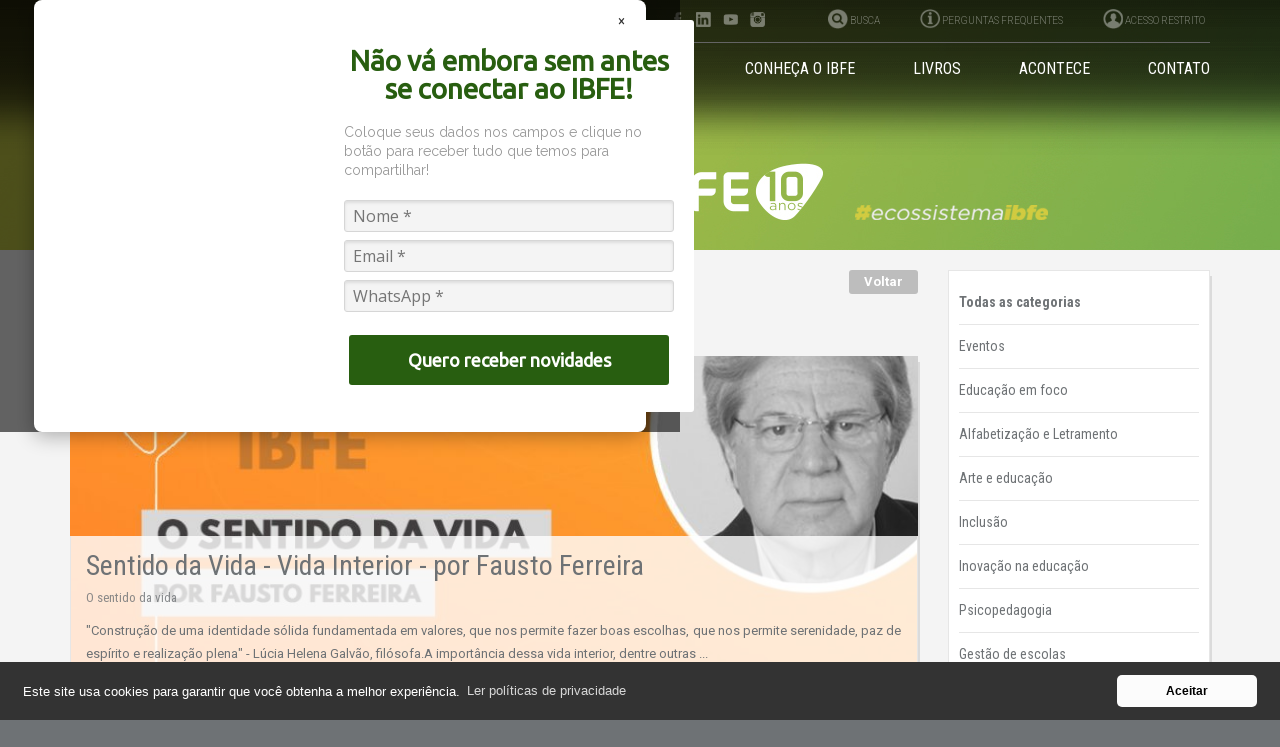

--- FILE ---
content_type: text/html; charset=utf-8
request_url: https://www.ibfeduca.com.br/campinas/blog/&cat=27
body_size: 13555
content:

<!DOCTYPE HTML>
<html lang="pt-br">

<head>
			<meta name="facebook-domain-verification" content="h2g6zde7le3xa67q7rikty0jiy50ar" />
		<!-- Google Tag Manager -->
		<script>
			(function(w, d, s, l, i) {
				w[l] = w[l] || [];
				w[l].push({
					'gtm.start': new Date().getTime(),
					event: 'gtm.js'
				});
				var f = d.getElementsByTagName(s)[0],
					j = d.createElement(s),
					dl = l != 'dataLayer' ? '&l=' + l : '';
				j.async = true;
				j.src =
					'https://www.googletagmanager.com/gtm.js?id=' + i + dl;
				f.parentNode.insertBefore(j, f);
			})(window, document, 'script', 'dataLayer', 'GTM-PR2J9CN');
		</script>
		<!-- End Google Tag Manager -->
		
							<!-- Google Tag Manager -->
			<script>
				(function(w, d, s, l, i) {
					w[l] = w[l] || [];
					w[l].push({
						'gtm.start': new Date().getTime(),
						event: 'gtm.js'
					});
					var f = d.getElementsByTagName(s)[0],
						j = d.createElement(s),
						dl = l != 'dataLayer' ? '&l=' + l : '';
					j.async = true;
					j.src =
						'https://www.googletagmanager.com/gtm.js?id=' + i + dl;
					f.parentNode.insertBefore(j, f);
				})(window, document, 'script', 'dataLayer', 'GTM-5M7NBCVC');
			</script>
			<!-- End Google Tag Manager -->
				
								<meta charset="utf-8" />
	<meta http-equiv="X-UA-Compatible" content="IE=edge" />
	<title> IBFE - Instituto Brasileiro de Formação de Educadores | Blog</title>
	<meta property="fb:app_id" content="236456686755496" />
	<meta name="expires" content="never" />
	<meta name="rating" content="general" />
	<meta name="robots" content="index, follow" />
	<meta name="viewport" content="width=device-width, initial-scale=1, maximum-scale=1, user-scalable=no" />
												<meta property="og:locale" content="pt_BR">
		<meta property="article:author" content="IBFE - Instituto Brasileiro de Formação de Educadores">
		<link rel="shortcut icon" href="/favicon.ico" type="image/x-icon" />
	<link rel="apple-touch-icon" href="/shared/images/icons/apple-touch-icon.png" />
	<link rel="apple-touch-icon" sizes="57x57" href="/shared/images/icons/apple-touch-icon-57x57.png" />
	<link rel="apple-touch-icon" sizes="72x72" href="/shared/images/icons/apple-touch-icon-72x72.png" />
	<link rel="apple-touch-icon" sizes="76x76" href="/shared/images/icons/apple-touch-icon-76x76.png" />
	<link rel="apple-touch-icon" sizes="114x114" href="/shared/images/icons/apple-touch-icon-114x114.png" />
	<link rel="apple-touch-icon" sizes="120x120" href="/shared/images/icons/apple-touch-icon-120x120.png" />
	<link rel="apple-touch-icon" sizes="144x144" href="/shared/images/icons/apple-touch-icon-144x144.png" />
	<link rel="apple-touch-icon" sizes="152x152" href="/shared/images/icons/apple-touch-icon-152x152.png" />
	<link rel="apple-touch-icon" sizes="180x180" href="/shared/images/icons/apple-touch-icon-180x180.png" />
	<link rel='stylesheet' type='text/css' href='https://fonts.googleapis.com/css?family=Roboto:400,300,900,700' />
	<link rel='stylesheet' type='text/css' href='https://fonts.googleapis.com/css?family=Roboto+Condensed:400,300,700' />
	<link rel="stylesheet" type="text/css" href="/shared/css/glyphicons.min.css" />
	<link rel="stylesheet" type="text/css" href="/shared/css/font-awesome.min.css" />
	<link rel="stylesheet" type="text/css" href="/shared/css/bootstrap.min.css" />
	<link rel="stylesheet" type="text/css" href="/shared/css/owl.carousel.css" />
	<link rel="stylesheet" type="text/css" href="/shared/css/lightgallery.css" />
	<link rel="stylesheet" type="text/css" href="/shared/css/jquery-ui.min.css" />
			<link rel="stylesheet" type="text/css" href="/shared/css/jquery.fancybox-1.3.4.css" />
			<link rel="stylesheet" type="text/css" href="/shared/css/estilo.min.css?v=1.4.51" />
		<link rel="stylesheet" type="text/css" href="/shared/css/responsive.min.css?v=1.4.51" />
		
	

</head>

<body data-path="https://www.ibfeduca.com.br/">
			<!-- Google Tag Manager (noscript) -->
		<noscript><iframe src="https://www.googletagmanager.com/ns.html?id=GTM-PR2J9CN" height="0" width="0" style="display:none;visibility:hidden"></iframe></noscript>
		<!-- End Google Tag Manager (noscript) -->
		
							<!-- Google Tag Manager (noscript) -->
			<noscript><iframe src="https://www.googletagmanager.com/ns.html?id=GTM-5M7NBCVC"
					height="0" width="0" style="display:none;visibility:hidden"></iframe></noscript>
			<!-- End Google Tag Manager (noscript) -->
				
							
	<div id="fb-root"></div>
	<div class="full-container">		<header>
			<div class="topo">
				<div class="hidden-xs">
					<div class="menu menu-fixo ">
						<div class="container">
							<nav>
								<ul>
									<li><a href="https://www.ibfeduca.com.br/campinas/" title='Inicio' style="padding-right: 35px !Important;">INICIO</a>
								</ul>
								<ul>
	<li><a href="#cursos" title="Cursos">CURSOS</a>

		<ul class="sub-1">			<li>
				<a href="//www.unitafaculdade.com.br/cambui/graduacao" title="Graduação em Pedagogia" target="_blank"><span>Graduação em Pedagogia</span></a>
			</li>
			
				<li><a href="https://www.ibfeduca.com.br/campinas/master" title="Master"><i class="glyphicon glyphicon-chevron-right hidden-xs"></i> Master</a>

											<ul class="sub-2 ">

							
															

									<li><a href="https://www.ibfeduca.com.br/digital/master/master-literatura-infantil-e-praticas-pedagogicas-transformadoras" title="Master - Literatura Infantil e Práticas Pedagógicas Transformadoras"><span>Master - Literatura Infantil e Práticas Pedagógicas Transformadoras</span></a></li>
								
															

									<li><a href="https://www.ibfeduca.com.br/digital/master/master-neurociencia-comunicacao-e-inteligencia-artificial" title="Master - Neurociência, Comunicação e Inteligência Artificial "><span>Master - Neurociência, Comunicação e Inteligência Artificial </span></a></li>
								
														
						</ul>

									</li>
			
				<li><a href="https://www.ibfeduca.com.br/campinas/pos-graduacao" title="Pós-graduação"><i class="glyphicon glyphicon-chevron-right hidden-xs"></i> Pós-graduação</a>

											<ul class="sub-2 ">

							
															
															
															
															
															
															
															
															
																															<li>
										<a href="https://www.ibfeduca.com.br/campinas/pos-graduacao?turma=digital" class="hidden-xs" title="Turma Digital (ao vivo e online)"><i class="glyphicon glyphicon-chevron-right hidden-xs"></i><span>Turma Digital (ao vivo e online)</span></a>
										<ul class="sub-3">
																							<li><a href="https://www.ibfeduca.com.br/campinas/pos-graduacao/alfabetizacao-e-letramento-turma-digital-marco2026" title="Alfabetização e Letramento (março/2026) "><span>Alfabetização e Letramento (março/2026) </span></a></li>
																							<li><a href="https://www.ibfeduca.com.br/campinas/pos-graduacao/coordenacao-pedagogica-e-gestao-escolar-turma-digital-marco2026" title="Coordenação Pedagógica e Gestão Escolar (março/2026) "><span>Coordenação Pedagógica e Gestão Escolar (março/2026) </span></a></li>
																							<li><a href="https://www.ibfeduca.com.br/campinas/pos-graduacao/direito-educacional-turma-digital-marco2026" title="Direito Educacional (março/2026)"><span>Direito Educacional (março/2026)</span></a></li>
																							<li><a href="https://www.ibfeduca.com.br/campinas/pos-graduacao/educacao-especial-com-enfase-em-tea-tod-e-tdah-turma-digital-marco2026" title="Educação Especial com ênfase em TEA, TOD e TDAH (março/2026)"><span>Educação Especial com ênfase em TEA, TOD e TDAH (março/2026)</span></a></li>
																							<li><a href="https://www.ibfeduca.com.br/campinas/pos-graduacao/neurociencia-comportamento-e-inteligencia-artificial-turma-digital-marco2026" title="Neurociência, Comportamento e Inteligência Artificial  (março/2026)"><span>Neurociência, Comportamento e Inteligência Artificial  (março/2026)</span></a></li>
																							<li><a href="https://www.ibfeduca.com.br/campinas/pos-graduacao/psicopedagogia-clinica-e-institucional-turma-digital-marco2026" title="Psicopedagogia Clínica e Institucional  (março/2026)"><span>Psicopedagogia Clínica e Institucional  (março/2026)</span></a></li>
											
										</ul>
									</li>
								
																	<li>
										<a href="https://www.ibfeduca.com.br/campinas/pos-graduacao?turma=fisica" class="hidden-xs" title="Turma Presencial"><i class="glyphicon glyphicon-chevron-right hidden-xs"></i><span>Turma Presencial</span></a>
										<ul class="sub-3">
																							<li><a href="https://www.ibfeduca.com.br/campinas/pos-graduacao/educacao-socioemocional-turma-fisica-marco2026-3111" title="Educação Socioemocional (Março/2026) "><span>Educação Socioemocional (Março/2026) </span></a></li>
																							<li><a href="https://www.ibfeduca.com.br/campinas/pos-graduacao/psicopedagogia-clinica-e-institucional-turma-fisica-marco2026-3115" title="Psicopedagogia Clínica e Institucional (março/2026)"><span>Psicopedagogia Clínica e Institucional (março/2026)</span></a></li>
											
										</ul>
									</li>
								
								<li>
									<a href="//ibfeonline.com.br/curso/pos-graduacao-em-psicopedagogia-clinica-e-institucional" title="Turma EAD" target="_blank"><span>Turma EAD</span></a>
								</li>
							
						</ul>

									</li>
			
			<li>
				<a href="//ibfeonline.com.br/cursos" title="IBFE Online - Cursos Gravados" target="_blank"><span>IBFE Online - Cursos Gravados</span></a>
			</li>

		</ul>
	</li>
	
	
	<li><a href="#conheca" title="Conheça o IBFE">CONHEÇA O IBFE</a>

		<ul class="sub-1">			<li><a href="https://www.ibfeduca.com.br/campinas/quem-somos" title="Quem somos">Quem somos</a></li>
			<li><a href="https://www.ibfeduca.com.br/campinas/infraestrutura" title="Infraestrutura">Infraestrutura</a></li>			<li><a href="https://www.ibfeduca.com.br/campinas/localizacao" title="Localização">Localização</a></li>
							<li><a href="#parcerias" title="Parcerias"><i class="glyphicon glyphicon-chevron-right hidden-xs"></i> Parcerias</a>
					<ul class="sub-2">
						<li><a href="https://www.ibfeduca.com.br/campinas/parcerias-estrategicas" title="Parcerias Estratégicas">Parcerias Estratégicas</a></li>
						<li><a href="https://www.ibfeduca.com.br/campinas/parcerias-locais" title="Parcerias Locais">Parcerias Locais</a></li>
					</ul>
				</li>
			
						<li><a href="https://www.ibfeduca.com.br/campinas/docentes" title="Docentes e Convidados">Docentes e Convidados</a></li>
			<li><a href="https://www.ibfeduca.com.br/campinas/pontos-de-apoio" title="Pontos de Apoio">Pontos de Apoio</a></li>
		</ul>

	</li>
			<li id="menu-livros"><a href="https://www.ibfeduca.com.br/campinas/livros" title="Livros">LIVROS</a></li>
		<li><a href="#acontece" title="Acontece">ACONTECE</a>

		<ul class="sub-1">						<li><a href="https://www.ibfeduca.com.br/campinas/agenda" title="Agenda">Agenda</a></li>
			<li><a href="https://www.ibfeduca.com.br/campinas/blog" title="Blog">Blog</a></li>
			<li><a href="https://www.ibfeduca.com.br/campinas/blog/&cat=44" title="Webinar">Webinar</a></li>			<li><a href="https://www.ibfeduca.com.br/campinas/videos" title="Vídeos">Vídeos</a></li>
		</ul>

	</li>
				<li><a href="#contato" title="Contato">CONTATO</a>

		<ul class="sub-1">			<li><a href="https://www.ibfeduca.com.br/campinas/fale-conosco" title="Fale Conosco">Fale Conosco</a></li>
			<li><a href="https://www.ibfeduca.com.br/campinas/inscricoes" title="Inscrições">Inscrições</a></li>
			<li><a href="https://www.ibfeduca.com.br/campinas/trabalhe-conosco " title="Trabalhe Conosco ">Trabalhe Conosco</a></li>
																<li><a href="https://www.ibfeduca.com.br/campinas/seja-parceiro" title="Seja parceiro">Seja parceiro</a></li>
		</ul>

	</li>
	<li class="visible-xs"><a href="https://www.ibfeduca.com.br/campinas/inscricoes" title="Faça sua inscrição">FAÇA SUA INSCRIÇÃO</a></li>
</ul>
								<ul class="widgets">
									<li><a href="#busca" title="Buscar" class="busca"><span class="icon" style="background-image: url(/shared/images/icons/icons.png)"></span> <span class="hidden-xs hidden-sm">BUSCA</span></a></li>
<li><a href="https://www.ibfeduca.com.br/campinas/perguntas-frequentes" title="Perguntas Frequentes" class="perguntas"><span class="icon" style="background-image: url(/shared/images/icons/icons.png)"></span> <span class="hidden-xs hidden-sm">PERGUNTAS FREQUENTES</span></a></li>
<li><a href="#acesso-restrito" title="Acesso restrito" class="acesso"><span class="icon" style="background-image: url(/shared/images/icons/icons.png)"></span> <span class="hidden-xs hidden-sm txt">ACESSO RESTRITO</span></a>
	<ul class="sub-restrito">

		
					<li><a href="http://unita.wpensar.com.br" target="_blank" title="Wpensar">Wpensar</a></li>
			<li><a href="https://unitaeducacional.instructure.com" target="_blank" title="Canvas">Canvas</a></li>
			</ul>
</li>								</ul>

							</nav>
						</div>
					</div>
				</div>

				<div class="area-1">
					<div class="container">
						<div class="row">

							<div class="col-xs-6 col-sm-4  col-md-3" style="white-space: nowrap">
								<h4 class="tts-unidade">CAMPINAS/SP</h4>
																	<h5 class="tel-topo hidden-xs"> (19) 32310077 </h5>
																									<a href="https://api.whatsapp.com/send?phone=551932310077&text=" target="_blank">
										<img src="/shared/images/icons/whats.png" alt="" class="hidden-xs" style="opacity: .4;height: 21px;margin: 0 10px;">
										<h5 class="tel-topo hidden-xs">(19) 32310077</h5>
									</a>
															</div>
															<div class="col-xs-6 col-sm-8 col-md-9 text-right">
									<div class="area-widgets">

										<ul class="social hidden-xs">
																							<li><a href="https://www.facebook.com/ibfebrasil" title="Curta nossa fanpage" target="_blank" class="fa" style="background-image: url(/shared/images/icons/social3.2.png)"></a></li>
																																		<li><a href="https://www.linkedin.com/company/ibfebrasil" title="Linkedin" target="_blank" class="li" style="background-image: url(/shared/images/icons/social3.2.png)"></a></li>
																						<li><a href="//www.youtube.com/channel/UCAN59VVebaPHwzE03geP_zw" title="Assista nossos vídeos" target="_blank" class="yu" style="background-image: url(/shared/images/icons/social3.2.png)"></a></li>
																							<li><a href="https://www.instagram.com/ibfebrasil" title="Instagram" target="_blank" class="ins" style="background-image: url(/shared/images/icons/social3.2.png)"></a></li>
											
																					</ul>

										<ul class="widgets">
											<li><a href="#busca" title="Buscar" class="busca"><span class="icon" style="background-image: url(/shared/images/icons/icons.png)"></span> <span class="hidden-xs hidden-sm">BUSCA</span></a></li>
<li><a href="https://www.ibfeduca.com.br/campinas/perguntas-frequentes" title="Perguntas Frequentes" class="perguntas"><span class="icon" style="background-image: url(/shared/images/icons/icons.png)"></span> <span class="hidden-xs hidden-sm">PERGUNTAS FREQUENTES</span></a></li>
<li><a href="#acesso-restrito" title="Acesso restrito" class="acesso"><span class="icon" style="background-image: url(/shared/images/icons/icons.png)"></span> <span class="hidden-xs hidden-sm txt">ACESSO RESTRITO</span></a>
	<ul class="sub-restrito">

		
					<li><a href="http://unita.wpensar.com.br" target="_blank" title="Wpensar">Wpensar</a></li>
			<li><a href="https://unitaeducacional.instructure.com" target="_blank" title="Canvas">Canvas</a></li>
			</ul>
</li>										</ul>

									</div>
								</div>
														
						</div>
					</div>
				</div>
				<div class="area-2">
					<div class="container">
						<div class="row">

							<div class="col-xs-9 col-sm-3">
								<a href="https://www.ibfeduca.com.br/campinas/" title="IBFE - Instituto Brasileiro de Formação de Educadores">
									<img src="/shared/images/logo-branco.v2.png" alt="IBFE - Instituto Brasileiro de Formação de Educadores" class="img-responsive logo-topo" />
								</a>
							</div>

							<div class="col-sm-9 text-right hidden-xs">
								<div class="area-menu">
									<div class="menu"  style="margin:0;" >
										<nav>
											<ul>
	<li><a href="#cursos" title="Cursos">CURSOS</a>

		<ul class="sub-1">			<li>
				<a href="//www.unitafaculdade.com.br/cambui/graduacao" title="Graduação em Pedagogia" target="_blank"><span>Graduação em Pedagogia</span></a>
			</li>
			
				<li><a href="https://www.ibfeduca.com.br/campinas/master" title="Master"><i class="glyphicon glyphicon-chevron-right hidden-xs"></i> Master</a>

											<ul class="sub-2 ">

							
															

									<li><a href="https://www.ibfeduca.com.br/digital/master/master-literatura-infantil-e-praticas-pedagogicas-transformadoras" title="Master - Literatura Infantil e Práticas Pedagógicas Transformadoras"><span>Master - Literatura Infantil e Práticas Pedagógicas Transformadoras</span></a></li>
								
															

									<li><a href="https://www.ibfeduca.com.br/digital/master/master-neurociencia-comunicacao-e-inteligencia-artificial" title="Master - Neurociência, Comunicação e Inteligência Artificial "><span>Master - Neurociência, Comunicação e Inteligência Artificial </span></a></li>
								
														
						</ul>

									</li>
			
				<li><a href="https://www.ibfeduca.com.br/campinas/pos-graduacao" title="Pós-graduação"><i class="glyphicon glyphicon-chevron-right hidden-xs"></i> Pós-graduação</a>

											<ul class="sub-2 ">

							
															
															
															
															
															
															
															
															
																															<li>
										<a href="https://www.ibfeduca.com.br/campinas/pos-graduacao?turma=digital" class="hidden-xs" title="Turma Digital (ao vivo e online)"><i class="glyphicon glyphicon-chevron-right hidden-xs"></i><span>Turma Digital (ao vivo e online)</span></a>
										<ul class="sub-3">
																							<li><a href="https://www.ibfeduca.com.br/campinas/pos-graduacao/alfabetizacao-e-letramento-turma-digital-marco2026" title="Alfabetização e Letramento (março/2026) "><span>Alfabetização e Letramento (março/2026) </span></a></li>
																							<li><a href="https://www.ibfeduca.com.br/campinas/pos-graduacao/coordenacao-pedagogica-e-gestao-escolar-turma-digital-marco2026" title="Coordenação Pedagógica e Gestão Escolar (março/2026) "><span>Coordenação Pedagógica e Gestão Escolar (março/2026) </span></a></li>
																							<li><a href="https://www.ibfeduca.com.br/campinas/pos-graduacao/direito-educacional-turma-digital-marco2026" title="Direito Educacional (março/2026)"><span>Direito Educacional (março/2026)</span></a></li>
																							<li><a href="https://www.ibfeduca.com.br/campinas/pos-graduacao/educacao-especial-com-enfase-em-tea-tod-e-tdah-turma-digital-marco2026" title="Educação Especial com ênfase em TEA, TOD e TDAH (março/2026)"><span>Educação Especial com ênfase em TEA, TOD e TDAH (março/2026)</span></a></li>
																							<li><a href="https://www.ibfeduca.com.br/campinas/pos-graduacao/neurociencia-comportamento-e-inteligencia-artificial-turma-digital-marco2026" title="Neurociência, Comportamento e Inteligência Artificial  (março/2026)"><span>Neurociência, Comportamento e Inteligência Artificial  (março/2026)</span></a></li>
																							<li><a href="https://www.ibfeduca.com.br/campinas/pos-graduacao/psicopedagogia-clinica-e-institucional-turma-digital-marco2026" title="Psicopedagogia Clínica e Institucional  (março/2026)"><span>Psicopedagogia Clínica e Institucional  (março/2026)</span></a></li>
											
										</ul>
									</li>
								
																	<li>
										<a href="https://www.ibfeduca.com.br/campinas/pos-graduacao?turma=fisica" class="hidden-xs" title="Turma Presencial"><i class="glyphicon glyphicon-chevron-right hidden-xs"></i><span>Turma Presencial</span></a>
										<ul class="sub-3">
																							<li><a href="https://www.ibfeduca.com.br/campinas/pos-graduacao/educacao-socioemocional-turma-fisica-marco2026-3111" title="Educação Socioemocional (Março/2026) "><span>Educação Socioemocional (Março/2026) </span></a></li>
																							<li><a href="https://www.ibfeduca.com.br/campinas/pos-graduacao/psicopedagogia-clinica-e-institucional-turma-fisica-marco2026-3115" title="Psicopedagogia Clínica e Institucional (março/2026)"><span>Psicopedagogia Clínica e Institucional (março/2026)</span></a></li>
											
										</ul>
									</li>
								
								<li>
									<a href="//ibfeonline.com.br/curso/pos-graduacao-em-psicopedagogia-clinica-e-institucional" title="Turma EAD" target="_blank"><span>Turma EAD</span></a>
								</li>
							
						</ul>

									</li>
			
			<li>
				<a href="//ibfeonline.com.br/cursos" title="IBFE Online - Cursos Gravados" target="_blank"><span>IBFE Online - Cursos Gravados</span></a>
			</li>

		</ul>
	</li>
	
	
	<li><a href="#conheca" title="Conheça o IBFE">CONHEÇA O IBFE</a>

		<ul class="sub-1">			<li><a href="https://www.ibfeduca.com.br/campinas/quem-somos" title="Quem somos">Quem somos</a></li>
			<li><a href="https://www.ibfeduca.com.br/campinas/infraestrutura" title="Infraestrutura">Infraestrutura</a></li>			<li><a href="https://www.ibfeduca.com.br/campinas/localizacao" title="Localização">Localização</a></li>
							<li><a href="#parcerias" title="Parcerias"><i class="glyphicon glyphicon-chevron-right hidden-xs"></i> Parcerias</a>
					<ul class="sub-2">
						<li><a href="https://www.ibfeduca.com.br/campinas/parcerias-estrategicas" title="Parcerias Estratégicas">Parcerias Estratégicas</a></li>
						<li><a href="https://www.ibfeduca.com.br/campinas/parcerias-locais" title="Parcerias Locais">Parcerias Locais</a></li>
					</ul>
				</li>
			
						<li><a href="https://www.ibfeduca.com.br/campinas/docentes" title="Docentes e Convidados">Docentes e Convidados</a></li>
			<li><a href="https://www.ibfeduca.com.br/campinas/pontos-de-apoio" title="Pontos de Apoio">Pontos de Apoio</a></li>
		</ul>

	</li>
			<li id="menu-livros"><a href="https://www.ibfeduca.com.br/campinas/livros" title="Livros">LIVROS</a></li>
		<li><a href="#acontece" title="Acontece">ACONTECE</a>

		<ul class="sub-1">						<li><a href="https://www.ibfeduca.com.br/campinas/agenda" title="Agenda">Agenda</a></li>
			<li><a href="https://www.ibfeduca.com.br/campinas/blog" title="Blog">Blog</a></li>
			<li><a href="https://www.ibfeduca.com.br/campinas/blog/&cat=44" title="Webinar">Webinar</a></li>			<li><a href="https://www.ibfeduca.com.br/campinas/videos" title="Vídeos">Vídeos</a></li>
		</ul>

	</li>
				<li><a href="#contato" title="Contato">CONTATO</a>

		<ul class="sub-1">			<li><a href="https://www.ibfeduca.com.br/campinas/fale-conosco" title="Fale Conosco">Fale Conosco</a></li>
			<li><a href="https://www.ibfeduca.com.br/campinas/inscricoes" title="Inscrições">Inscrições</a></li>
			<li><a href="https://www.ibfeduca.com.br/campinas/trabalhe-conosco " title="Trabalhe Conosco ">Trabalhe Conosco</a></li>
																<li><a href="https://www.ibfeduca.com.br/campinas/seja-parceiro" title="Seja parceiro">Seja parceiro</a></li>
		</ul>

	</li>
	<li class="visible-xs"><a href="https://www.ibfeduca.com.br/campinas/inscricoes" title="Faça sua inscrição">FAÇA SUA INSCRIÇÃO</a></li>
</ul>										</nav>
									</div>
																	</div>
							</div>

							<div class="col-xs-3 visible-xs">
								<button type="button" class="bt-menu"><i class="glyphicon glyphicon-menu-hamburger"></i></button>
							</div>

						</div>
					</div>

					<div class="visible-xs">
						<div class="menu-m">
							<nav>
								<ul>
	<li><a href="#cursos" title="Cursos">CURSOS</a>

		<ul class="sub-1">			<li>
				<a href="//www.unitafaculdade.com.br/cambui/graduacao" title="Graduação em Pedagogia" target="_blank"><span>Graduação em Pedagogia</span></a>
			</li>
			
				<li><a href="https://www.ibfeduca.com.br/campinas/master" title="Master"><i class="glyphicon glyphicon-chevron-right hidden-xs"></i> Master</a>

											<ul class="sub-2 ">

							
															

									<li><a href="https://www.ibfeduca.com.br/digital/master/master-literatura-infantil-e-praticas-pedagogicas-transformadoras" title="Master - Literatura Infantil e Práticas Pedagógicas Transformadoras"><span>Master - Literatura Infantil e Práticas Pedagógicas Transformadoras</span></a></li>
								
															

									<li><a href="https://www.ibfeduca.com.br/digital/master/master-neurociencia-comunicacao-e-inteligencia-artificial" title="Master - Neurociência, Comunicação e Inteligência Artificial "><span>Master - Neurociência, Comunicação e Inteligência Artificial </span></a></li>
								
														
						</ul>

									</li>
			
				<li><a href="https://www.ibfeduca.com.br/campinas/pos-graduacao" title="Pós-graduação"><i class="glyphicon glyphicon-chevron-right hidden-xs"></i> Pós-graduação</a>

											<ul class="sub-2 ">

							
															
															
															
															
															
															
															
															
																															<li>
										<a href="https://www.ibfeduca.com.br/campinas/pos-graduacao?turma=digital" class="hidden-xs" title="Turma Digital (ao vivo e online)"><i class="glyphicon glyphicon-chevron-right hidden-xs"></i><span>Turma Digital (ao vivo e online)</span></a>
										<ul class="sub-3">
																							<li><a href="https://www.ibfeduca.com.br/campinas/pos-graduacao/alfabetizacao-e-letramento-turma-digital-marco2026" title="Alfabetização e Letramento (março/2026) "><span>Alfabetização e Letramento (março/2026) </span></a></li>
																							<li><a href="https://www.ibfeduca.com.br/campinas/pos-graduacao/coordenacao-pedagogica-e-gestao-escolar-turma-digital-marco2026" title="Coordenação Pedagógica e Gestão Escolar (março/2026) "><span>Coordenação Pedagógica e Gestão Escolar (março/2026) </span></a></li>
																							<li><a href="https://www.ibfeduca.com.br/campinas/pos-graduacao/direito-educacional-turma-digital-marco2026" title="Direito Educacional (março/2026)"><span>Direito Educacional (março/2026)</span></a></li>
																							<li><a href="https://www.ibfeduca.com.br/campinas/pos-graduacao/educacao-especial-com-enfase-em-tea-tod-e-tdah-turma-digital-marco2026" title="Educação Especial com ênfase em TEA, TOD e TDAH (março/2026)"><span>Educação Especial com ênfase em TEA, TOD e TDAH (março/2026)</span></a></li>
																							<li><a href="https://www.ibfeduca.com.br/campinas/pos-graduacao/neurociencia-comportamento-e-inteligencia-artificial-turma-digital-marco2026" title="Neurociência, Comportamento e Inteligência Artificial  (março/2026)"><span>Neurociência, Comportamento e Inteligência Artificial  (março/2026)</span></a></li>
																							<li><a href="https://www.ibfeduca.com.br/campinas/pos-graduacao/psicopedagogia-clinica-e-institucional-turma-digital-marco2026" title="Psicopedagogia Clínica e Institucional  (março/2026)"><span>Psicopedagogia Clínica e Institucional  (março/2026)</span></a></li>
											
										</ul>
									</li>
								
																	<li>
										<a href="https://www.ibfeduca.com.br/campinas/pos-graduacao?turma=fisica" class="hidden-xs" title="Turma Presencial"><i class="glyphicon glyphicon-chevron-right hidden-xs"></i><span>Turma Presencial</span></a>
										<ul class="sub-3">
																							<li><a href="https://www.ibfeduca.com.br/campinas/pos-graduacao/educacao-socioemocional-turma-fisica-marco2026-3111" title="Educação Socioemocional (Março/2026) "><span>Educação Socioemocional (Março/2026) </span></a></li>
																							<li><a href="https://www.ibfeduca.com.br/campinas/pos-graduacao/psicopedagogia-clinica-e-institucional-turma-fisica-marco2026-3115" title="Psicopedagogia Clínica e Institucional (março/2026)"><span>Psicopedagogia Clínica e Institucional (março/2026)</span></a></li>
											
										</ul>
									</li>
								
								<li>
									<a href="//ibfeonline.com.br/curso/pos-graduacao-em-psicopedagogia-clinica-e-institucional" title="Turma EAD" target="_blank"><span>Turma EAD</span></a>
								</li>
							
						</ul>

									</li>
			
			<li>
				<a href="//ibfeonline.com.br/cursos" title="IBFE Online - Cursos Gravados" target="_blank"><span>IBFE Online - Cursos Gravados</span></a>
			</li>

		</ul>
	</li>
	
	
	<li><a href="#conheca" title="Conheça o IBFE">CONHEÇA O IBFE</a>

		<ul class="sub-1">			<li><a href="https://www.ibfeduca.com.br/campinas/quem-somos" title="Quem somos">Quem somos</a></li>
			<li><a href="https://www.ibfeduca.com.br/campinas/infraestrutura" title="Infraestrutura">Infraestrutura</a></li>			<li><a href="https://www.ibfeduca.com.br/campinas/localizacao" title="Localização">Localização</a></li>
							<li><a href="#parcerias" title="Parcerias"><i class="glyphicon glyphicon-chevron-right hidden-xs"></i> Parcerias</a>
					<ul class="sub-2">
						<li><a href="https://www.ibfeduca.com.br/campinas/parcerias-estrategicas" title="Parcerias Estratégicas">Parcerias Estratégicas</a></li>
						<li><a href="https://www.ibfeduca.com.br/campinas/parcerias-locais" title="Parcerias Locais">Parcerias Locais</a></li>
					</ul>
				</li>
			
						<li><a href="https://www.ibfeduca.com.br/campinas/docentes" title="Docentes e Convidados">Docentes e Convidados</a></li>
			<li><a href="https://www.ibfeduca.com.br/campinas/pontos-de-apoio" title="Pontos de Apoio">Pontos de Apoio</a></li>
		</ul>

	</li>
			<li id="menu-livros"><a href="https://www.ibfeduca.com.br/campinas/livros" title="Livros">LIVROS</a></li>
		<li><a href="#acontece" title="Acontece">ACONTECE</a>

		<ul class="sub-1">						<li><a href="https://www.ibfeduca.com.br/campinas/agenda" title="Agenda">Agenda</a></li>
			<li><a href="https://www.ibfeduca.com.br/campinas/blog" title="Blog">Blog</a></li>
			<li><a href="https://www.ibfeduca.com.br/campinas/blog/&cat=44" title="Webinar">Webinar</a></li>			<li><a href="https://www.ibfeduca.com.br/campinas/videos" title="Vídeos">Vídeos</a></li>
		</ul>

	</li>
				<li><a href="#contato" title="Contato">CONTATO</a>

		<ul class="sub-1">			<li><a href="https://www.ibfeduca.com.br/campinas/fale-conosco" title="Fale Conosco">Fale Conosco</a></li>
			<li><a href="https://www.ibfeduca.com.br/campinas/inscricoes" title="Inscrições">Inscrições</a></li>
			<li><a href="https://www.ibfeduca.com.br/campinas/trabalhe-conosco " title="Trabalhe Conosco ">Trabalhe Conosco</a></li>
																<li><a href="https://www.ibfeduca.com.br/campinas/seja-parceiro" title="Seja parceiro">Seja parceiro</a></li>
		</ul>

	</li>
	<li class="visible-xs"><a href="https://www.ibfeduca.com.br/campinas/inscricoes" title="Faça sua inscrição">FAÇA SUA INSCRIÇÃO</a></li>
</ul>							</nav>
						</div>
					</div>

					<div class="container relative">
						<div class="f-busca">
							<button type="button" class="fechar-busca"><i class="glyphicon glyphicon-remove"></i></button>
							<form action="https://www.ibfeduca.com.br/campinas/busca" method="post" autocomplete="off">
								<div class="input-group">
									<input type="text" name="busca" class="form-control required" placeholder="Buscar:" aria-describedby="basic-addon1" />
									<input type="text" name="view" class="form-control hidden" value='v_busca' />
									<span class="input-group-addon" id="basic-addon1"><button type="submit" class="bt-buscar"><i class="glyphicon glyphicon-search"></i></button></span>
								</div>
							</form>
						</div>
					</div>

				</div>
			</div>
		</header>

					<div class="rd">
				<div class="lightbox" id="lightbox">
					<div class="lightbox-content">
						<button class="close-btn" id="closeLightbox">×</button>
						<div role="main" id="ibfe-formulario-de-saida-5794a887c6edee60e65d"></div>
						<script type="text/javascript" src="https://d335luupugsy2.cloudfront.net/js/rdstation-forms/stable/rdstation-forms.min.js"></script>
						<script type="text/javascript">
							new RDStationForms('ibfe-formulario-de-saida-5794a887c6edee60e65d', 'null').createForm();
						</script>
					</div>
				</div>
			</div>

			<style>
				.lightbox {
					position: fixed;
					inset: 0;
					background: rgba(0, 0, 0, 0.6);
					display: none;
					justify-content: center;
					align-items: center;
					z-index: 9999;
				}

				.lightbox-content {
					background: #fff;
					padding: 2rem;
					border-radius: 8px;
					text-align: center;
					/* max-width: 400px; */
					width: 90%;
					position: relative;
					box-shadow: 0 4px 20px rgba(0, 0, 0, 0.3);

					#rd-row-mg5h8lt8 {
						display: grid !important;
					}

					#bricks-component-I4V_7Jmv1pm5Sok_wTklpw {
						width: auto;
					}

					#rd-button-mg5h8ltj {
						padding-top: 0em;
						padding-bottom: 0em;
						line-height: 1.2;
					}

					@media (min-width: 768px) {
						width: auto;

						#rd-row-mg5h8lt8 {
							display: flex !important;
						}
					}
				}

				.close-btn {
					position: absolute;
					top: 10px;
					right: 15px;
					background: none;
					border: none;
					font-size: 1.5rem;
					cursor: pointer;
					color: #333;
				}
			</style>

			<script>
				// Função para pegar um cookie
				function getCookie(name) {
					const value = `; ${document.cookie}`;
					const parts = value.split(`; ${name}=`);
					if (parts.length === 2) return parts.pop().split(';').shift();
				}

				// Função para criar um cookie
				function setCookie(name, value, days) {
					const expires = new Date(Date.now() + days * 864e5).toUTCString();
					document.cookie = `${name}=${value}; expires=${expires}; path=/`;
				}

				document.addEventListener("DOMContentLoaded", () => {
					const lightbox = document.getElementById("lightbox");

					// Verifica se o cookie já existe
					if (!getCookie("lightboxShown")) {
						lightbox.style.display = "flex";

						document.getElementById("closeLightbox").addEventListener("click", () => {
							lightbox.style.display = "none";
							setCookie("lightboxShown", "true", 365); // Dura 1 ano
						});
					}
				});
			</script>
		<div class="container-inteno">

		        <div class="area-banner-interno">
           
			
					<div class="banner-interno filtro" style="background-image: url(https://www.ibfeduca.com.br/shared/images/banner_interno/160123.jpg);"></div>

			        </div>
		<div class="container">
			<div class="row">

				                <div class="col-sm-9">

					<div class="area-interna">
                    	<article>

<div class="cabecalho">
	<header>
		<a href="javascript:history.back()" class="voltar hidden-xs">Voltar</a>
		
						
			
		<h1 class='t-head t-head-conteudo'>O sentido da vida </h1>
	</header>
</div>




					
			
			
				
				<div class="item-noticia ">
											<div class="area-thumb">
							<a href="https://www.ibfeduca.com.br/campinas/blog/sentido-da-vida-vida-interior-por-fausto-ferreira/" title="Sentido da Vida - Vida Interior - por Fausto Ferreira">
								<div class="thumb filtro" style="background-image:url(https://www.ibfeduca.com.br/shared/upload/acon_blog/17_2499_3638.jpg); "></div>
								<div class="box-data">
									<span class="dia">10</span>
									<span class="mes">Mar</span>
								</div>
							</a>
						</div>

						
					
					<div class="desc ">
						<a href="https://www.ibfeduca.com.br/campinas/blog/sentido-da-vida-vida-interior-por-fausto-ferreira/" title="Sentido da Vida - Vida Interior - por Fausto Ferreira">
							<h2>Sentido da Vida - Vida Interior - por Fausto Ferreira</h2>
						</a>
												<div class="info ">

															<a href="https://www.ibfeduca.com.br/campinas/blog/&cat=" title="Categoria"> O sentido da vida </a>
							
						</div>
						<p>
							"Construção de uma identidade sólida fundamentada em valores, que nos permite fazer boas escolhas, que nos permite serenidade, paz de espírito e realização plena" - Lúcia Helena Galvão, filósofa.A importância dessa vida interior, dentre outras ...						</p>
						<a href="https://www.ibfeduca.com.br/campinas/blog/sentido-da-vida-vida-interior-por-fausto-ferreira/" title="Noticia" class="bt-ler">Continuar lendo</a>
					</div>
				</div>
						
		
	
				
			
			
				
				<div class="item-noticia ">
											<div class="area-thumb">
							<a href="https://www.ibfeduca.com.br/campinas/blog/sentido-da-vida-respeito-pela-vida-por-fausto-ferreira/" title="Sentido da Vida - Respeito pela Vida - por Fausto Ferreira">
								<div class="thumb filtro" style="background-image:url(https://www.ibfeduca.com.br/shared/upload/acon_blog/17_2472_3595.jpg); "></div>
								<div class="box-data">
									<span class="dia">12</span>
									<span class="mes">Fev</span>
								</div>
							</a>
						</div>

						
					
					<div class="desc ">
						<a href="https://www.ibfeduca.com.br/campinas/blog/sentido-da-vida-respeito-pela-vida-por-fausto-ferreira/" title="Sentido da Vida - Respeito pela Vida - por Fausto Ferreira">
							<h2>Sentido da Vida - Respeito pela Vida - por Fausto Ferreira</h2>
						</a>
												<div class="info ">

															<a href="https://www.ibfeduca.com.br/campinas/blog/&cat=27" title="Categoria"> O sentido da vida </a>
							
						</div>
						<p>
							Refletindo sobre o nome dessa coluna - O sentido da Vida, me veio de pronto a necessidade de um olhar para algo bastante profundo, que é o respeito pela vida.Para uma vida ter sentido ou ...						</p>
						<a href="https://www.ibfeduca.com.br/campinas/blog/sentido-da-vida-respeito-pela-vida-por-fausto-ferreira/" title="Noticia" class="bt-ler">Continuar lendo</a>
					</div>
				</div>
						
		
	
				
			
			
				
				<div class="item-noticia ">
											<div class="area-thumb">
							<a href="https://www.ibfeduca.com.br/campinas/blog/sentido-da-vida-gratidao-por-fausto-ferreira/" title="Sentido da Vida - Gratidão por Fausto Ferreira">
								<div class="thumb filtro" style="background-image:url(https://www.ibfeduca.com.br/shared/upload/acon_blog/17_2436_3534.jpg); "></div>
								<div class="box-data">
									<span class="dia">10</span>
									<span class="mes">Jan</span>
								</div>
							</a>
						</div>

						
					
					<div class="desc ">
						<a href="https://www.ibfeduca.com.br/campinas/blog/sentido-da-vida-gratidao-por-fausto-ferreira/" title="Sentido da Vida - Gratidão por Fausto Ferreira">
							<h2>Sentido da Vida - Gratidão por Fausto Ferreira</h2>
						</a>
												<div class="info ">

															<a href="https://www.ibfeduca.com.br/campinas/blog/&cat=27" title="Categoria"> O sentido da vida </a>
							
						</div>
						<p>
							Sou grato por tudo o que me fez chegar até hoje aos meus 69 para 70 anos, nesse final de 2020.Meus pais, pelo amor eterno, dedicação, cuidado comigo, o que me ensinaram, o que passaram ...						</p>
						<a href="https://www.ibfeduca.com.br/campinas/blog/sentido-da-vida-gratidao-por-fausto-ferreira/" title="Noticia" class="bt-ler">Continuar lendo</a>
					</div>
				</div>
						
		
	
				
			
			
				
				<div class="item-noticia ">
											<div class="area-thumb">
							<a href="https://www.ibfeduca.com.br/campinas/blog/o-sentido-da-vida-humanos-x-robos-por-fausto-ferreira/" title="O sentido da vida - Humanos X Robôs por Fausto Ferreira">
								<div class="thumb filtro" style="background-image:url(https://www.ibfeduca.com.br/shared/upload/acon_blog/17_2351_3378.jpg); "></div>
								<div class="box-data">
									<span class="dia">09</span>
									<span class="mes">Nov</span>
								</div>
							</a>
						</div>

						
					
					<div class="desc ">
						<a href="https://www.ibfeduca.com.br/campinas/blog/o-sentido-da-vida-humanos-x-robos-por-fausto-ferreira/" title="O sentido da vida - Humanos X Robôs por Fausto Ferreira">
							<h2>O sentido da vida - Humanos X Robôs por Fausto Ferreira</h2>
						</a>
												<div class="info ">

															<a href="https://www.ibfeduca.com.br/campinas/blog/&cat=27" title="Categoria"> O sentido da vida </a>
							
						</div>
						<p>
							Laerte, não, não é isso.  Penso totalmente diferente de você. O cenário que eu vejo é de nós humanos, convivendo com os robôs, em harmonia. É como ouvir Chopin degustando um bom vinho.  ...						</p>
						<a href="https://www.ibfeduca.com.br/campinas/blog/o-sentido-da-vida-humanos-x-robos-por-fausto-ferreira/" title="Noticia" class="bt-ler">Continuar lendo</a>
					</div>
				</div>
						
		
	
				
			
			
				
				<div class="item-noticia ">
											<div class="area-thumb">
							<a href="https://www.ibfeduca.com.br/campinas/blog/sentido-da-vida-entre-tantas-alegrias-uma-grande-tristeza-por-fausto-ferreira/" title="Sentido da Vida - Entre tantas alegrias, uma grande tristeza por Fausto Ferreira">
								<div class="thumb filtro" style="background-image:url(https://www.ibfeduca.com.br/shared/upload/acon_blog/17_2330_3326.jpg); "></div>
								<div class="box-data">
									<span class="dia">16</span>
									<span class="mes">Out</span>
								</div>
							</a>
						</div>

						
					
					<div class="desc ">
						<a href="https://www.ibfeduca.com.br/campinas/blog/sentido-da-vida-entre-tantas-alegrias-uma-grande-tristeza-por-fausto-ferreira/" title="Sentido da Vida - Entre tantas alegrias, uma grande tristeza por Fausto Ferreira">
							<h2>Sentido da Vida - Entre tantas alegrias, uma grande tristeza por Fausto Ferreira</h2>
						</a>
												<div class="info ">

															<a href="https://www.ibfeduca.com.br/campinas/blog/&cat=27" title="Categoria"> O sentido da vida </a>
							
						</div>
						<p>
							ENTRE TANTAS ALEGRIAS, UMA GRANDE TRISTEZA  Delmira Krauss Ferreira  &nbsp;&nbsp;  Nove meses, para mim, uma gestação que me faz parir esse imenso sentimento de perda de seu convívio, de seu afeto, palavras ...						</p>
						<a href="https://www.ibfeduca.com.br/campinas/blog/sentido-da-vida-entre-tantas-alegrias-uma-grande-tristeza-por-fausto-ferreira/" title="Noticia" class="bt-ler">Continuar lendo</a>
					</div>
				</div>
						
		
	
				
			
			
				
				<div class="item-noticia ">
											<div class="area-thumb">
							<a href="https://www.ibfeduca.com.br/campinas/blog/o-sentido-da-vida-tributo-a-chadwick-boseman-por-fausto-ferreira/" title="O Sentido da Vida - Tributo a Chadwick Boseman - por Fausto Ferreira">
								<div class="thumb filtro" style="background-image:url(https://www.ibfeduca.com.br/shared/upload/acon_blog/17_2303_3294.jpg); "></div>
								<div class="box-data">
									<span class="dia">10</span>
									<span class="mes">Set</span>
								</div>
							</a>
						</div>

						
					
					<div class="desc ">
						<a href="https://www.ibfeduca.com.br/campinas/blog/o-sentido-da-vida-tributo-a-chadwick-boseman-por-fausto-ferreira/" title="O Sentido da Vida - Tributo a Chadwick Boseman - por Fausto Ferreira">
							<h2>O Sentido da Vida - Tributo a Chadwick Boseman - por Fausto Ferreira</h2>
						</a>
												<div class="info ">

															<a href="https://www.ibfeduca.com.br/campinas/blog/&cat=27" title="Categoria"> O sentido da vida </a>
							
						</div>
						<p>
							Quando assisti ao filme Pantera Negra, no ano passado, viajei ao reino de Wakanda, me transportei para lá. Uma história absolutamente bem contada. O herói recebe um chamado, recusa, encontra o mentor (o pai dele), ...						</p>
						<a href="https://www.ibfeduca.com.br/campinas/blog/o-sentido-da-vida-tributo-a-chadwick-boseman-por-fausto-ferreira/" title="Noticia" class="bt-ler">Continuar lendo</a>
					</div>
				</div>
						
		
	
				
			
			
				
				<div class="item-noticia ">
											<div class="area-thumb">
							<a href="https://www.ibfeduca.com.br/campinas/blog/o-sentido-da-vida-o-poder-da-influencia-por-fausto-ferreira/" title="O Sentido da Vida - O Poder da Influência - por Fausto Ferreira">
								<div class="thumb filtro" style="background-image:url(https://www.ibfeduca.com.br/shared/upload/acon_blog/17_2263_3245.jpg); "></div>
								<div class="box-data">
									<span class="dia">10</span>
									<span class="mes">Ago</span>
								</div>
							</a>
						</div>

						
					
					<div class="desc ">
						<a href="https://www.ibfeduca.com.br/campinas/blog/o-sentido-da-vida-o-poder-da-influencia-por-fausto-ferreira/" title="O Sentido da Vida - O Poder da Influência - por Fausto Ferreira">
							<h2>O Sentido da Vida - O Poder da Influência - por Fausto Ferreira</h2>
						</a>
												<div class="info ">

															<a href="https://www.ibfeduca.com.br/campinas/blog/&cat=27" title="Categoria"> O sentido da vida </a>
							
						</div>
						<p>
							O melhor que podemos fazer por nós mesmos, em primeiro lugar, é investirmos no nosso desenvolvimento. Entendendo aqui o desenvolvimento como um todo, abrangendo as 4 dimensões, citadas por Stephen Covey, que são as dimensões ...						</p>
						<a href="https://www.ibfeduca.com.br/campinas/blog/o-sentido-da-vida-o-poder-da-influencia-por-fausto-ferreira/" title="Noticia" class="bt-ler">Continuar lendo</a>
					</div>
				</div>
						
		
	
				
			
			
				
				<div class="item-noticia ">
											<div class="area-thumb">
							<a href="https://www.ibfeduca.com.br/campinas/blog/o-sentido-da-vida-ainda-se-acham-super-homens-por-fausto-ferreira/" title="O Sentido da Vida - Ainda se acham Super-Homens - por Fausto Ferreira">
								<div class="thumb filtro" style="background-image:url(https://www.ibfeduca.com.br/shared/upload/acon_blog/17_2181_3158.jpg); "></div>
								<div class="box-data">
									<span class="dia">10</span>
									<span class="mes">Jul</span>
								</div>
							</a>
						</div>

						
					
					<div class="desc ">
						<a href="https://www.ibfeduca.com.br/campinas/blog/o-sentido-da-vida-ainda-se-acham-super-homens-por-fausto-ferreira/" title="O Sentido da Vida - Ainda se acham Super-Homens - por Fausto Ferreira">
							<h2>O Sentido da Vida - Ainda se acham Super-Homens - por Fausto Ferreira</h2>
						</a>
												<div class="info ">

															<a href="https://www.ibfeduca.com.br/campinas/blog/&cat=27" title="Categoria"> O sentido da vida </a>
							
						</div>
						<p>
							Cansei de encontrar pessoa, que se dizem superiores nessa vida. Também não sei o que significa superior e, para ser mais preciso, superior à que?Títulos, diplomas e cargos. Já não enganam mais. Gentinha e gentalha ...						</p>
						<a href="https://www.ibfeduca.com.br/campinas/blog/o-sentido-da-vida-ainda-se-acham-super-homens-por-fausto-ferreira/" title="Noticia" class="bt-ler">Continuar lendo</a>
					</div>
				</div>
						
		
	
				
			
			
				
				<div class="item-noticia ">
											<div class="area-thumb">
							<a href="https://www.ibfeduca.com.br/campinas/blog/o-sentido-da-vida-certeza-e-arrogancia-por-fausto-ferreira/" title="O Sentido da Vida - Um Mergulho no Hoje - por Fausto Ferreira">
								<div class="thumb filtro" style="background-image:url(https://www.ibfeduca.com.br/shared/upload/acon_blog/17_2144_3108.jpg); "></div>
								<div class="box-data">
									<span class="dia">10</span>
									<span class="mes">Jun</span>
								</div>
							</a>
						</div>

						
					
					<div class="desc ">
						<a href="https://www.ibfeduca.com.br/campinas/blog/o-sentido-da-vida-certeza-e-arrogancia-por-fausto-ferreira/" title="O Sentido da Vida - Um Mergulho no Hoje - por Fausto Ferreira">
							<h2>O Sentido da Vida - Um Mergulho no Hoje - por Fausto Ferreira</h2>
						</a>
												<div class="info ">

															<a href="https://www.ibfeduca.com.br/campinas/blog/&cat=27" title="Categoria"> O sentido da vida </a>
							
						</div>
						<p>
							Duas noites sem dormir. Foi assim que começou, para mim, o enfrentamento da pandemia - COVID-19.Momentos aqueles de incertezas, medo de morrer aos 69 anos, tendo claro em minha mente, que deixaria muito por fazer, ...						</p>
						<a href="https://www.ibfeduca.com.br/campinas/blog/o-sentido-da-vida-certeza-e-arrogancia-por-fausto-ferreira/" title="Noticia" class="bt-ler">Continuar lendo</a>
					</div>
				</div>
						
		
	
				
			
			
				
				<div class="item-noticia ">
											<div class="area-thumb">
							<a href="https://www.ibfeduca.com.br/campinas/blog/o-sentido-da-vida-auto-conhecimento-o-distanciamento-necessario-por-fausto-ferreira/" title="O sentido da vida - Auto Conhecimento: o distanciamento necessário - por Fausto Ferreira">
								<div class="thumb filtro" style="background-image:url(https://www.ibfeduca.com.br/shared/upload/acon_blog/17_2094_3075.jpg); "></div>
								<div class="box-data">
									<span class="dia">10</span>
									<span class="mes">Mai</span>
								</div>
							</a>
						</div>

						
					
					<div class="desc ">
						<a href="https://www.ibfeduca.com.br/campinas/blog/o-sentido-da-vida-auto-conhecimento-o-distanciamento-necessario-por-fausto-ferreira/" title="O sentido da vida - Auto Conhecimento: o distanciamento necessário - por Fausto Ferreira">
							<h2>O sentido da vida - Auto Conhecimento: o distanciamento necessário - por Fausto Ferreira</h2>
						</a>
												<div class="info ">

															<a href="https://www.ibfeduca.com.br/campinas/blog/&cat=27" title="Categoria"> O sentido da vida </a>
							
						</div>
						<p>
							Ah, o distanciamento aqui mencionado, não se refere ao atualmente, tão comentado, distanciamento social. Aqui ele significa uma forma para a obtenção de isenção, em uma análise.&nbsp;A viagem para dentro de nós mesmos, a auto ...						</p>
						<a href="https://www.ibfeduca.com.br/campinas/blog/o-sentido-da-vida-auto-conhecimento-o-distanciamento-necessario-por-fausto-ferreira/" title="Noticia" class="bt-ler">Continuar lendo</a>
					</div>
				</div>
						
		
	
				
			
			
				
				<div class="item-noticia ">
											<div class="area-thumb">
							<a href="https://www.ibfeduca.com.br/campinas/blog/o-sentido-da-vida-a-vida-bela-e-frágil-por-fausto-ferreira/" title="O sentido da vida - A vida bela e frágil - por Fausto Ferreira">
								<div class="thumb filtro" style="background-image:url(https://www.ibfeduca.com.br/shared/upload/acon_blog/17_2059_3042.jpg); "></div>
								<div class="box-data">
									<span class="dia">10</span>
									<span class="mes">Abr</span>
								</div>
							</a>
						</div>

						
					
					<div class="desc ">
						<a href="https://www.ibfeduca.com.br/campinas/blog/o-sentido-da-vida-a-vida-bela-e-frágil-por-fausto-ferreira/" title="O sentido da vida - A vida bela e frágil - por Fausto Ferreira">
							<h2>O sentido da vida - A vida bela e frágil - por Fausto Ferreira</h2>
						</a>
												<div class="info ">

															<a href="https://www.ibfeduca.com.br/campinas/blog/&cat=27" title="Categoria"> O sentido da vida </a>
							
						</div>
						<p>
							No início de 2020 tudo caminhava de acordo com o que chamávamos de normalidade.&nbsp;&nbsp;&nbsp;Cada um com seus afazeres e com toda a liberdade de escolha, sobre as rotinas diárias. Trabalho, lazer, estudo, cafés, amigos, almoços, ...						</p>
						<a href="https://www.ibfeduca.com.br/campinas/blog/o-sentido-da-vida-a-vida-bela-e-frágil-por-fausto-ferreira/" title="Noticia" class="bt-ler">Continuar lendo</a>
					</div>
				</div>
						
		
	
				
			
			
				
				<div class="item-noticia ">
											<div class="area-thumb">
							<a href="https://www.ibfeduca.com.br/campinas/blog/o-sentido-da-vida-você-é-você-ou-a-posição-que-ocupa-em-uma-organização-por-fausto-ferreira/" title="O sentido da vida - Você é você ou a posição que ocupa em uma organização? - por Fausto Ferreira">
								<div class="thumb filtro" style="background-image:url(https://www.ibfeduca.com.br/shared/upload/acon_blog/17_2006_2941.jpg); "></div>
								<div class="box-data">
									<span class="dia">10</span>
									<span class="mes">Fev</span>
								</div>
							</a>
						</div>

						
					
					<div class="desc ">
						<a href="https://www.ibfeduca.com.br/campinas/blog/o-sentido-da-vida-você-é-você-ou-a-posição-que-ocupa-em-uma-organização-por-fausto-ferreira/" title="O sentido da vida - Você é você ou a posição que ocupa em uma organização? - por Fausto Ferreira">
							<h2>O sentido da vida - Você é você ou a posição que ocupa em uma organização? - por Fausto Ferreira</h2>
						</a>
												<div class="info ">

															<a href="https://www.ibfeduca.com.br/campinas/blog/&cat=27" title="Categoria"> O sentido da vida </a>
							
						</div>
						<p>
							Lembrei-me agora da recepção que se fazia, na Roma antiga, quando um general voltava de uma grande batalha, tendo conquistado muitas terras e seus povos. A entrada dele na cidade era triunfal, com os cidadãos ...						</p>
						<a href="https://www.ibfeduca.com.br/campinas/blog/o-sentido-da-vida-você-é-você-ou-a-posição-que-ocupa-em-uma-organização-por-fausto-ferreira/" title="Noticia" class="bt-ler">Continuar lendo</a>
					</div>
				</div>
						
		
	
				
			
			
				
				<div class="item-noticia ">
											<div class="area-thumb">
							<a href="https://www.ibfeduca.com.br/campinas/blog/o-sentido-da-vida-a-ilusaaaaa£o-da-vida-faaaaa¡cil-por-fausto-ferreira/" title="O sentido da vida - A Ilusão da Vida Fácil - por Fausto Ferreira">
								<div class="thumb filtro" style="background-image:url(https://www.ibfeduca.com.br/shared/upload/acon_blog/17_1970_2877.jpg); "></div>
								<div class="box-data">
									<span class="dia">10</span>
									<span class="mes">Jan</span>
								</div>
							</a>
						</div>

						
					
					<div class="desc ">
						<a href="https://www.ibfeduca.com.br/campinas/blog/o-sentido-da-vida-a-ilusaaaaa£o-da-vida-faaaaa¡cil-por-fausto-ferreira/" title="O sentido da vida - A Ilusão da Vida Fácil - por Fausto Ferreira">
							<h2>O sentido da vida - A Ilusão da Vida Fácil - por Fausto Ferreira</h2>
						</a>
												<div class="info ">

															<a href="https://www.ibfeduca.com.br/campinas/blog/&cat=27" title="Categoria"> O sentido da vida </a>
							
						</div>
						<p>
							Antônio Abujamra ( Diretor de Teatro, Ator e Apresentador ) dizia ao filho &nbsp;- "A vida é sua, estrague-a como quiser".E você que pensava em liberdade, pode estar dizendo - Não é bem assim...Não sendo ...						</p>
						<a href="https://www.ibfeduca.com.br/campinas/blog/o-sentido-da-vida-a-ilusaaaaa£o-da-vida-faaaaa¡cil-por-fausto-ferreira/" title="Noticia" class="bt-ler">Continuar lendo</a>
					</div>
				</div>
						
		
	
				
			
			
				
				<div class="item-noticia ">
											<div class="area-thumb">
							<a href="https://www.ibfeduca.com.br/campinas/blog/o-sentido-da-vida-a-vida-nao-e-uma-competicao-por-fausto-ferreira/" title="O sentido da vida - A Vida não é uma competição - por Fausto Ferreira">
								<div class="thumb filtro" style="background-image:url(https://www.ibfeduca.com.br/shared/upload/acon_blog/17_1910_2817.jpg); "></div>
								<div class="box-data">
									<span class="dia">10</span>
									<span class="mes">Dez</span>
								</div>
							</a>
						</div>

						
					
					<div class="desc ">
						<a href="https://www.ibfeduca.com.br/campinas/blog/o-sentido-da-vida-a-vida-nao-e-uma-competicao-por-fausto-ferreira/" title="O sentido da vida - A Vida não é uma competição - por Fausto Ferreira">
							<h2>O sentido da vida - A Vida não é uma competição - por Fausto Ferreira</h2>
						</a>
												<div class="info ">

															<a href="https://www.ibfeduca.com.br/campinas/blog/&cat=27" title="Categoria"> O sentido da vida </a>
							
						</div>
						<p>
							Neide, eu não aguento mais, estou com vontade de largar tudo e me isolar na Chapada Diamantina.  Eu estava superanimada e imersa no acompanhamento das inovações, mas vejo que não consigo, pela velocidade das ...						</p>
						<a href="https://www.ibfeduca.com.br/campinas/blog/o-sentido-da-vida-a-vida-nao-e-uma-competicao-por-fausto-ferreira/" title="Noticia" class="bt-ler">Continuar lendo</a>
					</div>
				</div>
						
		
	
				
			
			
				
				<div class="item-noticia ">
											<div class="area-thumb">
							<a href="https://www.ibfeduca.com.br/campinas/blog/o-sentido-da-vida-o-belo-da-vida-por-fausto-ferreira/" title="O sentido da Vida - O belo da vida - por Fausto Ferreira">
								<div class="thumb filtro" style="background-image:url(https://www.ibfeduca.com.br/shared/upload/acon_blog/17_1726_2591.jpg); "></div>
								<div class="box-data">
									<span class="dia">25</span>
									<span class="mes">Set</span>
								</div>
							</a>
						</div>

						
					
					<div class="desc ">
						<a href="https://www.ibfeduca.com.br/campinas/blog/o-sentido-da-vida-o-belo-da-vida-por-fausto-ferreira/" title="O sentido da Vida - O belo da vida - por Fausto Ferreira">
							<h2>O sentido da Vida - O belo da vida - por Fausto Ferreira</h2>
						</a>
												<div class="info ">

															<a href="https://www.ibfeduca.com.br/campinas/blog/&cat=27" title="Categoria"> O sentido da vida </a>
							
						</div>
						<p>
							O BELO DA VIDA  &nbsp;  Tocado que fui pelo artigo do El País, de 02/06/19, uma entrevista com o Paleantropólogo Juan Luís Arsuaga, intitulada "A vida não pode ser trabalhar a semana inteira ...						</p>
						<a href="https://www.ibfeduca.com.br/campinas/blog/o-sentido-da-vida-o-belo-da-vida-por-fausto-ferreira/" title="Noticia" class="bt-ler">Continuar lendo</a>
					</div>
				</div>
						
		
	
				
			
			
				
				<div class="item-noticia ">
											<div class="area-thumb">
							<a href="https://www.ibfeduca.com.br/campinas/blog/o-sentido-da-vida-vontade-por-fausto-ferreira/" title="O sentido da Vida - Vontade - por Fausto Ferreira">
								<div class="thumb filtro" style="background-image:url(https://www.ibfeduca.com.br/shared/upload/acon_blog/17_1727_2594.jpg); "></div>
								<div class="box-data">
									<span class="dia">10</span>
									<span class="mes">Set</span>
								</div>
							</a>
						</div>

						
					
					<div class="desc ">
						<a href="https://www.ibfeduca.com.br/campinas/blog/o-sentido-da-vida-vontade-por-fausto-ferreira/" title="O sentido da Vida - Vontade - por Fausto Ferreira">
							<h2>O sentido da Vida - Vontade - por Fausto Ferreira</h2>
						</a>
												<div class="info ">

															<a href="https://www.ibfeduca.com.br/campinas/blog/&cat=27" title="Categoria"> O sentido da vida </a>
							
						</div>
						<p>
							VONTADE  &nbsp;  Hoje, depois de muito tempo, Nathalia foi se encontrar com o Michel e o Nick para passarem a tarde juntos e, conversarem sobre o tema - vontade - através de uma ...						</p>
						<a href="https://www.ibfeduca.com.br/campinas/blog/o-sentido-da-vida-vontade-por-fausto-ferreira/" title="Noticia" class="bt-ler">Continuar lendo</a>
					</div>
				</div>
						
		
	
				
			
			
				
				<div class="item-noticia ">
											<div class="area-thumb">
							<a href="https://www.ibfeduca.com.br/campinas/blog/o-sentido-da-vida-uma-vida-com-proposito-por-fausto-ferreira/" title="O sentido da Vida - Uma vida com propósito - por Fausto Ferreira">
								<div class="thumb filtro" style="background-image:url(https://www.ibfeduca.com.br/shared/upload/acon_blog/17_1678_2545.jpg); "></div>
								<div class="box-data">
									<span class="dia">25</span>
									<span class="mes">Ago</span>
								</div>
							</a>
						</div>

						
					
					<div class="desc ">
						<a href="https://www.ibfeduca.com.br/campinas/blog/o-sentido-da-vida-uma-vida-com-proposito-por-fausto-ferreira/" title="O sentido da Vida - Uma vida com propósito - por Fausto Ferreira">
							<h2>O sentido da Vida - Uma vida com propósito - por Fausto Ferreira</h2>
						</a>
												<div class="info ">

															<a href="https://www.ibfeduca.com.br/campinas/blog/&cat=27" title="Categoria"> O sentido da vida </a>
							
						</div>
						<p>
							UMA VIDA COM PROPÓSITOJairo, por falar em idade, eu fui a uma festa de aniversário de 90 anos, da mãe de um amigo, na semana passada. Que festa linda, cara. O salão impressionava pela disposição ...						</p>
						<a href="https://www.ibfeduca.com.br/campinas/blog/o-sentido-da-vida-uma-vida-com-proposito-por-fausto-ferreira/" title="Noticia" class="bt-ler">Continuar lendo</a>
					</div>
				</div>
						
		
	
				
			
			
				
				<div class="item-noticia ">
											<div class="area-thumb">
							<a href="https://www.ibfeduca.com.br/campinas/blog/o-sentido-da-vida-quando-eu-morrer-por-fausto-ferreira/" title="O sentido da Vida - Quando eu morrer - por Fausto Ferreira">
								<div class="thumb filtro" style="background-image:url(https://www.ibfeduca.com.br/shared/upload/acon_blog/17_1642_2525.jpg); "></div>
								<div class="box-data">
									<span class="dia">25</span>
									<span class="mes">Jul</span>
								</div>
							</a>
						</div>

						
					
					<div class="desc ">
						<a href="https://www.ibfeduca.com.br/campinas/blog/o-sentido-da-vida-quando-eu-morrer-por-fausto-ferreira/" title="O sentido da Vida - Quando eu morrer - por Fausto Ferreira">
							<h2>O sentido da Vida - Quando eu morrer - por Fausto Ferreira</h2>
						</a>
												<div class="info ">

															<a href="https://www.ibfeduca.com.br/campinas/blog/&cat=27" title="Categoria"> O sentido da vida </a>
							
						</div>
						<p>
							QUANDO EU MORRER  &nbsp;  Não eu exatamente.  Lembrei-me da dor que senti, quando me defrontei com a reportagem do menino Sírio, de apenas 3 anos, que atingido por um bombardeio disse - ...						</p>
						<a href="https://www.ibfeduca.com.br/campinas/blog/o-sentido-da-vida-quando-eu-morrer-por-fausto-ferreira/" title="Noticia" class="bt-ler">Continuar lendo</a>
					</div>
				</div>
						
		
	
				
			
			
				
				<div class="item-noticia ">
											<div class="area-thumb">
							<a href="https://www.ibfeduca.com.br/campinas/blog/o-sentido-da-vida-o-pobre-ora-o-pobre-por-fausto-ferreira/" title="O sentido da Vida - O pobre? Ora, o pobre! - por Fausto Ferreira">
								<div class="thumb filtro" style="background-image:url(https://www.ibfeduca.com.br/shared/upload/acon_blog/17_1623_2487.jpg); "></div>
								<div class="box-data">
									<span class="dia">25</span>
									<span class="mes">Jun</span>
								</div>
							</a>
						</div>

						
					
					<div class="desc ">
						<a href="https://www.ibfeduca.com.br/campinas/blog/o-sentido-da-vida-o-pobre-ora-o-pobre-por-fausto-ferreira/" title="O sentido da Vida - O pobre? Ora, o pobre! - por Fausto Ferreira">
							<h2>O sentido da Vida - O pobre? Ora, o pobre! - por Fausto Ferreira</h2>
						</a>
												<div class="info ">

															<a href="https://www.ibfeduca.com.br/campinas/blog/&cat=27" title="Categoria"> O sentido da vida </a>
							
						</div>
						<p>
							O POBRE ?&nbsp; ORA, O POBRE!Em todas as últimas catástrofes, vimos muitas pessoas atingidas, em sua maioria, pobres.  Tiveram suas vidas devastadas. Vidas essas já comprometidas por seu estado de pobreza. Podemos dizer que ...						</p>
						<a href="https://www.ibfeduca.com.br/campinas/blog/o-sentido-da-vida-o-pobre-ora-o-pobre-por-fausto-ferreira/" title="Noticia" class="bt-ler">Continuar lendo</a>
					</div>
				</div>
						
		
	
				
			
			
				
				<div class="item-noticia ">
											<div class="area-thumb">
							<a href="https://www.ibfeduca.com.br/campinas/blog/o-sentido-da-vida-os-sinos-nao-dobram-por-mais-ninguem-por-fausto-ferreira/" title="O sentido da Vida |Os sinos não dobram por mais ninguém - por Fausto Ferreira">
								<div class="thumb filtro" style="background-image:url(https://www.ibfeduca.com.br/shared/upload/acon_blog/17_1545_2404.jpg); "></div>
								<div class="box-data">
									<span class="dia">25</span>
									<span class="mes">Mai</span>
								</div>
							</a>
						</div>

						
					
					<div class="desc ">
						<a href="https://www.ibfeduca.com.br/campinas/blog/o-sentido-da-vida-os-sinos-nao-dobram-por-mais-ninguem-por-fausto-ferreira/" title="O sentido da Vida |Os sinos não dobram por mais ninguém - por Fausto Ferreira">
							<h2>O sentido da Vida |Os sinos não dobram por mais ninguém - por Fausto Ferreira</h2>
						</a>
												<div class="info ">

															<a href="https://www.ibfeduca.com.br/campinas/blog/&cat=27" title="Categoria"> O sentido da vida </a>
							
						</div>
						<p>
							OS SINOS NÃO DOBRAM POR MAIS NINGUÉM  &nbsp;  Não há mais por que, não é Augusto?  Você está falando de que, Dionísio?  Eu sabia...Você estava longe. &nbsp;Vou explicar - Lembrei-me de ...						</p>
						<a href="https://www.ibfeduca.com.br/campinas/blog/o-sentido-da-vida-os-sinos-nao-dobram-por-mais-ninguem-por-fausto-ferreira/" title="Noticia" class="bt-ler">Continuar lendo</a>
					</div>
				</div>
						
		
	





	<div class="paginacao">
		<ul>
			<li>
				<h4>Outras Páginas:</h4>
			</li>
							<li class="area-select">
					<form action="https://www.ibfeduca.com.br/campinas/blog" method="post" id="paginacao">
						<select name="paginaAtual" class="inputPaginacao">
															<option class="go" value="0" selected>
									1								</option>
															<option class="go" value="1" >
									2								</option>
															<option class="go" value="2" >
									3								</option>
													</select>
						<input type="hidden" name="cat" value="27" />
						<input type="hidden" name="nomeBusca" value="" />
						<input type="hidden" name="agenda" value="" />
					</form>
				</li>
									<li class="paginacao-next"><a href="#>" class="paginacaob next-paginacao" atr="1"><i class="glyphicon glyphicon-chevron-right"></i></a></li>
						</ul>
	</div>


					</article>
				</div>
			</div>
			
					
	<div class="col-sm-3" style="position: static;">
		<div class="side-menu">
			<aside>	
				
				<button type="button" class="bt-menu-interno visible-xs">Mais informações <i class="glyphicon glyphicon-triangle-bottom"></i></button>
				<div class="menu-interno">
					<ul>
					
											<li><a href="https://www.ibfeduca.com.br/campinas/blog" title="Início Notícias"><strong>Todas as categorias</strong></a></li>
											<li>
							<a href="https://www.ibfeduca.com.br/campinas/blog/&cat=3" title="Eventos" >
																	Eventos															</a>
						</li>
						
					  						<li>
							<a href="https://www.ibfeduca.com.br/campinas/blog/&cat=4" title="Educação em foco" >
																	Educação em foco															</a>
						</li>
						
					  						<li>
							<a href="https://www.ibfeduca.com.br/campinas/blog/&cat=5" title="Alfabetização e Letramento " >
																	Alfabetização e Letramento 															</a>
						</li>
						
					  						<li>
							<a href="https://www.ibfeduca.com.br/campinas/blog/&cat=6" title="Arte e educação " >
																	Arte e educação 															</a>
						</li>
						
					  						<li>
							<a href="https://www.ibfeduca.com.br/campinas/blog/&cat=7" title="Inclusão " >
																	Inclusão 															</a>
						</li>
						
					  						<li>
							<a href="https://www.ibfeduca.com.br/campinas/blog/&cat=8" title="Inovação na educação " >
																	Inovação na educação 															</a>
						</li>
						
					  						<li>
							<a href="https://www.ibfeduca.com.br/campinas/blog/&cat=9" title="Psicopedagogia " >
																	Psicopedagogia 															</a>
						</li>
						
					  						<li>
							<a href="https://www.ibfeduca.com.br/campinas/blog/&cat=10" title="Gestão de escolas" >
																	Gestão de escolas															</a>
						</li>
						
					  						<li>
							<a href="https://www.ibfeduca.com.br/campinas/blog/&cat=11" title="Psicomotricidade " >
																	Psicomotricidade 															</a>
						</li>
						
					  						<li>
							<a href="https://www.ibfeduca.com.br/campinas/blog/&cat=12" title="Neurociência " >
																	Neurociência 															</a>
						</li>
						
					  						<li>
							<a href="https://www.ibfeduca.com.br/campinas/blog/&cat=13" title="Minha Carreira" >
																	Minha Carreira															</a>
						</li>
						
					  						<li>
							<a href="https://www.ibfeduca.com.br/campinas/blog/&cat=22" title="Notícia" >
																	Notícia															</a>
						</li>
						
					  						<li>
							<a href="https://www.ibfeduca.com.br/campinas/blog/&cat=23" title="Foco e Produtividade " >
																	Foco e Produtividade 															</a>
						</li>
						
					  						<li>
							<a href="https://www.ibfeduca.com.br/campinas/blog/&cat=24" title="Educação Socioemocional" >
																	Educação Socioemocional															</a>
						</li>
						
					  						<li>
							<a href="https://www.ibfeduca.com.br/campinas/blog/&cat=25" title="Profissional do futuro" >
																	Profissional do futuro															</a>
						</li>
						
					  						<li>
							<a href="https://www.ibfeduca.com.br/campinas/blog/&cat=26" title="Inovação em aprendizagem " >
																	Inovação em aprendizagem 															</a>
						</li>
						
					  						<li>
							<a href="https://www.ibfeduca.com.br/campinas/blog/&cat=27" title="O sentido da vida " >
																	O sentido da vida 															</a>
						</li>
						
					  						<li>
							<a href="https://www.ibfeduca.com.br/campinas/blog/&cat=28" title="Pensar, conhecer e realizar" >
																	Pensar, conhecer e realizar															</a>
						</li>
						
					  						<li>
							<a href="https://www.ibfeduca.com.br/campinas/blog/&cat=29" title="Metodologias Ativas " >
																	Metodologias Ativas 															</a>
						</li>
						
					  						<li>
							<a href="https://www.ibfeduca.com.br/campinas/blog/&cat=30" title="Educação Infantil" >
																	Educação Infantil															</a>
						</li>
						
					  						<li>
							<a href="https://www.ibfeduca.com.br/campinas/blog/&cat=31" title="Educação Socioemocional" >
																	Educação Socioemocional															</a>
						</li>
						
					  						<li>
							<a href="https://www.ibfeduca.com.br/campinas/blog/&cat=32" title="Pais educadores " >
																	Pais educadores 															</a>
						</li>
						
					  						<li>
							<a href="https://www.ibfeduca.com.br/campinas/blog/&cat=33" title="Desenvolvimento Humano" >
																	Desenvolvimento Humano															</a>
						</li>
						
					  						<li>
							<a href="https://www.ibfeduca.com.br/campinas/blog/&cat=34" title="Prática Pedagógica" >
																	Prática Pedagógica															</a>
						</li>
						
					  						<li>
							<a href="https://www.ibfeduca.com.br/campinas/blog/&cat=35" title="Neurociência Cognitiva Aplicada" >
																	Neurociência Cognitiva Aplicada															</a>
						</li>
						
					  						<li>
							<a href="https://www.ibfeduca.com.br/campinas/blog/&cat=36" title="Tive uma ideia" >
																	Tive uma ideia															</a>
						</li>
						
					  						<li>
							<a href="https://www.ibfeduca.com.br/campinas/blog/&cat=37" title="Lifelong Learning" >
																	Lifelong Learning															</a>
						</li>
						
					  						<li>
							<a href="https://www.ibfeduca.com.br/campinas/blog/&cat=38" title="Cultura e Humanidade" >
																	Cultura e Humanidade															</a>
						</li>
						
					  						<li>
							<a href="https://www.ibfeduca.com.br/campinas/blog/&cat=40" title="Educando Positivamente" >
																	Educando Positivamente															</a>
						</li>
						
					  						<li>
							<a href="https://www.ibfeduca.com.br/campinas/blog/&cat=41" title="Futuro e tendências na educação" >
																	Futuro e tendências na educação															</a>
						</li>
						
					  						<li>
							<a href="https://www.ibfeduca.com.br/campinas/blog/&cat=42" title="IBFE Eventos" >
																	IBFE Eventos															</a>
						</li>
						
					  						<li>
							<a href="https://www.ibfeduca.com.br/campinas/blog/&cat=43" title="Podcast" >
																	Podcast															</a>
						</li>
						
					  						<li>
							<a href="https://www.ibfeduca.com.br/campinas/blog/&cat=44" title="Webinar" >
																	Webinar															</a>
						</li>
						
					  						<li>
							<a href="https://www.ibfeduca.com.br/campinas/blog/&cat=45" title="Educação infantil" >
																	Educação infantil															</a>
						</li>
						
					  						<li>
							<a href="https://www.ibfeduca.com.br/campinas/blog/&cat=46" title="Hub Insights " >
																	Hub Insights 															</a>
						</li>
						
					  						<li>
							<a href="https://www.ibfeduca.com.br/campinas/blog/&cat=47" title="Avaliação da Aprendizagem" >
																	Avaliação da Aprendizagem															</a>
						</li>
						
					  						<li>
							<a href="https://www.ibfeduca.com.br/campinas/blog/&cat=48" title="TCC" >
																	TCC															</a>
						</li>
						
					  						<li>
							<a href="https://www.ibfeduca.com.br/campinas/blog/&cat=49" title="Aconteceu no IBFE" >
																	Aconteceu no IBFE															</a>
						</li>
						
					  					  	
					  </ul>
				</div>
				
												
				
			</aside>
		</div>
	</div>
				</div>
	</div>
	<div class="foot-interno"></div>
</div>	<footer>
	<div class="area-rodape">

		<div class="area-1">
			<div class="container">
				<div class="text-center">
					<img src="/shared/images/logo-branco.v2.png" alt="IBFE - Instituto Brasileiro de Formação de Educadores" class="logo-footer" />
											<div class="info">
							<h5>Unidade Campinas/SP</h5>
															<p> R. Cap. Francisco de Paula, 333 - Cambuí, Campinas - SP, 13024-450</p>
																						<p>Fone: <strong> (19) 32310077  </strong></p>
													</div>
					
				</div>
			</div>
		</div>
		<div class="area-2">
			<div class="container">
				<div class="row">

					<div class="col-sm-9 col-lg-offset-1 col-lg-8 hidden-xs">
						<div class="menu-footer">
							<nav>
								<ul>
	<li><a href="#cursos" title="Cursos">CURSOS</a>

		<ul class="sub-1">			<li>
				<a href="//www.unitafaculdade.com.br/cambui/graduacao" title="Graduação em Pedagogia" target="_blank"><span>Graduação em Pedagogia</span></a>
			</li>
			
				<li><a href="https://www.ibfeduca.com.br/campinas/master" title="Master"><i class="glyphicon glyphicon-chevron-right hidden-xs"></i> Master</a>

											<ul class="sub-2 ">

							
															

									<li><a href="https://www.ibfeduca.com.br/digital/master/master-literatura-infantil-e-praticas-pedagogicas-transformadoras" title="Master - Literatura Infantil e Práticas Pedagógicas Transformadoras"><span>Master - Literatura Infantil e Práticas Pedagógicas Transformadoras</span></a></li>
								
															

									<li><a href="https://www.ibfeduca.com.br/digital/master/master-neurociencia-comunicacao-e-inteligencia-artificial" title="Master - Neurociência, Comunicação e Inteligência Artificial "><span>Master - Neurociência, Comunicação e Inteligência Artificial </span></a></li>
								
														
						</ul>

									</li>
			
				<li><a href="https://www.ibfeduca.com.br/campinas/pos-graduacao" title="Pós-graduação"><i class="glyphicon glyphicon-chevron-right hidden-xs"></i> Pós-graduação</a>

											<ul class="sub-2 ">

							
															
															
															
															
															
															
															
															
																															<li>
										<a href="https://www.ibfeduca.com.br/campinas/pos-graduacao?turma=digital" class="hidden-xs" title="Turma Digital (ao vivo e online)"><i class="glyphicon glyphicon-chevron-right hidden-xs"></i><span>Turma Digital (ao vivo e online)</span></a>
										<ul class="sub-3">
																							<li><a href="https://www.ibfeduca.com.br/campinas/pos-graduacao/alfabetizacao-e-letramento-turma-digital-marco2026" title="Alfabetização e Letramento (março/2026) "><span>Alfabetização e Letramento (março/2026) </span></a></li>
																							<li><a href="https://www.ibfeduca.com.br/campinas/pos-graduacao/coordenacao-pedagogica-e-gestao-escolar-turma-digital-marco2026" title="Coordenação Pedagógica e Gestão Escolar (março/2026) "><span>Coordenação Pedagógica e Gestão Escolar (março/2026) </span></a></li>
																							<li><a href="https://www.ibfeduca.com.br/campinas/pos-graduacao/direito-educacional-turma-digital-marco2026" title="Direito Educacional (março/2026)"><span>Direito Educacional (março/2026)</span></a></li>
																							<li><a href="https://www.ibfeduca.com.br/campinas/pos-graduacao/educacao-especial-com-enfase-em-tea-tod-e-tdah-turma-digital-marco2026" title="Educação Especial com ênfase em TEA, TOD e TDAH (março/2026)"><span>Educação Especial com ênfase em TEA, TOD e TDAH (março/2026)</span></a></li>
																							<li><a href="https://www.ibfeduca.com.br/campinas/pos-graduacao/neurociencia-comportamento-e-inteligencia-artificial-turma-digital-marco2026" title="Neurociência, Comportamento e Inteligência Artificial  (março/2026)"><span>Neurociência, Comportamento e Inteligência Artificial  (março/2026)</span></a></li>
																							<li><a href="https://www.ibfeduca.com.br/campinas/pos-graduacao/psicopedagogia-clinica-e-institucional-turma-digital-marco2026" title="Psicopedagogia Clínica e Institucional  (março/2026)"><span>Psicopedagogia Clínica e Institucional  (março/2026)</span></a></li>
											
										</ul>
									</li>
								
																	<li>
										<a href="https://www.ibfeduca.com.br/campinas/pos-graduacao?turma=fisica" class="hidden-xs" title="Turma Presencial"><i class="glyphicon glyphicon-chevron-right hidden-xs"></i><span>Turma Presencial</span></a>
										<ul class="sub-3">
																							<li><a href="https://www.ibfeduca.com.br/campinas/pos-graduacao/educacao-socioemocional-turma-fisica-marco2026-3111" title="Educação Socioemocional (Março/2026) "><span>Educação Socioemocional (Março/2026) </span></a></li>
																							<li><a href="https://www.ibfeduca.com.br/campinas/pos-graduacao/psicopedagogia-clinica-e-institucional-turma-fisica-marco2026-3115" title="Psicopedagogia Clínica e Institucional (março/2026)"><span>Psicopedagogia Clínica e Institucional (março/2026)</span></a></li>
											
										</ul>
									</li>
								
								<li>
									<a href="//ibfeonline.com.br/curso/pos-graduacao-em-psicopedagogia-clinica-e-institucional" title="Turma EAD" target="_blank"><span>Turma EAD</span></a>
								</li>
							
						</ul>

									</li>
			
			<li>
				<a href="//ibfeonline.com.br/cursos" title="IBFE Online - Cursos Gravados" target="_blank"><span>IBFE Online - Cursos Gravados</span></a>
			</li>

		</ul>
	</li>
	
	
	<li><a href="#conheca" title="Conheça o IBFE">CONHEÇA O IBFE</a>

		<ul class="sub-1">			<li><a href="https://www.ibfeduca.com.br/campinas/quem-somos" title="Quem somos">Quem somos</a></li>
			<li><a href="https://www.ibfeduca.com.br/campinas/infraestrutura" title="Infraestrutura">Infraestrutura</a></li>			<li><a href="https://www.ibfeduca.com.br/campinas/localizacao" title="Localização">Localização</a></li>
							<li><a href="#parcerias" title="Parcerias"><i class="glyphicon glyphicon-chevron-right hidden-xs"></i> Parcerias</a>
					<ul class="sub-2">
						<li><a href="https://www.ibfeduca.com.br/campinas/parcerias-estrategicas" title="Parcerias Estratégicas">Parcerias Estratégicas</a></li>
						<li><a href="https://www.ibfeduca.com.br/campinas/parcerias-locais" title="Parcerias Locais">Parcerias Locais</a></li>
					</ul>
				</li>
			
						<li><a href="https://www.ibfeduca.com.br/campinas/docentes" title="Docentes e Convidados">Docentes e Convidados</a></li>
			<li><a href="https://www.ibfeduca.com.br/campinas/pontos-de-apoio" title="Pontos de Apoio">Pontos de Apoio</a></li>
		</ul>

	</li>
			<li id="menu-livros"><a href="https://www.ibfeduca.com.br/campinas/livros" title="Livros">LIVROS</a></li>
		<li><a href="#acontece" title="Acontece">ACONTECE</a>

		<ul class="sub-1">						<li><a href="https://www.ibfeduca.com.br/campinas/agenda" title="Agenda">Agenda</a></li>
			<li><a href="https://www.ibfeduca.com.br/campinas/blog" title="Blog">Blog</a></li>
			<li><a href="https://www.ibfeduca.com.br/campinas/blog/&cat=44" title="Webinar">Webinar</a></li>			<li><a href="https://www.ibfeduca.com.br/campinas/videos" title="Vídeos">Vídeos</a></li>
		</ul>

	</li>
				<li><a href="#contato" title="Contato">CONTATO</a>

		<ul class="sub-1">			<li><a href="https://www.ibfeduca.com.br/campinas/fale-conosco" title="Fale Conosco">Fale Conosco</a></li>
			<li><a href="https://www.ibfeduca.com.br/campinas/inscricoes" title="Inscrições">Inscrições</a></li>
			<li><a href="https://www.ibfeduca.com.br/campinas/trabalhe-conosco " title="Trabalhe Conosco ">Trabalhe Conosco</a></li>
																<li><a href="https://www.ibfeduca.com.br/campinas/seja-parceiro" title="Seja parceiro">Seja parceiro</a></li>
		</ul>

	</li>
	<li class="visible-xs"><a href="https://www.ibfeduca.com.br/campinas/inscricoes" title="Faça sua inscrição">FAÇA SUA INSCRIÇÃO</a></li>
</ul>							</nav>
						</div>
					</div>

					<div class="col-sm-3 col-lg-2">
						<h3>UNIDADES</h3>
						<p>Selecione abaixo outra unidade que deseja visitar:</p>

						<ul class="unidades-footer">
							<li><a href="#unidades" title="Selecione uma unidade">Unidades  <i class="glyphicon glyphicon-triangle-bottom"></i></a>
								<ul class="sub-unidades">
									<li><a href="/digital" title="Unidade Digital">Unidade Digital</a></li>
																		<li><a href="/campinas" title="Campinas/SP">Campinas/SP</a></li>
																																																						
									<li><a href="/ribeirao" title="Ribeirão Preto">Ribeirão Preto/SP</a></li>
																											<li><a href="/saopaulo" title="São Paulo/SP">São Paulo/SP</a></li>
																										</ul>
							</li>
						</ul>

						<ul class="social visible-xs">
															<li><a href="https://www.facebook.com/ibfebrasil" title="Curta nossa fanpage" target="_blank" class="fa"></a></li>
																						<li><a href="https://www.linkedin.com/company/ibfebrasil" title="Linkedin" target="_blank" class="li"></a></li>
														<li><a href="//youtube.com/channel/UCAN59VVebaPHwzE03geP_zw" title="Assista nossos vídeos" target="_blank" class="yu"></a></li>
															<li><a href="https://www.instagram.com/ibfebrasil" title="Instagram" target="_blank" class="ins"></a></li>
													</ul>

					</div>

				</div>

				<div class="assinatura">
					<div class="row">
						<div class="col-sm-8 col-lg-7 col-lg-offset-1">
							<p><a href="https://www.ibfeduca.com.br/campinas/politicas-de-privacidade" title="Ler politicas de privacidade" style="color: #FFFFFF;margin: 15px 0">Políticas de privacidade</a></p>
						</div>
						<div class="col-sm-4">
							<a href="//www.jgwebcom.com" title="Desenvolvido por: Jgwebcom - Soluções Tecnológicas" target="_blank">
								Desenvolvido por <img src="/shared/images/jg-logo.png" alt="Desenvolvido por: Jgwebcom - Soluções Tecnológicas" />
							</a>
						</div>
					</div>
				</div>

			</div>
		</div>

	</div>

	</footer>
</div>
<script type="text/javascript" src="/shared/js/jquery-1.12.3.min.js"></script>
<script type="text/javascript" src="/shared/js/jquery-migrate-1.2.1.min.js"></script>
<script type="text/javascript" src="/shared/js/tooltip.js"></script>
<script type="text/javascript" src="/shared/js/owl.carousel.min.js"></script>
<script type="text/javascript" src="/shared/js/lightgallery.js"></script>
<script type="text/javascript" src="/shared/js/masonry.pkgd.min.js"></script>
<script type="text/javascript" src="/shared/js/iframeResizer.min.js"></script>
<script>
	if ($('#iframe-ecossistema-ibfe').length > 0) {
		iFrameResize({
			minWidth: '100%'
		}, '#iframe-ecossistema-ibfe')
	}
	if ($('#iframe-ecossistema-unita').length > 0) {
		iFrameResize({
			minWidth: '100%'
		}, '#iframe-ecossistema-unita')
	}
</script>
<script type="text/javascript" src="/shared/js/lg-thumbnail.js"></script>
<script type="text/javascript" src="/shared/js/lg-fullscreen.js"></script>
<script type="text/javascript" src="/shared/js/jquery.floatThead.js"></script>
<script type="text/javascript" src="/shared/js/sticky-kit.js"></script>
<script type="text/javascript" src="/shared/js/galleria-1.4.2.min.js"></script>
	<script type="text/javascript" src="https://stc.pagseguro.uol.com.br/pagseguro/api/v2/checkout/pagseguro.lightbox.js"></script>


<script type="text/javascript" src="/shared/js/jquery.mask.min.js"></script>
<script type="text/javascript" src="/shared/lib/validation/jquery.validate.min.js?v=JG_VERSION"></script>
<script type="text/javascript" src="/shared/lib/validation/jquery.validate.pt_BR.js?v=JG_VERSION"></script>
<script type="text/javascript" src="/shared/js/jquery.validate-cpf.js"></script>
<script type="text/javascript" src="/shared/js/jquery.selectboxes.js"></script>
<script type="text/javascript" src="/shared/js/bootstrap.min.js"></script>





<script>
	jQuery.extend({
		handleError: function(s, xhr, status, e) {
			// If a local callback was specified, fire it
			if (s.error) {
				s.error(xhr, status, e);
			}
			// If we have some XML response text (e.g. from an AJAX call) then log it in the console
			else if (xhr.responseText)
				console.log(xhr.responseText);
		}
	});
</script>



<script type="text/javascript" src="/shared/js/jquery.fancybox-1.3.4.pack.js"></script>


<!--[if lte IE 8]>
	<script type="text/javascript" src="/shared/js/respond.js"></script>
<![endif]-->
<!--[if lte IE 9]>
<script type="text/javascript" src="/shared/js/jquery.placeholder.min.js"></script>
<script type="text/javascript">$('input, textarea').placeholder();</script>
<![endif]-->
	<script type="text/javascript" src="/shared/js/jg.min.js?v=1.1.97"></script>
<link rel="stylesheet" type="text/css" href="https://cdn.jsdelivr.net/npm/cookieconsent@3/build/cookieconsent.min.css" />
<script src="https://cdn.jsdelivr.net/npm/cookieconsent@3/build/cookieconsent.min.js" data-cfasync="false"></script>
<script>
	window.cookieconsent.initialise({
		palette: {
			popup: {
				background: "#333"
			},
			button: {
				background: "#fcfcfc",
				text: "#000000"
			},
		},
		theme: "classic",
		content: {
			message: "Este site usa cookies para garantir que você obtenha a melhor experiência.",
			dismiss: "Aceitar",
			link: "Ler políticas de privacidade",
			href: "https://www.ibfeduca.com.br/campinas/politicas-de-privacidade",
			target: "_self"
		}
	});
</script>
<script>
	// galeria paginas internas ----------------------------------------------------------------------------

	/**/
	//galeria
	if ($('.galleria').length > 0) {
		Galleria.loadTheme('/shared/lib/galleria/galleria.classic.min.js');
		Galleria.run('.galleria', {

			imageCrop: false,
			extend: function() {
				// create the button and append it
				this.addElement('button').appendChild('container', 'button');
				this.$('button').html('<i class="glyphicon glyphicon-fullscreen"></i>').click(function() {
					$('.galleria').data('galleria').toggleFullscreen();
				});
			}
		});

	}
	//valida o email
	$.validateEmail = function(email) {
		er = /^[a-zA-Z0-9][a-zA-Z0-9\._-]+@([a-zA-Z0-9\._-]+\.)[a-zA-Z-0-9]{2}/; //formato para ser aceito

		if (er.exec(email))
			return true;
		else
			return false;
	};

	//botão de contato da header de cursos
	$forms = $('#contato-cursos');

	// $('.radio-contato-curso').change(function (e) { 

	//     //get value
	//     var value = $("input[name='radio-contato-curso']:checked").val();

	//     //reset class buttons
	//     $('#bt-enviar-cursos-interno').removeClass("bt-contato-cursos");
	//     $('#bt-enviar-cursos-interno').removeClass("bt-inscricao-cursos");

	//     //
	//     if(value == 'contato'){
	//         $('#bt-enviar-cursos-interno').addClass('bt-contato-cursos');
	//     }
	//     if(value == 'inscricao'){
	//         $('#bt-enviar-cursos-interno').addClass('bt-inscricao-cursos');
	//     }

	// });

	$("#contato-cursos").submit(function(e) {
		e.preventDefault();

		//get value
		var value = $("input[name='radio-contato-curso']:checked").val();

		//reset class buttons
		// $('#bt-enviar-cursos-interno').removeClass("bt-contato-cursos");
		// $('#bt-enviar-cursos-interno').removeClass("bt-inscricao-cursos");

		//
		if (value == 'contato') {
			contatoCursos();
		}
		if (value == 'inscricao') {
			inscricaoCursos();
		}

	});


	function contatoCursos() {

		nome = $('.nome').val();
		email = $('.email').val();
		tel = $('.fone').val();
		categoria = $('.curso_categoria').val();
		curso_online = $('.curso_online').val();
		curso_interesse = $('.curso_interesse').val();

		aux_curso_sub = $('.curso_sub').val();

		aux_curso_sub = aux_curso_sub.split("|");

		curso = aux_curso_sub[0];

		if (!nome || !email || !tel) {
			$('#loading').html("<h4>Preencha todos os campos</h4>").show('fast');

			$('#loading').delay(2000).fadeOut(400);

			return false;
		}

		if (!$.validateEmail(email)) {

			$('#loading').html("<h4>E-mail inválido!</h4>").show('fast');

			$('#loading').delay(2000).fadeOut(400);

			return false;
		}

		$.ajax({
			url: '/contato-cursos_e.php',
			type: "POST",
			data: {
				nome: nome,
				email: email,
				fone: tel,
				curso: curso,
				categoria: categoria,
				curso_online: curso_online,
				curso_interesse: curso_interesse
			},

			beforeSend: function() {
				$forms.slideUp('fast');
				$('#loading').show('fast').html("<h4>Enviando...</h4>");
				$forms.animate({
					opacity: 0.4
				});
			},

			success: function(txt) {

				gaPesquisacursoContato();

				$('#loading').html(txt).slideDown().show();
				$forms.animate({
					opacity: 1
				});

				if ($(".cod_unidade").val() == 5) {
					ga("send", "event", "Lead", "Formulario", "SP1");
				}

				$('.voltarFormHInsc').show();
				$forms.reset();
			},

			error: function(txt) {
				$('#loading').hide('fast');
				$forms.animate({
					opacity: 1
				});
				alert('Erro ao enviar sua mensagem, tente novamente!');
			}
		});

	}
	//botão de inscrições da header de cursos
	function inscricaoCursos() {

		nome = $('.nome').val();
		email = $('.email').val();
		tel = $('.fone').val();

		var $turma = $('#cb_turma');

		if (!nome || !email || !tel) {

			$('#loading').html("<h4>Preencha todos os campos</h4>").show('fast');
			$('#loading').delay(3000).fadeOut(400);

			return false;
		}

		if (!$.validateEmail(email)) {

			$('#loading').html("<h4>E-mail inválido!</h4>").show('fast');
			$('#loading').delay(2000).fadeOut(400);

			return false;
		}


		// gaPesquisacursoInscricao();
		$forms.slideUp('fast');
		$('#loading').show('fast').html("<h4>Enviando...</h4>");
		$forms.animate({
			opacity: 0.4
		});
		window.location = "https://www.ibfeduca.com.br/campinas/inscricoes?" + $forms.serialize();

		// $.ajax({
		//     url: '/inscricoes.php',
		//     type: "POST",
		//     data: $forms.serialize(),
		//     beforeSend: function(){
		//         $forms.slideUp('fast');
		//         $('#loading').show('fast').html("<h4>Enviando...</h4>");
		//         $forms.animate({ opacity: 0.4 });
		//     },

		// 	success: function(txt){
		// 		gaPesquisacursoContato();
		//         window.location = 'https://www.ibfeduca.com.br/campinas/inscricoes';
		// 	},

		// 	error: function(txt){
		// 		$('#loading').hide('fast');
		// 		$forms.animate({ opacity: 1 });
		// 		alert('Erro ao enviar sua mensagem, tente novamente!');
		// 	}
		// });

		// $.ajax({
		//     url: '/inscricoes.php',
		//     type: "POST",
		//     data: $forms.serialize(),
		//     crossDomain: true,
		// }
		// },
		// 	success: function(txt){

		// 		gaPesquisacursoContato();

		// 		$('#loading').html(txt).slideDown().show();
		// 		$forms.animate({ opacity: 1 });

		// 		if($(".cod_unidade").val()==5){
		// 			ga("send","event","Lead","Formulario","SP1");
		// 		}

		// 		$('.voltarFormHInsc').show();
		// 		$forms.reset();
		// 	},

		// 	error: function(txt){
		// 		$('#loading').hide('fast');
		// 		$forms.animate({ opacity: 1 });
		// 		alert('Erro ao enviar sua mensagem, tente novamente!');
		// 	}
		// });


	}
	//se for a página de inscriçõe se conter a session de inscrição ele ativa as regras do JS
		//inscrições cursos-------------------------------------------------------


	//ADD TO CALENDAR==============================================
	
	$(document).ready(function() {
		scroll(0, 0);
	});
</script><script>
  function gaFormInscricao() {
    // ga("send", "event", "Lead", "Form", "Inscricao")
  }

  function gaPesquisacursoContato() {
    // ga("send", "event", "Lead", "Pesquisa-Curso", "Contato")
  }

  function gaPesquisacursoInscricao() {
    // ga("send", "event", "Lead", "Pesquisa-Curso", "Inscricao")
  }

  function gaFormValorCurso() {
    // ga("send", "event", "Lead", "Form", "Valor-Curso")
  }

  function gaFormContato() {
    // ga("send", "event", "Lead", "Form", "Contato")
  }

  function gaFormTrabalheconosco() {
    // ga("send", "event", "Cadastro", "Form", "Trabalhe-Conosco")
  };
</script>
<script defer src="https://static.cloudflareinsights.com/beacon.min.js/vcd15cbe7772f49c399c6a5babf22c1241717689176015" integrity="sha512-ZpsOmlRQV6y907TI0dKBHq9Md29nnaEIPlkf84rnaERnq6zvWvPUqr2ft8M1aS28oN72PdrCzSjY4U6VaAw1EQ==" data-cf-beacon='{"version":"2024.11.0","token":"cc0238bc157d4be796bd2bced64888c2","r":1,"server_timing":{"name":{"cfCacheStatus":true,"cfEdge":true,"cfExtPri":true,"cfL4":true,"cfOrigin":true,"cfSpeedBrain":true},"location_startswith":null}}' crossorigin="anonymous"></script>
</body>

</html><script>
	//pegar a cor comum na imagem
				</script>

--- FILE ---
content_type: text/html
request_url: https://forms.rdstation.com.br/ibfe-formulario-de-saida-5794a887c6edee60e65d
body_size: 5217
content:


<head>
  <meta charset="utf-8">
  <!-- Bricks Main Styles -->
  <style type="text/css" rel="stylesheet">
    #rdstation-bricks-embeddable-form-bricks-component-gfqh-8ChVMugJ5cG5tq8cA * {
      margin: 0;
      padding: 0;
      border: 0;
      font-size: 100%;
      font: inherit;
      vertical-align: baseline;
      -webkit-box-sizing: border-box;
      -moz-box-sizing: border-box;
      box-sizing: border-box;
    }

    #rdstation-bricks-embeddable-form-bricks-component-gfqh-8ChVMugJ5cG5tq8cA article, #rdstation-bricks-embeddable-form-bricks-component-gfqh-8ChVMugJ5cG5tq8cA aside,
    #rdstation-bricks-embeddable-form-bricks-component-gfqh-8ChVMugJ5cG5tq8cA details, #rdstation-bricks-embeddable-form-bricks-component-gfqh-8ChVMugJ5cG5tq8cA figcaption,
    #rdstation-bricks-embeddable-form-bricks-component-gfqh-8ChVMugJ5cG5tq8cA figure, #rdstation-bricks-embeddable-form-bricks-component-gfqh-8ChVMugJ5cG5tq8cA footer,
    #rdstation-bricks-embeddable-form-bricks-component-gfqh-8ChVMugJ5cG5tq8cA header, #rdstation-bricks-embeddable-form-bricks-component-gfqh-8ChVMugJ5cG5tq8cA hgroup,
    #rdstation-bricks-embeddable-form-bricks-component-gfqh-8ChVMugJ5cG5tq8cA menu, #rdstation-bricks-embeddable-form-bricks-component-gfqh-8ChVMugJ5cG5tq8cA nav,
    #rdstation-bricks-embeddable-form-bricks-component-gfqh-8ChVMugJ5cG5tq8cA section {
      display: block;
    }

    #rdstation-bricks-embeddable-form-bricks-component-gfqh-8ChVMugJ5cG5tq8cA ol, #rdstation-bricks-embeddable-form-bricks-component-gfqh-8ChVMugJ5cG5tq8cA ul {
      list-style: none;
    }

    #rdstation-bricks-embeddable-form-bricks-component-gfqh-8ChVMugJ5cG5tq8cA blockquote, #rdstation-bricks-embeddable-form-bricks-component-gfqh-8ChVMugJ5cG5tq8cA q {
      quotes: none;
    }

    #rdstation-bricks-embeddable-form-bricks-component-gfqh-8ChVMugJ5cG5tq8cA blockquote:before, #rdstation-bricks-embeddable-form-bricks-component-gfqh-8ChVMugJ5cG5tq8cA blockquote:after,
    #rdstation-bricks-embeddable-form-bricks-component-gfqh-8ChVMugJ5cG5tq8cA q:before, #rdstation-bricks-embeddable-form-bricks-component-gfqh-8ChVMugJ5cG5tq8cA q:after {
      content: '';
      content: none;
    }

    #rdstation-bricks-embeddable-form-bricks-component-gfqh-8ChVMugJ5cG5tq8cA table {
      border-collapse: collapse;
      border-spacing: 0;
    }

    #rdstation-bricks-embeddable-form-bricks-component-gfqh-8ChVMugJ5cG5tq8cA b, #rdstation-bricks-embeddable-form-bricks-component-gfqh-8ChVMugJ5cG5tq8cA strong {
      font-weight: bold;
    }

    #rdstation-bricks-embeddable-form-bricks-component-gfqh-8ChVMugJ5cG5tq8cA i, #rdstation-bricks-embeddable-form-bricks-component-gfqh-8ChVMugJ5cG5tq8cA em {
      font-style: italic;
    }

    #rdstation-bricks-embeddable-form-bricks-component-gfqh-8ChVMugJ5cG5tq8cA .bricks--section {
      width: 100%;
    }

    #rdstation-bricks-embeddable-form-bricks-component-gfqh-8ChVMugJ5cG5tq8cA .bricks--section > div {
      margin-right: auto;
      margin-left: auto;
      max-width: 640px;
      position: relative;
    }

    #rdstation-bricks-embeddable-form-bricks-component-gfqh-8ChVMugJ5cG5tq8cA .bricks--row {
      display: flex;
      box-sizing: border-box;
      flex-flow: row nowrap;
      flex-grow: 1;
    }

    #rdstation-bricks-embeddable-form-bricks-component-gfqh-8ChVMugJ5cG5tq8cA .bricks--section > div {
      max-width: 640px;
    }

   #rdstation-bricks-embeddable-form-bricks-component-gfqh-8ChVMugJ5cG5tq8cA .bricks--column {
      display: flex;
    }

    #rdstation-bricks-embeddable-form-bricks-component-gfqh-8ChVMugJ5cG5tq8cA .bricks--column > div {
      height: auto;
      width: 100%;
      display: flex;
      flex-direction: column;
      align-items: center;
    }

    

    #rdstation-bricks-embeddable-form-bricks-component-gfqh-8ChVMugJ5cG5tq8cA .bricks--component {
      font-family: Helvetica, Arial, sans-serif;
    }

    #rdstation-bricks-embeddable-form-bricks-component-gfqh-8ChVMugJ5cG5tq8cA .bricks--component-box {
      width: 100%
    }
  </style>

  <!-- Bricks Component Text Styles -->
  <style>
    #rdstation-bricks-embeddable-form-bricks-component-gfqh-8ChVMugJ5cG5tq8cA .bricks--component-text {
      color: #333;
      line-height: 1.42;
      word-wrap: break-word;
    }

    #rdstation-bricks-embeddable-form-bricks-component-gfqh-8ChVMugJ5cG5tq8cA .bricks--component-text a {
      color: #31a2ff;
      text-decoration: none;
    }

    #rdstation-bricks-embeddable-form-bricks-component-gfqh-8ChVMugJ5cG5tq8cA .bricks--component-text sub,
    #rdstation-bricks-embeddable-form-bricks-component-gfqh-8ChVMugJ5cG5tq8cA .bricks--component-text sup {
      font-size: 75%;
      line-height: 0;
      position: relative;
      vertical-align: baseline;
    }

    #rdstation-bricks-embeddable-form-bricks-component-gfqh-8ChVMugJ5cG5tq8cA .bricks--component-text sub {
      bottom: -0.25em;
    }

    #rdstation-bricks-embeddable-form-bricks-component-gfqh-8ChVMugJ5cG5tq8cA .bricks--component-text sup {
      top: -0.5em;
    }

    #rdstation-bricks-embeddable-form-bricks-component-gfqh-8ChVMugJ5cG5tq8cA .bricks--component-text ol,
    #rdstation-bricks-embeddable-form-bricks-component-gfqh-8ChVMugJ5cG5tq8cA .bricks--component-text ul {
      padding-left: 1.5em;
    }

    #rdstation-bricks-embeddable-form-bricks-component-gfqh-8ChVMugJ5cG5tq8cA .bricks--component-text ol > li,
    #rdstation-bricks-embeddable-form-bricks-component-gfqh-8ChVMugJ5cG5tq8cA .bricks--component-text ul > li {
      list-style-type: none;
    }

    #rdstation-bricks-embeddable-form-bricks-component-gfqh-8ChVMugJ5cG5tq8cA .bricks--component-text ul > li::before {
      content: '\2022';
    }

    #rdstation-bricks-embeddable-form-bricks-component-gfqh-8ChVMugJ5cG5tq8cA .bricks--component-text li::before {
      display: inline-block;
      white-space: nowrap;
      width: 1.2em;
    }

    #rdstation-bricks-embeddable-form-bricks-component-gfqh-8ChVMugJ5cG5tq8cA .bricks--component-text li:not(.ql-direction-rtl)::before {
      margin-left: -1.5em;
      margin-right: 0.3em;
      text-align: right;
    }

    #rdstation-bricks-embeddable-form-bricks-component-gfqh-8ChVMugJ5cG5tq8cA .bricks--component-text li.ql-direction-rtl::before {
      margin-left: 0.3em;
      margin-right: -1.5em;
    }

    #rdstation-bricks-embeddable-form-bricks-component-gfqh-8ChVMugJ5cG5tq8cA .bricks--component-text ol li:not(.ql-direction-rtl),
    #rdstation-bricks-embeddable-form-bricks-component-gfqh-8ChVMugJ5cG5tq8cA .bricks--component-text ul li:not(.ql-direction-rtl) {
      padding-left: 1.5em;
    }

    #rdstation-bricks-embeddable-form-bricks-component-gfqh-8ChVMugJ5cG5tq8cA .bricks--component-text ol li.ql-direction-rtl,
    #rdstation-bricks-embeddable-form-bricks-component-gfqh-8ChVMugJ5cG5tq8cA .bricks--component-text ul li.ql-direction-rtl {
      padding-right: 1.5em;
    }

    #rdstation-bricks-embeddable-form-bricks-component-gfqh-8ChVMugJ5cG5tq8cA .bricks--component-text ol li {
      counter-reset: list-1 list-2 list-3 list-4 list-5 list-6 list-7 list-8 list-9;
      counter-increment: list-0;
    }

    #rdstation-bricks-embeddable-form-bricks-component-gfqh-8ChVMugJ5cG5tq8cA .bricks--component-text ol li:before {
      content: counter(list-0, decimal) '. ';
    }

    #rdstation-bricks-embeddable-form-bricks-component-gfqh-8ChVMugJ5cG5tq8cA .bricks--component-text ol li.ql-indent-1 {
      counter-increment: list-1;
    }

    #rdstation-bricks-embeddable-form-bricks-component-gfqh-8ChVMugJ5cG5tq8cA .bricks--component-text ol li.ql-indent-1:before {
      content: counter(list-1, lower-alpha) '. ';
    }

    #rdstation-bricks-embeddable-form-bricks-component-gfqh-8ChVMugJ5cG5tq8cA .bricks--component-text ol li.ql-indent-1 {
      counter-reset: list-2 list-3 list-4 list-5 list-6 list-7 list-8 list-9;
    }

    #rdstation-bricks-embeddable-form-bricks-component-gfqh-8ChVMugJ5cG5tq8cA .bricks--component-text ol li.ql-indent-2 {
      counter-increment: list-2;
    }

    #rdstation-bricks-embeddable-form-bricks-component-gfqh-8ChVMugJ5cG5tq8cA .bricks--component-text ol li.ql-indent-2:before {
      content: counter(list-2, lower-roman) '. ';
    }

    #rdstation-bricks-embeddable-form-bricks-component-gfqh-8ChVMugJ5cG5tq8cA .bricks--component-text ol li.ql-indent-2 {
      counter-reset: list-3 list-4 list-5 list-6 list-7 list-8 list-9;
    }

    #rdstation-bricks-embeddable-form-bricks-component-gfqh-8ChVMugJ5cG5tq8cA .bricks--component-text ol li.ql-indent-3 {
      counter-increment: list-3;
    }

    #rdstation-bricks-embeddable-form-bricks-component-gfqh-8ChVMugJ5cG5tq8cA .bricks--component-text ol li.ql-indent-3:before {
      content: counter(list-3, decimal) '. ';
    }

    #rdstation-bricks-embeddable-form-bricks-component-gfqh-8ChVMugJ5cG5tq8cA .bricks--component-text ol li.ql-indent-3 {
      counter-reset: list-4 list-5 list-6 list-7 list-8 list-9;
    }

    #rdstation-bricks-embeddable-form-bricks-component-gfqh-8ChVMugJ5cG5tq8cA .bricks--component-text ol li.ql-indent-4 {
      counter-increment: list-4;
    }

    #rdstation-bricks-embeddable-form-bricks-component-gfqh-8ChVMugJ5cG5tq8cA .bricks--component-text ol li.ql-indent-4:before {
      content: counter(list-4, lower-alpha) '. ';
    }

    #rdstation-bricks-embeddable-form-bricks-component-gfqh-8ChVMugJ5cG5tq8cA .bricks--component-text ol li.ql-indent-4 {
      counter-reset: list-5 list-6 list-7 list-8 list-9;
    }

    #rdstation-bricks-embeddable-form-bricks-component-gfqh-8ChVMugJ5cG5tq8cA .bricks--component-text ol li.ql-indent-5 {
      counter-increment: list-5;
    }

    #rdstation-bricks-embeddable-form-bricks-component-gfqh-8ChVMugJ5cG5tq8cA .bricks--component-text ol li.ql-indent-5:before {
      content: counter(list-5, lower-roman) '. ';
    }

    #rdstation-bricks-embeddable-form-bricks-component-gfqh-8ChVMugJ5cG5tq8cA .bricks--component-text ol li.ql-indent-5 {
      counter-reset: list-6 list-7 list-8 list-9;
    }

    #rdstation-bricks-embeddable-form-bricks-component-gfqh-8ChVMugJ5cG5tq8cA .bricks--component-text ol li.ql-indent-6 {
      counter-increment: list-6;
    }

    #rdstation-bricks-embeddable-form-bricks-component-gfqh-8ChVMugJ5cG5tq8cA .bricks--component-text ol li.ql-indent-6:before {
      content: counter(list-6, decimal) '. ';
    }

    #rdstation-bricks-embeddable-form-bricks-component-gfqh-8ChVMugJ5cG5tq8cA .bricks--component-text ol li.ql-indent-6 {
      counter-reset: list-7 list-8 list-9;
    }

    #rdstation-bricks-embeddable-form-bricks-component-gfqh-8ChVMugJ5cG5tq8cA .bricks--component-text ol li.ql-indent-7 {
      counter-increment: list-7;
    }

    #rdstation-bricks-embeddable-form-bricks-component-gfqh-8ChVMugJ5cG5tq8cA .bricks--component-text ol li.ql-indent-7:before {
      content: counter(list-7, lower-alpha) '. ';
    }

    #rdstation-bricks-embeddable-form-bricks-component-gfqh-8ChVMugJ5cG5tq8cA .bricks--component-text ol li.ql-indent-7 {
      counter-reset: list-8 list-9;
    }

    #rdstation-bricks-embeddable-form-bricks-component-gfqh-8ChVMugJ5cG5tq8cA .bricks--component-text ol li.ql-indent-8 {
      counter-increment: list-8;
    }

    #rdstation-bricks-embeddable-form-bricks-component-gfqh-8ChVMugJ5cG5tq8cA .bricks--component-text ol li.ql-indent-8:before {
      content: counter(list-8, lower-roman) '. ';
    }

    #rdstation-bricks-embeddable-form-bricks-component-gfqh-8ChVMugJ5cG5tq8cA .bricks--component-text ol li.ql-indent-8 {
      counter-reset: list-9;
    }

    #rdstation-bricks-embeddable-form-bricks-component-gfqh-8ChVMugJ5cG5tq8cA .bricks--component-text ol li.ql-indent-9 {
      counter-increment: list-9;
    }

    #rdstation-bricks-embeddable-form-bricks-component-gfqh-8ChVMugJ5cG5tq8cA .bricks--component-text ol li.ql-indent-9:before {
      content: counter(list-9, decimal) '. ';
    }

    #rdstation-bricks-embeddable-form-bricks-component-gfqh-8ChVMugJ5cG5tq8cA .bricks--component-text .ql-indent-1:not(.ql-direction-rtl) {
      padding-left: 3em;
    }

    #rdstation-bricks-embeddable-form-bricks-component-gfqh-8ChVMugJ5cG5tq8cA .bricks--component-text li.ql-indent-1:not(.ql-direction-rtl) {
      padding-left: 4.5em;
    }

    #rdstation-bricks-embeddable-form-bricks-component-gfqh-8ChVMugJ5cG5tq8cA .bricks--component-text .ql-indent-1.ql-direction-rtl.ql-align-right {
      padding-right: 3em;
    }

    #rdstation-bricks-embeddable-form-bricks-component-gfqh-8ChVMugJ5cG5tq8cA .bricks--component-text li.ql-indent-1.ql-direction-rtl.ql-align-right {
      padding-right: 4.5em;
    }

    #rdstation-bricks-embeddable-form-bricks-component-gfqh-8ChVMugJ5cG5tq8cA .bricks--component-text .ql-indent-2:not(.ql-direction-rtl) {
      padding-left: 6em;
    }

    #rdstation-bricks-embeddable-form-bricks-component-gfqh-8ChVMugJ5cG5tq8cA .bricks--component-text li.ql-indent-2:not(.ql-direction-rtl) {
      padding-left: 7.5em;
    }

    #rdstation-bricks-embeddable-form-bricks-component-gfqh-8ChVMugJ5cG5tq8cA .bricks--component-text .ql-indent-2.ql-direction-rtl.ql-align-right {
      padding-right: 6em;
    }

    #rdstation-bricks-embeddable-form-bricks-component-gfqh-8ChVMugJ5cG5tq8cA .bricks--component-text li.ql-indent-2.ql-direction-rtl.ql-align-right {
      padding-right: 7.5em;
    }

    #rdstation-bricks-embeddable-form-bricks-component-gfqh-8ChVMugJ5cG5tq8cA .bricks--component-text .ql-indent-3:not(.ql-direction-rtl) {
      padding-left: 9em;
    }

    #rdstation-bricks-embeddable-form-bricks-component-gfqh-8ChVMugJ5cG5tq8cA .bricks--component-text li.ql-indent-3:not(.ql-direction-rtl) {
      padding-left: 10.5em;
    }

    #rdstation-bricks-embeddable-form-bricks-component-gfqh-8ChVMugJ5cG5tq8cA .bricks--component-text .ql-indent-3.ql-direction-rtl.ql-align-right {
      padding-right: 9em;
    }

    #rdstation-bricks-embeddable-form-bricks-component-gfqh-8ChVMugJ5cG5tq8cA .bricks--component-text li.ql-indent-3.ql-direction-rtl.ql-align-right {
      padding-right: 10.5em;
    }

    #rdstation-bricks-embeddable-form-bricks-component-gfqh-8ChVMugJ5cG5tq8cA .bricks--component-text .ql-indent-4:not(.ql-direction-rtl) {
      padding-left: 12em;
    }

    #rdstation-bricks-embeddable-form-bricks-component-gfqh-8ChVMugJ5cG5tq8cA .bricks--component-text li.ql-indent-4:not(.ql-direction-rtl) {
      padding-left: 13.5em;
    }

    #rdstation-bricks-embeddable-form-bricks-component-gfqh-8ChVMugJ5cG5tq8cA .bricks--component-text .ql-indent-4.ql-direction-rtl.ql-align-right {
      padding-right: 12em;
    }

    #rdstation-bricks-embeddable-form-bricks-component-gfqh-8ChVMugJ5cG5tq8cA .bricks--component-text li.ql-indent-4.ql-direction-rtl.ql-align-right {
      padding-right: 13.5em;
    }

    #rdstation-bricks-embeddable-form-bricks-component-gfqh-8ChVMugJ5cG5tq8cA .bricks--component-text .ql-indent-5:not(.ql-direction-rtl) {
      padding-left: 15em;
    }

    #rdstation-bricks-embeddable-form-bricks-component-gfqh-8ChVMugJ5cG5tq8cA .bricks--component-text li.ql-indent-5:not(.ql-direction-rtl) {
      padding-left: 16.5em;
    }

    #rdstation-bricks-embeddable-form-bricks-component-gfqh-8ChVMugJ5cG5tq8cA .bricks--component-text .ql-indent-5.ql-direction-rtl.ql-align-right {
      padding-right: 15em;
    }

    #rdstation-bricks-embeddable-form-bricks-component-gfqh-8ChVMugJ5cG5tq8cA .bricks--component-text li.ql-indent-5.ql-direction-rtl.ql-align-right {
      padding-right: 16.5em;
    }

    #rdstation-bricks-embeddable-form-bricks-component-gfqh-8ChVMugJ5cG5tq8cA .bricks--component-text .ql-indent-6:not(.ql-direction-rtl) {
      padding-left: 18em;
    }

    #rdstation-bricks-embeddable-form-bricks-component-gfqh-8ChVMugJ5cG5tq8cA .bricks--component-text li.ql-indent-6:not(.ql-direction-rtl) {
      padding-left: 19.5em;
    }

    #rdstation-bricks-embeddable-form-bricks-component-gfqh-8ChVMugJ5cG5tq8cA .bricks--component-text .ql-indent-6.ql-direction-rtl.ql-align-right {
      padding-right: 18em;
    }

    #rdstation-bricks-embeddable-form-bricks-component-gfqh-8ChVMugJ5cG5tq8cA .bricks--component-text li.ql-indent-6.ql-direction-rtl.ql-align-right {
      padding-right: 19.5em;
    }

    #rdstation-bricks-embeddable-form-bricks-component-gfqh-8ChVMugJ5cG5tq8cA .bricks--component-text .ql-indent-7:not(.ql-direction-rtl) {
      padding-left: 21em;
    }

    #rdstation-bricks-embeddable-form-bricks-component-gfqh-8ChVMugJ5cG5tq8cA .bricks--component-text li.ql-indent-7:not(.ql-direction-rtl) {
      padding-left: 22.5em;
    }

    #rdstation-bricks-embeddable-form-bricks-component-gfqh-8ChVMugJ5cG5tq8cA .bricks--component-text .ql-indent-7.ql-direction-rtl.ql-align-right {
      padding-right: 21em;
    }

    #rdstation-bricks-embeddable-form-bricks-component-gfqh-8ChVMugJ5cG5tq8cA .bricks--component-text li.ql-indent-7.ql-direction-rtl.ql-align-right {
      padding-right: 22.5em;
    }

    #rdstation-bricks-embeddable-form-bricks-component-gfqh-8ChVMugJ5cG5tq8cA .bricks--component-text .ql-indent-8:not(.ql-direction-rtl) {
      padding-left: 24em;
    }

    #rdstation-bricks-embeddable-form-bricks-component-gfqh-8ChVMugJ5cG5tq8cA .bricks--component-text li.ql-indent-8:not(.ql-direction-rtl) {
      padding-left: 25.5em;
    }

    #rdstation-bricks-embeddable-form-bricks-component-gfqh-8ChVMugJ5cG5tq8cA .bricks--component-text .ql-indent-8.ql-direction-rtl.ql-align-right {
      padding-right: 24em;
    }

    #rdstation-bricks-embeddable-form-bricks-component-gfqh-8ChVMugJ5cG5tq8cA .bricks--component-text li.ql-indent-8.ql-direction-rtl.ql-align-right {
      padding-right: 25.5em;
    }

    #rdstation-bricks-embeddable-form-bricks-component-gfqh-8ChVMugJ5cG5tq8cA .bricks--component-text .ql-indent-9:not(.ql-direction-rtl) {
      padding-left: 27em;
    }

    #rdstation-bricks-embeddable-form-bricks-component-gfqh-8ChVMugJ5cG5tq8cA .bricks--component-text li.ql-indent-9:not(.ql-direction-rtl) {
      padding-left: 28.5em;
    }

    #rdstation-bricks-embeddable-form-bricks-component-gfqh-8ChVMugJ5cG5tq8cA .bricks--component-text .ql-indent-9.ql-direction-rtl.ql-align-right {
      padding-right: 27em;
    }

    #rdstation-bricks-embeddable-form-bricks-component-gfqh-8ChVMugJ5cG5tq8cA .bricks--component-text li.ql-indent-9.ql-direction-rtl.ql-align-right {
      padding-right: 28.5em;
    }

    #rdstation-bricks-embeddable-form-bricks-component-gfqh-8ChVMugJ5cG5tq8cA .bricks--component-text .ql-direction-rtl {
      direction: rtl;
      text-align: inherit;
    }
  </style>

  <!-- Bricks Component Form Styles -->
  <style>
    #rdstation-bricks-embeddable-form-bricks-component-gfqh-8ChVMugJ5cG5tq8cA .bricks-form {
      padding: 0 5px;
      height: auto;
    }

    #rdstation-bricks-embeddable-form-bricks-component-gfqh-8ChVMugJ5cG5tq8cA .bricks-form__fieldset {
      display: flex;
      flex-flow: row wrap;
      margin-left: -5px;
      margin-right: -5px;
    }

    #rdstation-bricks-embeddable-form-bricks-component-gfqh-8ChVMugJ5cG5tq8cA .bricks-form__field {
      display: flex;
      width: 100%;
      flex-grow: 1;
      flex-direction: column;
    }

    #rdstation-bricks-embeddable-form-bricks-component-gfqh-8ChVMugJ5cG5tq8cA .bricks-form__label {
      display: inline-block;
      max-width: 100%;
      margin-bottom: 0.4em;
      line-height: 1.25;
      position: relative !important;
      vertical-align: middle;
    }

    #rdstation-bricks-embeddable-form-bricks-component-gfqh-8ChVMugJ5cG5tq8cA .bricks-form__input {
      display: block;
      width: 100%;
      padding: 0 0.5em;
      line-height: 1.42857;
    }

    #rdstation-bricks-embeddable-form-bricks-component-gfqh-8ChVMugJ5cG5tq8cA .bricks-form__input.error {
      border: 1px solid red !important;
    }

    #rdstation-bricks-embeddable-form-bricks-component-gfqh-8ChVMugJ5cG5tq8cA .bricks-form__field__option .bricks-form__label {
      padding-left: 1.33em;
      margin-bottom: 0.2em;
    }

    #rdstation-bricks-embeddable-form-bricks-component-gfqh-8ChVMugJ5cG5tq8cA .bricks-form__field__option .bricks-form__label input[type="checkbox"],
    #rdstation-bricks-embeddable-form-bricks-component-gfqh-8ChVMugJ5cG5tq8cA .bricks-form__field__option .bricks-form__label input[type="radio"] {
      margin: 0px 0px 0px -1.33em;
    }

    #rdstation-bricks-embeddable-form-bricks-component-gfqh-8ChVMugJ5cG5tq8cA .bricks-form__submit {
      width: 100%;
      position: relative;
    }
  </style>

  <style type="text/css" rel="stylesheet">
    
      #bricks-component-gfqh-8ChVMugJ5cG5tq8cA {
        display: block !important;
        height: auto;
        width: 640px;
        
        border-color: #ffffff;
        border-radius: 3px;
        border-width: 20px;
        border-top-style: solid;
        border-bottom-style: solid;
        border-left-style: solid;
        border-right-style: solid;
      }
    

  </style>
  <style>
    @import url("https://cdnjs.cloudflare.com/ajax/libs/select2/3.5.2/select2.min.css");
  </style>
  <link href="https://fonts.googleapis.com/css?family=Bitter|Cabin|Crimson+Text|Droid+Sans|Droid+Serif|Lato|Lobster|Montserrat|Old+Standard+TT|Open+Sans|Oswald|Pacifico|Playfair+Display|PT+Sans|Raleway|Rubik|Source+Sans+Pro|Ubuntu|Roboto" rel="stylesheet" />
</head>

<body>
  <section id="form-ibfe-formulario-de-saida-5794a887c6edee60e65d">
    <div id="rdstation-bricks-embeddable-form-bricks-component-gfqh-8ChVMugJ5cG5tq8cA">
      <div id="bricks-component-gfqh-8ChVMugJ5cG5tq8cA" class="bricks--component bricks--component-embeddable-form">
        

<style type="text/css" rel="stylesheet">
  
    #rd-section-mg5h8lt7 {
      
          background-color: #ffffff;
        
      border-bottom-style: none;
      border-color: #000000;
      border-left-style: none;
      border-radius: 0px;
      border-right-style: none;
      border-top-style: none;
      border-width: 1px;
    }

    #rd-section-mg5h8lt7 > div:not(.bricks--row) {
      min-height: 0px;
    }
  

  
</style>

<section id="rd-section-mg5h8lt7" class="bricks--section rd-section">
  

<style type="text/css" rel="stylesheet">
  
    #rd-row-mg5h8lt8 {
      min-height: 178px;
    }

    #rd-row-mg5h8lt8 .bricks--column > div {
      min-height: 178px;
    }

    @media (max-width: 480px) {
      #rd-row-mg5h8lt8.bricks--row {
        min-height: auto;
      }
    }

    @media screen and (max-width: 767px) {
      #rd-row-mg5h8lt8.bricks--row.rd-row {
        min-height: auto;
      }
    }
  
</style>

<div id="rd-row-mg5h8lt8" class="bricks--row rd-row">
  

<style type="text/css" rel="stylesheet">
  
    #rd-column-mg5h8lt9 {
      flex: 5 0 0;
    }

    #rd-column-mg5h8lt9 > div {
      
            background-image: url(https://d335luupugsy2.cloudfront.net/cms/files/853328/1759171352/$g4fnjj2683w), linear-gradient(to bottom, rgba(74,144,226,0) 0%, rgba(74,144,226,0) 100%);
            background-position-x: 50%;
            background-position-y: 50%;
            background-repeat: no-repeat;
            background-size: cover;
            background-attachment: scroll;
          
      justify-content: flex-start;
      padding-top: 0px;
      padding-right: 0px;
      padding-bottom: 0px;
      padding-left: 0px;
    }
    @media screen and (max-width: 767px) {
      #rd-column-mg5h8lt9 > div {
        min-height: auto !important;
      }
    }
  

  
</style>

<div id="rd-column-mg5h8lt9" class="bricks--column rd-column">
  <div>
    

<style type="text/css" rel="stylesheet">
  
    #rd-image-mg5h8lta {
      margin-top: 30px;
      margin-bottom: 30px;
      align-self: center;
      max-width: 167px;
    }

    #rd-image-mg5h8lta a,
    #rd-image-mg5h8lta img {
      width: 167px;
      max-width: 100%;
      height: auto;
      border-bottom-style: none;
      border-color: #000000;
      border-left-style: none;
      border-radius: 0px;
      border-right-style: none;
      border-top-style: none;
      border-width: 1px;
    }
    @media screen and (max-width: 767px) {
      #rd-image-mg5h8lta {
        align-self: center;
      }
    }
  

  
</style>



<div id="rd-image-mg5h8lta" class="bricks--component bricks--component-image rd-image">
  
        <img loading="lazy" src="https://d335luupugsy2.cloudfront.net/cms/files/853328/1759171352/$x38rlpdxa0o" alt="">

  
</div>

<style type="text/css" rel="stylesheet">
  
    #rd-text-mg5h8ltc {
      display: block;
      border-bottom-style: none;
      border-color: #000000;
      border-left-style: none;
      border-radius: 0px;
      border-right-style: none;
      border-top-style: none;
      border-width: 1px;
      min-height: 0px;
      max-width: 200px;
      margin-top: 10px;
      margin-bottom: 10px;
      align-self: center;
      width: 100%;
      word-break: break-word;
    }
  

  
</style>

<div id="rd-text-mg5h8ltc" class="bricks--component bricks--component-text rd-text">
  <p style="text-align: center; line-height: 1.25;"><em style="font-size: 15px; color: rgb(255, 255, 255); font-family: Ubuntu, sans-serif;">Ao se inscrever, você recebe convites exclusivos para eventos, promoções imperdíveis e novidades dos cursos IBFE em primeira mão. Garanta seu acesso antecipado a oportunidades que podem impulsionar sua carreira e transformar sua prática profissional.</em></p>
</div>



  </div>
</div>


<style type="text/css" rel="stylesheet">
  
    #rd-column-mg5h8ltd {
      flex: 7 0 0;
    }

    #rd-column-mg5h8ltd > div {
      
          background-color: transparent;
        
      justify-content: center;
      padding-top: 7px;
      padding-right: 0px;
      padding-bottom: 7px;
      padding-left: 20px;
    }
    @media screen and (max-width: 767px) {
      #rd-column-mg5h8ltd > div {
        min-height: auto !important;
      }
    }
  

  
</style>

<div id="rd-column-mg5h8ltd" class="bricks--column rd-column">
  <div>
    
<style type="text/css" rel="stylesheet">
  
    #rd-text-mg5h8lte {
      display: block;
      border-bottom-style: none;
      border-color: transparent;
      border-left-style: none;
      border-radius: 0px;
      border-right-style: none;
      border-top-style: none;
      border-width: 0px;
      min-height: auto-45px;
      max-width: 330px;
      margin-top: 0px;
      margin-bottom: 10px;
      align-self: center;
      width: 100%;
      word-break: break-word;
    }
  

  
</style>

<div id="rd-text-mg5h8lte" class="bricks--component bricks--component-text rd-text">
  <h1 style="text-align: center; line-height: 1;"><strong style="font-size: 28px; font-family: Ubuntu, sans-serif; color: rgb(40, 94, 16);">Não vá embora sem antes se conectar ao IBFE!</strong></h1>
</div>



<style type="text/css" rel="stylesheet">
  
    #rd-text-mg5h8ltf {
      display: block;
      border-bottom-style: none;
      border-color: transparent;
      border-left-style: none;
      border-radius: 0px;
      border-right-style: none;
      border-top-style: none;
      border-width: 0px;
      min-height: -1px;
      max-width: 330px;
      margin-top: 10px;
      margin-bottom: 10px;
      align-self: center;
      width: 100%;
      word-break: break-word;
    }
  

  
</style>

<div id="rd-text-mg5h8ltf" class="bricks--component bricks--component-text rd-text">
  <h4 style="text-align: left;"><span style="color: rgb(153, 153, 153); font-size: 14px; font-family: Raleway, sans-serif;">Coloque seus dados nos campos e clique no botão para receber tudo que temos para compartilhar!</span></h4>
</div>






<style type="text/css" rel="stylesheet">
  
    #rd-form-mg5h8ltg {
      display: flex;
      flex-direction: column;
      align-self: center;
      max-width: 548px;
      width: 100%;
      margin-top: 0px;
      margin-bottom: 30px;
    }

    #rd-form-mg5h8ltg .bricks-form {
      display: flex;
      flex-direction: column;
      width: 100%;
    }

    #rd-form-mg5h8ltg .bricks-form__fieldset {
      align-items: flex-start;
    }

    #rd-form-mg5h8ltg .bricks-form__label.always-visible,
    #rd-form-mg5h8ltg .bricks-form__field__option .bricks-form__label {
      display: inline-block;
    }

    #rd-form-mg5h8ltg .bricks-form__input.select2-container {
      padding: 0 !important;
    }

    #rd-form-mg5h8ltg .select2-container .select2-choice .select2-arrow b {
      background-position: 0 7px !important;
    }

    #rd-form-mg5h8ltg .bricks-form__submit {
      display: flex;
      flex-direction: column;
    }
  
</style>


<style type="text/css" rel="stylesheet">
  
    #rd-form-mg5h8ltg {
      align-self: center;
      max-width: 330px;
      margin-top: 10px;
      margin-bottom: 0px;
    }

    #rd-form-mg5h8ltg .bricks-form__fieldset {
      flex-flow: column nowrap;
    }

    #rd-form-mg5h8ltg .bricks-form__field {
      margin-bottom: 8px;
      padding: 0;
      width: 100.0%;
    }

    #rd-form-mg5h8ltg .bricks-form__field.bricks-form__privacy,
    #rd-form-mg5h8ltg .bricks-form__field.bricks-form__terms {
      width: 100%;
    }

     #rd-form-mg5h8ltg .bricks-form__static {
      color: #4a4a4a;
      font-family: Open Sans, sans-serif;
      font-size: 14px;
      font-style: normal;
      font-weight: normal;
    }

    #rd-form-mg5h8ltg .bricks-form__static a {
      color: #4a4a4a;
      text-decoration: underline;
    }

    #rd-form-mg5h8ltg .bricks-form__label {
      color: #4a4a4a;
      display: none;
      font-family: Open Sans, sans-serif;
      font-size: 14px;
      font-style: normal;
      font-weight: normal;
      text-align: left;
      text-decoration: none;
    }

    #rd-form-mg5h8ltg label.error {
      color: #DC3543;
      font-size: 12px;
      line-height: 1.1;
      padding: 2px 0 0 4px;
    }

    #rd-form-mg5h8ltg .bricks-form__input {
      color: #000000;
      font-family: Open Sans, sans-serif;
      font-size: 16px;

      background-color: #f4f4f4;

      border-bottom-style: solid;
      border-left-style: solid;
      border-right-style: solid;
      border-top-style: solid;
      border-color: #d6d6d6;
      border-radius: 3px;
      border-width: 1px;

      
          box-shadow: inset 0px 2px 3px #ddd;
          -webkit-box-shadow: inset 0px 2px 3px #ddd;
          -moz-box-shadow: inset 0px 2px 3px #ddd;
        
    }

    #rd-form-mg5h8ltg .bricks-form__input::placeholder {
      color: normal;
    }

    #rd-form-mg5h8ltg .select2-container .select2-choice {
      height: 32px !important;
      line-height: 32px !important;

      color: #000000 !important;
      font-family: Open Sans, sans-serif !important;
      font-size: 16px !important;
    }

    #rd-form-mg5h8ltg .bricks-form__input:not(textarea) {
      height: 32px;
    }

    #rd-form-mg5h8ltg .bricks-form__input.select2-container {
      padding: 0 !important;
    }

    #rd-form-mg5h8ltg .select2-container .select2-choice {
      height: 32px !important;
      line-height: 32px !important;

      color: #000000 !important;
      font-family: Open Sans, sans-serif !important;
      font-size: 16px !important;
      background: #f4f4f4;
    }

    #rd-form-mg5h8ltg .select2-container .select2-choice .select2-arrow b {
      background-position: 0 5px !important;
    }

    #rd-form-mg5h8ltg .select2-container .select2-choice .select2-arrow {
      background: none;
      border: none;
    }

    #rd-form-mg5h8ltg .with-select-flags > .phone-input-group > .select2-container > .select2-choice {
      border-top-right-radius: 0 !important;
      border-bottom-right-radius: 0 !important;
      border-style: none;
    }
    #rd-form-mg5h8ltg .with-select-flags > .phone-input-group > .select2-container > .select2-choice > .select2-chosen {
      margin-right: 0px;
    }

    #rd-form-mg5h8ltg .with-select-flags > .phone-input-group > .select2-container > .select2-choice > .select2-chosen > .flag {
      vertical-align: middle;
      margin-left: 13px;
    }

    #rd-form-mg5h8ltg .with-select-flags > .phone-input-group > .phone {
      width: calc(100% - 55px);
      display: inline-block;
      border-top-left-radius: 0px !important;
      border-bottom-left-radius: 0px !important;
    }

    #rd-form-mg5h8ltg .with-select-flags > .phone-country {
      display: inline-block;
    }

    #rd-form-mg5h8ltg .with-select-flags > .phone-input-group {
      display: flex;
    }

    #rd-form-mg5h8ltg .with-select-flags > .phone-input-group > .phone-country {
      width: 55px;
      display: inline-block;
    }

    #rd-form-mg5h8ltg input[type="date"] {
      -webkit-appearance: none;
    }

    #rd-form-mg5h8ltg input[type="date"]::before { 
    	content: attr(data-placeholder);
    	width: 100%;
    }
    
    input[type="date"]:focus::before,
    input[type="date"]:valid::before { display: none }
  
</style>

<input type="hidden" id="ga4-measurement-id" value="G-NLZLFZCN0F">
<input type="hidden" id="embeddable-form-id" value="8768430">

<div
    id="rd-form-mg5h8ltg"
    class="bricks--component bricks-form rd-form"
  >

  <form
    id="conversion-form-ibfe-formulario-de-saida"
    action="https://cta-redirect.rdstation.com/v2/conversions"
    data-typed-fields="1"
    data-lang="pt-BR"
    novalidate="novalidate"
    data-asset-action = "aHR0cDovL2liZmVkdWNhLmNvbS5icg==
"
    
  >
    <input type="hidden" name="token_rdstation" value="187f90c0b4a815ebb442cb3b87bf88f4">
    <input type="hidden" name="conversion_identifier" value="ibfe-formulario-de-saida">
    <input type="hidden" name="internal_source" value="6">
    <input type="hidden" name="c_utmz" value="" />
    <input type="hidden" name="traffic_source" value="" />
    <input type="hidden" name="client_id" value="" />
    <input type="hidden" name="_doe" value="">
    <input type="hidden" name="privacy_data[browser]" id="privacy_data_browser" />

    <input type="hidden" name="thankyou_message" value="Até breve! " disabled>

    <div
  class="bricks-form__fieldset"
  data-progressive-profiling=""
  data-multi-step="false"
>
  

<div
  class="bricks-form__field   "
  data-step="1"
  data-is-conditional="false"
  data-conditional-rules='W10=
'
>
  <label for="rd-text_field-mi6br98x" class="bricks-form__label">
    Nome*
  </label>
  <input
    id="rd-text_field-mi6br98x"
    class="bricks-form__input required js-text js-field-name"
    name="name"
    type="text"
    data-use-type="STRING"
    placeholder="Nome *"
    required="required"
  >
</div>


<div
  class="bricks-form__field  "
  data-step="1"
  data-is-conditional="false"
  data-conditional-rules='W10=
'
>
  <label for="rd-email_field-mi6br98y" class="bricks-form__label">
    Email*
  </label>
  <input
    id="rd-email_field-mi6br98y"
    class="bricks-form__input required js-email js-field-email"
    name="email"
    type="email"
    data-use-type="STRING"
    data-always-visible="true"
    data-input-mask=""
    placeholder="Email *"
    required="required"
  >
</div>


<div
  class="bricks-form__field  "
  data-step="1"
  data-is-conditional="false"
  data-conditional-rules='W10=
'
>
  <label for="rd-number_field-mi6br98z" class="bricks-form__label">
    WhatsApp*
  </label>
  <input
    id="rd-number_field-mi6br98z"
    class="bricks-form__input required js-number js-field-cf_whatsapp"
    name="cf_whatsapp"
    type="number"
    data-use-type="STRING"
    placeholder="WhatsApp *"
    required="required"
  >
</div>

</div>


<style type="text/css" rel="stylesheet">
  
    a#rd-button-mg5h8ltj {
      display: flex;
      flex-direction: column;
    }

    #rd-button-mg5h8ltj.bricks--component-button {
      -ms-flex-align: center;
      -ms-flex-direction: column;
      -ms-flex-pack: center;
      align-self: center;
      background-color: #285e10;
      border-bottom-style: none;
      border-color: #000000;
      border-left-style: none;
      border-radius: 3px;
      border-right-style: none;
      border-top-style: none;
      border-width: 0px;
      
          box-shadow: 0px
                      0px
                      0px
                      0px
                      #cccccc;
        ;
      color: #FFFFFF;
      cursor: pointer;
      font-family: Ubuntu, sans-serif;
      font-size: 18px;
      font-style: normal;
      font-weight: bold;
      height: 50px;
      justify-content: center;
      line-height: 1.42857;
      margin-bottom: 0px;
      margin-top: 15px;
      max-width: 330px;
      text-align: center;
      text-decoration: none;
      width: 100%;
      padding-right: 10px;
      padding-left: 10px;
    }
    @media screen and (max-width: 767px) {
      #rd-button-mg5h8ltj {
        height: auto;
        padding-top: 0.66em;
        padding-bottom: 0.66em;
      }
    }
  

  
</style>



  

  <div class="bricks-form__submit">
    <button
      class="bricks--component bricks--component-button rd-button"
      id="rd-button-mg5h8ltj"
    >
      Quero receber novidades
    </button>
  </div>



    <div style="position: fixed; left: -5000px">
      <input type="text" name="emP7yF13ld" readonly autocomplete="false" tabindex="-1" value="">
      <input type="text" name="sh0uldN07ch4ng3" readonly autocomplete="false" tabindex="-1" value="should_not_change">
    </div>

  </form>
</div>
<script>
  document.querySelectorAll('input[name=emP7yF13ld],input[name=sh0uldN07ch4ng3]').forEach(function(element) {
    element.addEventListener('focus', function(e) {
      e.target.removeAttribute('readonly');
    });
  });
</script>


  </div>
</div>

</div>

</section>

      </div>
    </div>
  </section>
</body>


--- FILE ---
content_type: text/html;charset=utf-8
request_url: https://pageview-notify.rdstation.com.br/send
body_size: -73
content:
b0727078-a950-4cb9-9648-624c612b156c

--- FILE ---
content_type: text/css
request_url: https://www.ibfeduca.com.br/shared/css/estilo.min.css?v=1.4.51
body_size: 11330
content:
/*!
* Jgwebcom - Soluções Tecnológicas (http://www.jgwebcom.com)
* Copyright(c) 2017, Jgwebcom.
* Versão: 1.3
*/body,html{height:100%}body{font-family:"Roboto Condensed",sans-serif;background-color:#6e7275}::-moz-selection{color:#fff;background:#41b44a}::selection{color:#fff;background:#41b44a}body::-webkit-scrollbar{width:8px}body::-webkit-scrollbar-thumb{background-color:#41b44a}.col-in-block{display:inline-block;float:none}.v-middle{vertical-align:middle}.v-bottom{vertical-align:bottom}.fs-0{font-size:0}#fancybox-content,#fancybox-wrap{box-sizing:content-box}.bt-close-fancy{position:fixed;z-index:1;color:#fff;top:0;right:0;font-size:18px;padding:10px;line-height:0;background:0;border:none;outline:0;opacity:.7}.bt-close-fancy:hover{opacity:1}.form-control+.tooltip>.tooltip-inner{background-color:#05537d;color:#fff}.form-control+.tooltip>.tooltip-arrow{border-top-color:#05537d}.ui-datepicker{width:300px;font-size:14px;text-align:center;margin:0 auto;padding:0;border:1px solid #ccc;z-index:2!important}.ui-datepicker .ui-datepicker-header{position:relative;padding:5px 0;border:none;border-radius:0}.ui-datepicker .ui-datepicker-next,.ui-datepicker .ui-datepicker-prev{top:11px;width:25px;height:25px;background-repeat:no-repeat;background-position:top center;background-size:contain;border:0 none;transition:all .1s linear}.ui-datepicker .ui-datepicker-prev{left:15px;background-image:url(images/icons/prev.png)}.ui-datepicker .ui-datepicker-next{right:15px;background-image:url(images/icons/next.png)}.ui-datepicker .ui-datepicker-next-hover,.ui-datepicker .ui-datepicker-prev-hover{background-color:inherit;cursor:pointer;opacity:.7}.ui-datepicker .ui-datepicker-title{margin:0 2.3em;line-height:1.8em;text-align:center;font-weight:700;padding:5px}.ui-datepicker td a,.ui-datepicker td span{display:block;padding:8px 7px;text-align:center;text-decoration:none}.ui-datepicker select.ui-datepicker-year{background:#34466b;border:none;text-align:center;outline:0}.lg-outer .lg-thumb-item.active,.lg-outer .lg-thumb-item:hover{border-color:#41b44a}.relative{position:relative}a:active,a:focus,a:link,a:visited{color:inherit;text-decoration:none}a.voltar{position:absolute;top:20px;right:0;font-weight:700;padding:3px 15px;background:#bdbdbd;border-radius:3px;font-size:13px;color:#fff}a.voltar:hover{opacity:.8}a.v-curso{position:absolute;top:100%;right:50%;margin:20px -360px 0 0;z-index:1}.traco{display:block;width:74px;height:3px;background:#41b44a;margin:0 auto;margin-top:5px}.div-table{display:table;width:100%;height:100%}.full-h{height:100%}.preto-branco{-webkit-filter:grayscale(100%);-moz-filter:grayscale(100%);-ms-filter:grayscale(100%);-o-filter:grayscale(100%);filter:grayscale(100%)}.anchor{position:absolute;top:0;width:100%}h2{font-size:22px;font-weight:700;text-align:center}h2.tts-custon{font-size:30px}p{text-align:justify;font-size:13px}ul li{font-size:13px}.form-control[readonly]{background:#fff}.form-control{font-family:Roboto,sans-serif;height:auto;-webkit-box-shadow:none;box-shadow:none;border-radius:4px;padding:13px 17px;color:#6e7275;border:1px solid #ccc;resize:none}.form-control:focus{border-color:#41b44a;outline:0;-webkit-box-shadow:none;box-shadow:none}.bt,a.bt{position:relative;overflow:hidden;display:block;outline:0;padding:15px;background:#ccc;text-align:center;border:none;transition:all .3s linear;-webkit-border-radius:6px;-moz-border-radius:6px;border-radius:6px}.btn{font-size:15px}.btn-danger,.btn-success{color:#fff!important}.bt span.txt,a.bt span.txt{position:relative;z-index:1}.bt span.hover,a.bt span.hover{position:absolute;border-radius:50%;width:40px;height:40px;transform:translate(-20px,-20px) scale(0);transition:transform .4s linear;background:#fff}.bt:hover span.hover,a.bt:hover span.hover{transform:translate(-20px,-20px) scale(15)}.bt:active,a.bt:active{transform:scale(.8)}input.error,select.error,textarea.error{border-color:#e899a3!important}label{font-weight:600}label.error{color:#fff;font-size:12px;font-weight:600;background:rgba(152,46,60,.8);border:1px solid #982e3c;position:absolute;right:0;bottom:100%;z-index:2;padding:5px;line-height:1;border-radius:4px}label.error:before{content:"";position:absolute;right:5px;top:100%;border-left:6px solid transparent;border-right:6px solid transparent;border-top:6px solid #982e3c}.form-inscricao .input-group-btn{vertical-align:top!important}.loading-input{background-image:url(images/loading-insc-5.gif)!important;background-repeat:no-repeat;background-position:75%;background-size:15%;background-color:#fff}div#loading,div#loading-coord{width:100%;text-align:center;background:#fff;padding:15px}div#loading h2,div#loading-coord h2,div#loading-inscricao h2{text-align:center!important;margin:0 0 10px 0;color:#b6d05d}div#loading h5,div#loading-inscricao h5{text-align:center!important;margin:10px 0 0 0;font-size:25px}div#loading h5,div#loading-inscricao h5{text-align:center!important;margin:10px 0 0 0;font-size:25px}#loading-inscricao .bt-enviar{font-family:Roboto,sans-serif;font-size:20px;font-weight:900;color:#fff!important;float:none!important;background:#b6d05d!important;padding:15px;text-decoration:none;margin:0 auto;width:320px}div#loading-modal h2,div#loading-modal h4{text-align:center!important;color:#fff}div#loading-inscricao{width:100%;text-align:center;margin:0;display:none;font-size:18px;padding:30}#loading-inscricao-error .msg{font-size:17px;font-weight:700;display:block;text-align:center;margin:0}#cb_primeira_parcela,.cb_verificacao{height:20px;width:20px;padding:0;margin:0;vertical-align:bottom;position:relative;top:-1px}.lb_verificacao{display:block;font-size:13px;font-weight:400}.adicionar-inscrito{background:#fff;padding-bottom:15px}.new-inscrito{padding:15px;border:1px solid #e6e6e6;border-bottom:none}.new-inscrito label{font-size:14px}.new-inscrito input{margin-bottom:15px}.total-inscritos{margin:10px 0 0 0}.inscrito-base .new-inscrito:nth-child(odd){background-color:#f9f9f9}#rs-checagem p{font-size:13px!important;line-height:17px!important;margin:0!important}#rs-checagem h4{margin:10px 0}#rs-checagem hr{margin:10px 0}a.voltarForm,a.voltarFormB,a.voltarFormC{display:none;text-align:center;padding:10px}a.voltarForm:hover,a.voltarFormB:hover,a.voltarFormC:hover{text-decoration:underline;color:#41b44a}.captcha{text-align:center;width:100px;display:table-cell;margin:0 15px 0 0}.captcha img{margin:0 15px 0 0}input.inputBig{display:table-cell;width:100%}.full-h,.tbl,body,html{height:100%}.bg,.fake-file-input{left:0;right:0;bottom:0}.file-name{display:block}.fake-file-input{position:absolute;top:0;left:0;right:0;bottom:0;z-index:1;border:none;border-bottom:2px solid #ababab;background:#fff;border-radius:3px;color:#ababab;font-size:13px;padding:0 10px;pointer-events:none;color:#fff}.fake-file-input.theme-certidao-nasc{border-color:#651645;background:#9a2169}.fake-file-input.theme-cpf{border-color:#65660e;background:#959704}.fake-file-input.theme-rg{border-color:#41b44a;background:#41b44a}.fake-file-input.theme-comprovante{border-color:#967615;background:#f5bd14}.fake-file-input.theme-graduacao{border-color:#000;background:grey}.fake-file-input.theme-foto{border-color:#bfbfbf;background:#797979}.fake-file-input.invalid{border-color:#670600!important;background:#b50202!important}.fake-file-input.valid{border-color:#016324!important;background:#00862f!important}.fake-file-input i{font-size:20px;margin:10px 15px}.file-input{position:relative;z-index:2;outline:0;opacity:0!important;cursor:pointer}.file-input:hover+.fake-file-input{opacity:.8}.form-control[disabled]+.fake-file-input{opacity:.6}.accepted-files{display:block;font-size:10px;margin-top:-15px;margin-bottom:15px}.contrato{background:#fff;padding:35px;-webkit-box-shadow:0 0 2px 0 rgba(138,138,138,1);-moz-box-shadow:0 0 2px 0 rgba(138,138,138,1);box-shadow:0 0 2px 0 rgba(138,138,138,1);height:900px;overflow:auto}.contrato::-webkit-scrollbar{width:8px}.contrato::-webkit-scrollbar-thumb{background-color:#666}.bg-azul-claro{background:#41b44a!important}.cl-azul-claro{color:#41b44a!important}.bg-verde{color:#d8aa06!important}.bg-preto{background-color:#000}.bg-branco{background:#fff}.cl-branco{color:#fff!important}.bg-cinza-claro{background:#f4f4f4}.bg-cinza-escuro{background:#dedede}.bg-cinza{background:#e7e7e7}.topo{width:100%;background:#2b2f32}h4.tts-unidade{font-family:Roboto,sans-serif;font-size:11px;font-weight:300;color:#fff;margin:15px 5px 0 0;display:inline-block;text-transform:uppercase}h5.tel-topo{font-family:Roboto,sans-serif;font-size:13px;font-weight:900;margin:0;padding:14px 0;display:inline-block;color:#fff;opacity:.4}.area-widgets{display:inline-block}a.bt-abra-unidade{font-weight:300;padding:5px;line-height:15px;margin:8px 0;background:#6e7275;color:#fff;font-size:12px;border:1px solid;border-color:transparent}a.bt-abra-unidade:hover{color:#6e7275;border-color:#6e7275;font-weight:400}ul.social{display:inline-block;margin:0;padding:12px 0 12px 0;text-align:left;line-height:1;vertical-align:top;font-size:0}ul.social li{list-style:none;display:inline-block}ul.social li a{display:block;width:15px;height:15px;background-image:url(images/icons/social3.2.png);background-repeat:no-repeat;background-size:cover;margin:0 30px 0 0;transition:all .2s ease-in-out;opacity:.4}ul.social li:last-child a{margin:0}ul.social li a.fa{background-position:left center}ul.social li a.li{background-position:24% center}ul.social li a.yu{background-position:51% center}ul.social li a.tw{background-position:75% center}ul.social li a.ins{background-position:right center}ul.social li a:hover{opacity:1}ul.widgets{margin:0;padding:0;display:inline-block;line-height:1;vertical-align:top;font-size:0}ul.widgets li{list-style:none;display:inline-block;position:relative}ul.widgets li a{font-family:Roboto,sans-serif;display:block;font-size:12px;font-weight:300;color:#fff;padding:8px 10px;transition:all .2s ease-in-out}ul.widgets li:last-child a{padding-right:0}ul.widgets li:first-child a{padding-left:0}ul.widgets li a span.icon{position:relative;top:-2px;display:inline-block;width:25px;height:25px;background-image:url(images/icons/icons.png);background-size:cover;background-repeat:no-repeat;vertical-align:middle}ul.widgets li a.busca span.icon{background-position:left top}ul.widgets li a.perguntas span.icon{background-position:33% top}ul.widgets li a.acesso span.icon{background-position:66% top}ul.widgets li:hover a{opacity:1}ul.widgets li a:active{transform:scale(.7)}ul.widgets ul.sub-restrito{position:absolute;top:100%;right:0;z-index:3;margin:0;padding:0;transition:all .1s linear;display:none}ul.widgets ul.sub-restrito li{display:block;background:#b2b2b2;width:100%}ul.widgets ul.sub-restrito li a{background:#b2b2b2;font-size:12px;white-space:nowrap;border-bottom:1px solid #c1c1c1;padding:15px;text-align:center;transition:all .2s linear}ul.widgets ul.sub-restrito li:hover a{background:#c1c1c1}.f-busca{position:absolute;left:0;top:auto;z-index:2;width:100%;padding:0;margin:0;display:none}.f-busca input{height:auto;-webkit-box-shadow:none;box-shadow:none;border:1px solid #fff;padding:13px;padding-right:0;color:#b2b2b2}.f-busca input:focus{border-color:#fff;-webkit-box-shadow:none;box-shadow:none}.f-busca .input-group-addon{padding:0;background:#fff;border:1px solid #fff}.bt-buscar{background:0 0;border:none;outline:0;font-size:20px;line-height:1;padding:11px 16px;color:#000;opacity:.4;transition:all .2s linear}.bt-buscar:hover{opacity:1}.fechar-busca{position:absolute;left:0;background:#fff;color:#000;line-height:1;padding:16px 5px 17px 15px;font-size:13px;outline:0;border:none;border-radius:4px}.fechar-busca i{opacity:.4}.fechar-busca:hover i{opacity:1}.logo-topo{width:140px}.area-menu{display:inline-block;vertical-align:top}.menu{display:inline-block;vertical-align:top;margin:0 28px 0 0}.menu ul{margin:0;padding:0;font-size:0}.menu ul li{list-style:none;display:inline-block;position:relative}.menu ul li a{display:block;font-size:13px;color:#fff;padding:15px 12px;transition:color .3s ease-in-out,transform .1s ease-in-out}.menu ul li:nth-last-child(2) a{padding-right:0}.menu ul li:first-child a{padding-left:0}.menu ul li:hover a{color:#41b44a;transform:translate(0,5px)}.menu ul.sub-1{width:160px;position:absolute;left:0;top:110%;text-align:left;background:#fff;transition:all .1s linear;visibility:hidden;opacity:0}.menu ul li:nth-last-child(2) ul.sub-1{left:auto;right:0}.menu ul.sub-1 li{display:block;border-left:2px solid #fff}.add-static{position:static!important}.menu ul.sub-1 li a{width:100%;font-size:14px;padding:10px;color:#fff;background:#238e2c;transform:translate(0);transition:all .2s linear;border-bottom:1px solid #399941}.menu ul.sub-1 li a i{font-size:8px;position:relative;top:-1px}.menu ul.sub-1 li:hover a{background:#399941}.menu ul li:hover ul.sub-1{visibility:visible;opacity:1}.menu ul.sub-2{width:160px;position:absolute;top:0;left:100%;transition:all .1s linear;background:#399941;visibility:hidden;opacity:0}.menu ul.sub-2 li{border-left:1px solid #5bb762}.menu ul.sub-2 li a{border-bottom:1px solid #5bb762}.menu ul.sub-2 li:hover a{background:#399941}.menu ul.sub-3{width:180px;max-height:400px;overflow:auto;position:absolute;top:0;left:100%;transition:all .1s linear;background:#399941;visibility:hidden;opacity:0}.menu ul.sub-3::-webkit-scrollbar{width:4px;background-color:#5bb762}.menu ul.sub-3::-webkit-scrollbar-thumb{background-color:#225c27}.menu ul.sub-3 li{border-left:1px solid #5bb762}.menu ul.sub-3 li a{border-bottom:1px solid #5bb762}.menu ul.sub-3 li:hover a{background:#399941}.menu ul.sub-2 li:hover ul.sub-3{visibility:visible;opacity:1}.menu ul.sub-1 li:hover ul.sub-2{visibility:visible;opacity:1}.menu ul.duas-colunas{width:349px;display:flex;flex-wrap:wrap}.menu ul.duas-colunas li{overflow:hidden;flex:50%;vertical-align:top}.menu ul.duas-colunas li a{width:100%;height:100%;vertical-align:middle;white-space:normal;font-size:13px;padding:8px!important;line-height:16px;display:table;width:100%}.menu ul.duas-colunas li a span{display:table-cell;vertical-align:middle}.menu-fixo{position:fixed;top:0;left:0;right:0;width:100%;height:32px;background:#2b2f32;display:none;-webkit-backface-visibility:hidden;-webkit-transform:translateZ(0) scale(1,1)}.menu-fixo ul{display:inline-block}.menu-fixo ul li a{padding:7px 20px!important;font-size:13px!important;transform:translate(0,0)!important}.menu-fixo ul li:first-child a{padding-left:0!important}.menu-fixo ul.sub-1{top:100%}.menu-fixo ul.sub-1 li a{padding:10px!important}.menu-fixo ul.duas-colunas li a{padding:5px!important}.menu-fixo ul.widgets{float:right}.menu-fixo ul.widgets li{display:none}.menu-fixo ul.widgets li:last-child{display:inline-block}.menu-fixo ul.widgets li a{font-family:"Roboto Condensed",sans-serif;font-size:13px!important;font-weight:700;padding:9px 0!important;color:#fff}.menu-fixo ul.widgets li a span.icon{display:none}.menu-fixo ul.widgets li a span.txt{display:inline-block!important}.menu-fixo ul.widgets ul.sub-restrito li a{font-weight:400!important;padding:15px 20px!important}a.bt-inscricao{display:inline-block;width:95px;font-family:Roboto,sans-serif;font-size:12px;font-weight:300;color:#fff;padding:4px;background:#d8aa06;line-height:18px;-webkit-box-shadow:2px 2px 0 0 rgba(101,102,14,1);-moz-box-shadow:2px 2px 0 0 rgba(101,102,14,1);box-shadow:2px 2px 0 0 #836806}.bt-inscricao strong{font-size:120%}a.bt-inscricao:hover{color:#d8aa06;-webkit-box-shadow:0 0 0 2px rgba(101,102,14,1);-moz-box-shadow:0 0 0 2px rgba(101,102,14,1);box-shadow:0 0 0 2px #836806}.bt-menu{float:right;background:0 0;color:#fff;border:none;line-height:0;font-size:27px;padding:8px 0;margin:0 0 10px 0;outline:0;transition:all .2s linear}.bt-menu:active{transform:scale(.7)}.menu-m{width:100%;display:none}.menu-m ul{margin:0;padding:0;font-size:0;background:#2b2f32}.menu-m ul li{list-style:none;display:block}.menu-m ul li a{display:block;padding:15px;font-size:13px;text-align:center;background:#41b44a;color:#fff;border-bottom:1px solid #238e2c;transition:all .2s linear}.menu-m ul.sub-1{display:none}.menu-m ul.sub-1 li a{background:#48c351;border-color:#4dd057}.menu-m ul.sub-2{display:none}.menu-m ul.sub-2 li a{background:#4dd057;border-color:#53d85d}.menu-m ul li a:active{transform:scale(.9)}.menu-m ul.sub-2.duas-colunas{display:none!important}.area-banner{display:none}.banner{position:relative;width:100%}.banner-m{display:none}.banner .item{width:100%;background-size:cover;background-repeat:no-repeat;background-position:top center}.banner .sombra-bottom{position:absolute;z-index:1;width:100%}.banner .sombra-bottom{bottom:0;height:20px;-webkit-box-shadow:inset 0 -7px 20px -10px rgba(0,0,0,.75);-moz-box-shadow:inset 0 -7px 20px -10px rgba(0,0,0,.75);box-shadow:inset 0 -7px 20px -10px rgba(0,0,0,.75)}.banner .owl-pagination{position:absolute;z-index:2;right:50%;margin-right:-365px;bottom:60px}.anuncio .owl-page,.banner .owl-page{display:inline-block;width:42px;height:3px;background:#fff;margin:5px}.anuncio .active,.banner .active{background:#4dd057}.anuncio .owl-pagination{position:absolute;z-index:2;left:50%;bottom:5px;margin:0 auto}.area-novidades{width:100%;background:#fff}.area-noticias{font-size:0}.area-noticias .box{width:100%;background:#fff;padding:20px 0 0 0;position:relative;z-index:2;margin:0 auto}.noticias{font-family:Roboto,sans-serif;display:inline-block;width:100%;vertical-align:top}.noticias .item{display:inline-block;width:100%;vertical-align:top;padding:0 15px;margin:0 0 20px 0;overflow:hidden}.noticias .thumb{width:100%;height:150px;background-size:cover;background-repeat:no-repeat;background-position:center center}.noticias h2{font-size:16px;font-weight:700;color:#494949;margin:10px 0 5px 0;overflow:hidden;text-align:left}.noticias span.data{display:block;font-size:11px;color:#b4b4b4;margin:0 0 10px 0}.noticias p{font-size:13px;margin:0;color:#494949;overflow:hidden;text-align:left}.anuncio{display:inline-block;width:100%;vertical-align:top;padding:0 0 15px 0}.anuncio img{border:1px solid #e7e7e7;margin:0 auto}.noticias .item:hover{background:#f3f3f3}.area-agenda{background:#d3d3d3;overflow:hidden}.area-agenda h2{color:#494949;margin:20px 0 10px 0}.area-agenda .box{width:100%;margin:0 auto}.crsl-agenda{width:100%;margin:30px 0;display:none}.crsl-agenda .item{display:block;width:100%;padding:0 10px;font-size:0}.crsl-agenda .item a{display:block;transition:all .2s linear;border-radius:5px}.crsl-agenda .data{width:35%;display:inline-block;vertical-align:middle;background:#2b2f32;border-radius:5px;text-align:center}.crsl-agenda .data span{font-family:Roboto,sans-serif;display:block;text-align:center;color:#fff;opacity:.8;line-height:1;padding:4px;transition:all .2s linear}.crsl-agenda .data span.dia{font-size:18px;font-weight:700;padding:8px 0 1px 0}.crsl-agenda .data span.mes{font-size:16px;font-weight:300;padding:1px 0 8px 0}.crsl-agenda .desc{width:65%;display:inline-block;vertical-align:middle}.crsl-agenda .desc h3{font-size:16px;font-style:italic;color:#2b2f32;margin:0;padding:0 0 0 10px;overflow:hidden;height:35px}.crsl-agenda .owl-pagination{width:100%;text-align:center;margin:30px 0 0 0;line-height:0}.crsl-agenda .owl-page{display:inline-block;width:14px;height:14px;margin:0 7px;background:#6e7275;border-radius:50%}.crsl-agenda .active{background:#41b44a}.crsl-agenda .item a:hover{background:#fff}.crsl-agenda .item:hover .data span{opacity:1}.item-agenda{-webkit-box-shadow:none!important;-moz-box-shadow:none!important;box-shadow:none!important}.area-videos{background:#6e7275;padding:25px 0}.area-videos h2{margin:0 0 20px 0;color:#d3d3d3}.area-videos h2 .traco{width:35px}.gl-videos{width:100%}.gl-videos .item{margin:0 0 20px 0}.gl-videos .aux-thumb{position:relative;background:#000}.gl-videos .thumb{width:100%;height:140px;background-position:top center;background-size:cover;background-repeat:no-repeat;transition:all .4s linear;opacity:.6}.gl-videos img.play,.gl-videos img.play-hover{width:52px;position:absolute;top:50%;left:0;right:0;margin:0 auto;margin-top:-23.5px;transition:all .2s linear}.gl-videos img.play-hover{opacity:0;transition:all .4s linear;z-index:1}.gl-videos .desc p{font-size:16px;color:#fff;opacity:.6;transition:all .2s linear;margin:5px 0 0 0;overflow:hidden;max-height:65px}.gl-videos .desc-interno p{font-size:13px;line-height:18px}.gl-videos a:hover .desc p,.gl-videos a:hover .thumb,.gl-videos a:hover img.play-hover{opacity:1}.area-cursos{width:100%;position:relative;padding:0;height:auto;background:url(images/bg-cursos.jpg) no-repeat top center;background-size:cover;background-repeat:no-repeat}.area-cursos h2{margin:20px 0;color:#d3d3d3}.area-cursos h2 .traco{width:90px}.area-cursos p{font-family:Roboto,sans-serif;color:#fff;text-align:justify;line-height:25px;margin:0 0 20px 0}.area-cursos .lista-cursos{padding:0 7.5px;position:relative;margin:0 0 20px 0;text-align:center}.area-cursos a.bt{font-family:Roboto,sans-serif;font-weight:700;font-size:13px;background:#41b44a;color:#fff;border-radius:0;padding:5px;width:100%;height:50px;margin:0 0 15px 0;vertical-align:middle}.area-cursos a.bt span.txt{display:table-cell;vertical-align:middle}.area-cursos a.bt i{font-size:25px}.area-cursos a.bt:hover{color:#41b44a}.area-cursos .col-xs-6{padding:0 7.5px}.f-busca-curso{position:absolute;left:0;top:0;width:100%;height:100%;z-index:2;background:rgba(0,0,0,.93);cursor:pointer;display:none}.f-busca-curso .container{position:relative;height:100%}.f-busca-curso form{position:absolute;left:15px;right:15px;top:50%;margin-top:-172px;padding:20px;border-radius:10px;background:rgba(45,48,49,.81);border:1px solid #90909085}.f-busca-curso .form-control{background-color:#000;font-size:13px;font-weight:400;color:#979797}.f-busca-curso input,.f-busca-curso select{border:none}.f-busca-curso input:focus,.f-busca-curso select:focus{-webkit-box-shadow:none;box-shadow:none}.f-busca-curso .input-group-addon{border:none;background:#292b2d;color:#999}.f-busca-curso .bt-buscar{padding:5px}.f-busca-curso .form-check-label{color:#999}.f-busca-curso .bt-enviar{font-size:17px;font-weight:200;color:#fff;margin:0 auto;background:#41b44a;padding:5px;border-bottom:3px solid #d0d0d0;float:none}.f-busca-curso .bt-enviar:hover{color:#fff;border-bottom:3px solid #41b44a}.f-busca-curso .btn-info{background:#424546;border-color:#424546}#close-f-busca-curso{color:#fff;opacity:1}.f-busca-curso .btn-check{color:#868686;background-color:#202223;border-color:#202223}.form-group{position:relative}.f-busca-curso .form-group input[type=checkbox]{display:none}.f-busca-curso .form-group input[type=checkbox]+.btn-group>label span{width:20px}.f-busca-curso .form-group input[type=checkbox]+.btn-group>label span:first-child{display:none}.f-busca-curso .form-group input[type=checkbox]+.btn-group>label span:last-child{display:inline-block}.f-busca-curso .form-group input[type=checkbox]:checked+.btn-group>label span:first-child{display:inline-block}.f-busca-curso .form-group input[type=checkbox]:checked+.btn-group>label span:last-child{display:none}.area-diferenciais{background:#3f9c47;font-size:0;padding:25px 0 10px 0}.area-diferenciais .box{display:inline-block;padding:0 15px;width:100%;vertical-align:middle}.area-diferenciais h2{margin:0 0 15px 0;color:#fff}.area-diferenciais h2 .traco{width:90px}.area-diferenciais ul{padding:0 0 0 30px;margin:0;font-size:0}.area-diferenciais ul li{list-style:url(images/icons/list-style.png);font-family:Roboto,sans-serif;color:#fff;margin:15px 0;line-height:20px}.area-diferenciais ul li span{position:relative}.area-local{overflow:hidden;position:relative;background-color:#fff}.area-local h2{color:#6e7275;line-height:30px;margin:20px 0}.area-local h2 small{font-size:62%;font-weight:700}.area-local h2 .traco{width:85px;height:2px;margin-top:12px}.area-local a{display:block;font-family:Roboto,sans-serif;font-size:15px;color:#6e7275;margin:15px 0;text-align:center}.area-local a strong{font-weight:900}.area-local a:hover{color:#41b44a}.area-local a.bt{width:100%;font-family:"Roboto Condensed",sans-serif;font-size:15px;background:#41b44a;color:#fff;border:1px solid #fff;font-weight:700;padding:10px}.area-local a.bt:hover{color:#41b44a;border-color:#41b44a}.bg{position:absolute;top:0;bottom:0;left:0;right:0;z-index:1;background-size:cover;background-repeat:no-repeat;background-position:center center;transition:all .5s linear}.mapa{width:100%;height:423px}#map_canvas,.show-map{width:60%;height:524px;position:absolute;right:0;top:0;z-index:1}#map_canvas{width:60%;height:423px;position:absolute;right:0;top:0;z-index:1}.mapa-localizacao #map_canvas,.mapa-localizacao .mapa{height:624px!important}.area-rodape{width:100%;background:#000}.area-rodape .area-1{padding:30px 0 20px 0;font-family:Roboto,sans-serif}.logo-footer{width:185px;display:inline-block;vertical-align:top;margin:0 15px 15px 15px}.area-rodape .area-1 .info{display:inline-block;vertical-align:top;margin:0 15px 0 15px}.area-rodape .area-1 h5{color:#fff;font-size:15px;margin:0 0 7px 0;line-height:1;text-align:left}.area-rodape .area-1 p{color:#6e7275;font-size:15px;line-height:1;margin:0 0 7px 0}.area-rodape .area-1 p strong{font-weight:900}.area-rodape .area-2{background:#6e7275}.area-rodape .area-2{padding:30px 0 30px 0}.menu-footer #menu-livros{display:none}.menu-footer .unidades{display:none}.menu-footer ul{margin:0;padding:0}.menu-footer ul li{width:100px;display:inline-block;list-style:none;vertical-align:top;margin-right:8px}.menu-footer ul li:nth-last-child(2){margin-right:0}.menu-footer ul li a{font-family:Roboto,sans-serif;display:block;font-size:16px;font-weight:900;color:#fff;cursor:default;text-shadow:0 1px 0 rgba(63,63,63,1);transition:all .1s linear}.menu-footer ul.sub-1 li{width:100%;display:block;line-height:1}.menu-footer ul.sub-1 li a{font-family:"Roboto Condensed",sans-serif;font-size:14px;font-weight:400;cursor:pointer;text-shadow:none;padding:10px 0}.menu-footer ul.sub-1 li a i{display:none}.menu-footer ul.sub-1 li a:hover{transform:translate(5px,0);color:#41b44a}.menu-footer ul.sub-2{display:none}.menu-footer .acontece{width:87px}.area-2 h3{font-family:Roboto,sans-serif;font-size:16px;font-weight:900;color:#fff;text-shadow:0 1px 0 rgba(63,63,63,1);transition:all .1s linear;margin:0 0 10px 0;text-align:center;line-height:inherit}.area-2 p{color:#fff;font-size:14px;font-weight:400;text-align:center}ul.unidades-footer{margin:0;padding:0}ul.unidades-footer li{position:relative;list-style:none;display:block}ul.unidades-footer li a{display:block;width:100%;font-size:14px;padding:12px 15px;background:#fff;color:#6e7275;border-radius:5px;transition:all .2s linear}ul.unidades-footer li:hover a{background:#41b44a;color:#fff}ul.unidades-footer li a i{float:right;position:relative;font-size:15px;top:3px}ul.unidades-footer .sub-unidades{position:absolute;bottom:100%;width:100%;margin:0;padding:0;display:none;z-index:1}ul.unidades-footer .sub-unidades li a{width:100%;border-radius:0;text-align:left;padding:15px;background:#fff;color:#6e7275}ul.unidades-footer .sub-unidades li a:hover{background:#efefef;color:#6e7275}.assinatura{width:100%;text-align:center;margin:30px 0 0 0}.assinatura a{display:inline-block;vertical-align:middle;color:#adaeb0}.assinatura a img{width:80px;display:inline-block}.area-rodape ul.social{padding:30px 0 0 0;text-align:center}.area-rodape ul.social li a{width:25px;height:25px}.cabecalho{width:100%;position:relative}.container-inteno h1.t-head{font-size:30px;font-weight:700;color:#41b44a;margin:0 0 10px 0;text-align:left}.container-inteno h1.t-head-small{font-size:20px}.container-inteno h4.t-sub{font-family:Roboto,sans-serif;font-size:14px;font-weight:400;margin:0;color:#fff;text-align:left}.txt-destaque{font-weight:700;color:#41b44a;margin:0 0 10px 0;text-align:left}.container-inteno{width:100%;overflow:hidden;background:#f4f4f4}.secao{width:100%;padding:0 0 5px 0;position:relative}.area-interna{font-family:Roboto,sans-serif}.container-inteno h1{font-size:28px;color:#6e7275;margin:0 0 15px 0;text-align:center}.container-inteno h2{font-size:24px;font-weight:300;color:#6e7275;margin:20px 0 15px 0;text-align:center}.container-inteno h3{font-size:22px;font-weight:300;color:#6e7275;margin:20px 0 15px 0;text-align:center}.container-inteno h4{font-size:18px;font-weight:300;color:#6e7275;margin:20px 0 15px 0;text-align:center}.container-inteno h5{font-size:16px;font-weight:300;color:#6e7275;margin:20px 0 15px 0;text-align:center}.container-inteno h6{font-size:14px;font-weight:300;color:#6e7275;margin:20px 0 15px 0;text-align:center}.container-inteno p{font-size:13px;text-align:justify;color:#6e7275;line-height:21px;margin:0 0 15px 0}.container-inteno p a{font-weight:700}.container-inteno p a:hover{color:#41b44a;text-decoration:underline}.container-inteno ul{margin:0 0 15px 0}.container-inteno ul li{font-size:13px;text-align:justify;color:#6e7275;line-height:21px}.area-interna .ilustracao{width:100%;height:250px;background-size:cover;background-repeat:no-repeat;background-position:center center;margin:0 0 15px 0}.topo-curso{width:100%;position:relative}.area-banner-curso{position:relative}.banner-curso{width:100%;height:110px;background-size:cover;background-repeat:no-repeat;background-position:center center}.cabecalho-curso{height:auto;left:0;right:0;bottom:0;padding:20px 0;background:#18381b;font-size:0}.cabecalho-curso .box{display:inline-block;vertical-align:middle;padding:0 15px}.cabecalho-curso .titulo{width:100%}.cabecalho-curso .preco{width:100%}.cabecalho-curso .painel{width:0;vertical-align:top}.cabecalho-curso span.mensais{display:block;font-family:Roboto,sans-serif;font-size:14px;font-weight:300;color:#fff;text-align:left;margin:0}.cabecalho-curso h3.t-preco{font-family:Roboto,sans-serif;font-size:27px;font-weight:300;color:#f4ff9f;text-align:left;margin:0}.aux-absolute{position:absolute;right:-269.77px;top:100%;margin-top:-60px;z-index:3;width:285px;padding:0 0 0 15px;transition:right .2s linear}.aux-absolute.active{right:0}.bt-painel{position:absolute;top:0;left:-26px;margin-top:0;padding:8px 3px 8px 12px;line-height:1;font-size:20px;background:#595a5a;border:none;outline:0;color:#ccc;transition:all .1s linear}.bt-painel i{margin-left:-7px}.bt-painel:hover{color:#f4ff9f}.bt-painel:active{transform:scale(.8)}.box-form{background:#6e7275;padding:15px;-webkit-box-shadow:3px 3px 1px 0 rgba(0,0,0,.2);-moz-box-shadow:3px 3px 1px 0 rgba(0,0,0,.2);box-shadow:3px 3px 1px 0 rgba(0,0,0,.2)}.container-inteno .box-form h3{font-family:Roboto,sans-serif;font-size:22px;font-weight:300;text-align:center;color:#fff;margin:0 0 15px 0}.box-form input{margin:0 0 8px 0}.box-form #loading h4{color:#fff}.box-form a.bt{font-family:Roboto,sans-serif;font-size:14px;color:#fff;font-weight:900;width:46%;padding:8px;text-align:center;line-height:normal}.box-form a.bt-contato,.box-form button{float:left;background:#00a452}.box-form button{width:100%;color:#fff}.box-form a.bt-inscricao{float:right;-webkit-box-shadow:none;-moz-box-shadow:none;box-shadow:none}.box-form a.bt-contato:hover,.box-form button:hover{color:#00a452}.box-form a.bt-inscricao:hover{color:#959704}.radio-box{text-align:center;margin-bottom:10px}.radio-box.form-control{color:#fff;background-color:#6e7275}.table-inscricoes{font-weight:300;color:#6e7275;font-size:19px}.table-inscricoes>tbody{font-size:17px}.table-inscricoes>tbody>tr>td,.table-inscricoes>tbody>tr>th,.table-inscricoes>tfoot>tr>td,.table-inscricoes>tfoot>tr>th,.table-inscricoes>thead>tr>td,.table-inscricoes>thead>tr>th{border-top:none;border-bottom:1px solid #ddd}.table-inscricoes>tbody>tr>td:nth-child(2){text-align:right}.cupom-checked{pointer-events:none;background:#eee}.nav-curso{width:100%;background:#41b44a;-webkit-box-shadow:0 1px 3px -1px rgba(0,0,0,.6);-moz-box-shadow:0 1px 3px -1px rgba(0,0,0,.6);box-shadow:0 1px 3px -1px rgba(0,0,0,.6)}.nav-curso ul{margin:0;padding:0;font-size:0;text-align:center}.nav-curso ul li{display:inline-block;list-style:none}.nav-curso ul li a{display:block;font-size:13px;font-weight:700;color:#fff;padding:5px 8px;transition:all .1s linear}.nav-curso ul li:first-child a{padding-left:0}.nav-curso ul li:last-child a{padding-right:0}.nav-curso ul li:hover a{color:#dcffba}.nav-curso-clear{display:none}.clear-box-form,.clear-box-form-master{display:none}.area-download-apresentacao{width:100%;margin:0 0 15px 0}.area-download-apresentacao a{position:relative;display:block;width:100%;border:1px dashed #b2b2b2;border-radius:10px;color:#41b44a;padding:20px;background:#fff;font-size:15px;font-weight:700;text-align:center;overflow:hidden;transition:all .2s linear}.area-download-apresentacao a img{width:35px;margin:0 5px 5px 0}.area-download-apresentacao a span{display:inline-block;vertical-align:middle;text-align:center}.area-download-apresentacao a small{display:block}.area-download-apresentacao a .hover{position:absolute;top:-100%;left:0;right:0;width:100%;height:100%;font-size:36px;color:#fff;background:#41b44a;transition:all .1s linear}.area-download-apresentacao a .hover i{position:absolute;left:0;right:0;top:50%;margin-top:-18px}.area-download-apresentacao a:hover .hover{top:0}.area-download-apresentacao a:active{transform:scale(.8)}.area-tabela{height:278px;margin:0 0 15px 0;transition:all .2s linear;border-bottom:1px solid #000;position:relative}.area-tabela.expanded{height:auto}.area-tabela table{font-family:Roboto,sans-serif}.area-tabela::-webkit-scrollbar{width:5px;height:5px}.area-tabela::-webkit-scrollbar-thumb{background-color:#000}.area-grade .table>thead>tr>th{font-size:15px;font-weight:900;color:#6e7275;padding:10px 20px;border-bottom:1px solid #000;position:relative}.area-grade .floatThead-container{z-index:1!important}.area-grade .table>tbody>tr>td{font-size:12px;color:#6e7275;padding:15px 20px;border:none}.area-grade tbody>tr:nth-of-type(even){background:#e8e8e8}.area-grade .table-striped>tbody>tr:nth-of-type(even)>td{padding:10px 20px}.area-grade .table-hover>tbody>tr:hover{background-color:#fff}.acoes-grade{position:relative;width:100%;text-align:center;margin:0 0 15px 0}.acoes-grade a.bt{font-family:Roboto,sans-serif;font-size:15px;font-weight:900;display:inline-block;width:100%;padding:10px;color:#fff;border:1px solid #fff}.acoes-grade a.bt-expandir{background:#adb4ba}.acoes-grade a.bt-expandir:hover{color:#adb4ba;border-color:#adb4ba}.acoes-grade a.bt-download{background:#6e7275}.acoes-grade a.bt-download:hover{color:#6e7275;border-color:#6e7275}.bt-expandir-m{position:absolute;top:-53px;right:0;line-height:1;padding:10px 15px;background:#adb4ba;color:#fff;border:none;outline:0}.linha-destaque{font-weight:700;background:#c7c7c7!important}.linha-destaque td{font-size:14px!important}.area-docente.coodenador .item{padding:0}.area-docente.coodenador .desc .mais{background:#dedede}.container-inteno .area-docente.coodenador h3{font-size:22px;margin:0}.container-inteno .area-docente.coodenador h4{font-size:18px}.area-docente.coodenador ul.links{position:static}.btn-fale-coord{top:20px;right:0;font-weight:700;padding:4px 14px;background:#a7a7a7;border-radius:3px;font-size:15px;color:#fff!important;margin-bottom:15px}.btn-fale-coord:focus,.btn-fale-coord:hover{background:#a7a7a7;color:#fff!important}#fale-coord{display:none;background:#d2d2d2;padding:30px}#fale-coord .close{font-size:29px;position:absolute;right:0;top:0}#fale-coord .close span{font-size:25px;background:#6b6b6b;padding:0 9px}.crsl-docente{display:none}.area-docente{width:100%;margin:0 0 15px 0}.area-docente .item{width:100%;padding:0 15px 20px 15px;position:relative}.area-docente .thumb{width:175px;height:175px;border-radius:50%;margin:0 auto;background-size:cover;background-repeat:no-repeat;background-position:top center;margin-bottom:20px}.area-docente .desc-docente{position:relative;overflow:hidden;max-height:195px;margin:0 0 15px 0}.area-docente .desc-docente .mais{position:absolute;right:0;bottom:0;font-size:14px;background:#e7e7e7;color:#2b2f32;line-height:1;padding:12px 20px}.area-docente .desc-docente .ler-mais{position:absolute;left:0;right:0;bottom:0;padding:9px;font-size:15px;color:#e7e7e7;background:#6f7376;text-align:center;opacity:0}.area-docente .ler-mais:hover{opacity:1}.container-inteno .area-docente h3{font-size:18px;font-weight:700;text-align:center;color:#6e7275;margin:0 0 8px 0}.container-inteno .area-docente h4{font-size:14px;font-weight:400;text-align:center;color:#8b9196;margin:0 0 15px 0}.area-interna .area-docente p{font-size:12px;line-height:18px}.area-docente ul.links{position:absolute;left:15px;right:15px;bottom:0;margin:0;padding:0;font-size:0;text-align:center}.area-docente ul.links li{list-style:none;display:inline-block}.area-docente ul.links li a{display:block;width:17px;height:15px;background-image:url(images/icons/docente-icons.png);background-repeat:no-repeat;background-size:cover;margin:0 10px 0 0;transition:all .2s ease-in-out;opacity:.8}.area-docente ul.links li a.fa{background-position:left center}.area-docente ul.links li a.li{background-position:33% center}.area-docente ul.links li a.mais-blog{background-position:67% center}.area-docente ul.links li a.cl{background-position:right center}.area-docente ul.links li a:hover{opacity:1}.crsl-docente .owl-next,.crsl-docente .owl-prev{display:none}.crsl-docente .owl-pagination{padding:40px 0 0 0;text-align:center}.crsl-docente .owl-page{display:inline-block;width:10px;height:10px;background:#333;opacity:.7;border-radius:50%;margin:2px}.crsl-docente .active{opacity:1}.f-inicia-inscricao{margin:0 0 15px 0}.f-inicia-inscricao input{border:none}.bt-enviar{font-family:Roboto,sans-serif;font-size:20px;font-weight:900;color:#fff;float:right;background:#317b37;padding:10px;width:100%}.bt-enviar:hover{color:#317b37}.banner-interno{width:100%;height:110px;background-size:cover;background-repeat:no-repeat;background-position:top center}.container-inteno .cabecalho{padding:20px 0 0 0}.container-inteno .cabecalho h1.t-head{margin:0 0 20px 0}.container-inteno .cabecalho h4.t-sub{color:#6e7275;margin:0}.foot-interno{width:100%;height:15px;background:#f4f4f4}.side-menu{width:100%;border-top:1px dashed #6e7275;margin:20px 0 0 0;padding:15px 0 15px 0}.container-inteno .side-menu h4.t-sub{color:#6e7275;font-size:16px;margin:0 0 10px 0}.side-posts{margin:15px 0 0 0}.side-posts .item-noticia .thumb{height:210px}.side-posts .item-noticia .area-thumb+.desc{position:absolute;bottom:0;top:0;padding:15px;background:rgba(255,255,255,.8)}.side-posts .item-noticia .desc{padding:15px}.side-posts .item-noticia .info{text-align:center}.side-posts .item-noticia .info p{text-align:center;margin:5px 0 0 0}.area-interna .item-noticia .desc-no-img h2,.area-interna .item-noticia .info-no-img{margin-left:50px}.desc-no-img h2{height:67px}.side-posts .item-noticia:last-child{margin:0}.container-inteno .side-posts h2{font-size:20px;text-align:center;font-weight:400;overflow:hidden;max-height:69px}.bt-menu-interno{width:100%;padding:10px;text-align:center;font-size:14px;font-weight:700;background:#fff;color:#6e7275;border:1px solid #e6e6e6;outline:0;transition:all .3s linear}.bt-menu-interno i{font-size:12px}.bt-menu-interno:active{transform:scale(.95)}.menu-interno{width:100%;display:none}.menu-interno ul{margin:-1px 0 0 0;padding:10px;border:1px solid #e6e6e6;background:#fff}.menu-interno ul li{list-style:none;display:block}.menu-interno ul li a{display:block;font-size:14px;padding:10px 0;border-bottom:1px solid #e6e6e6;color:#6e7275;transition:color .2s linear,background .3s linear,padding-left .1s linear;text-align:center}.menu-interno ul li:last-child a{border:none}.menu-interno ul li a:hover{background:#41b44a;color:#fff;padding-left:10px;border-color:#fff}blockquote{font-family:"Roboto Condensed",sans-serif;background:#fff;color:#6e7275;text-align:justify;border-color:#ccc;margin:0 0 15px 0}.item-noticia{position:relative;width:100%;margin:0 0 15px 0;-webkit-box-shadow:4px 4px 0 -2px rgba(0,0,0,.1);-moz-box-shadow:4px 4px 0 -2px rgba(0,0,0,.1);box-shadow:4px 4px 0 -2px rgba(0,0,0,.1)}.item-noticia .area-thumb{position:relative;width:100%;height:100%;overflow:hidden}.item-noticia .thumb{height:220px;background-size:cover;background-repeat:no-repeat;background-position:center center;transition:all .8s ease-out}.item-noticia .box-data{position:absolute;top:10px;left:10px;width:48px;font-size:20px;font-weight:700;color:#fff;border-radius:5px;background:#41b44a}.item-noticia .box-data span{display:block;line-height:1;text-align:center}.item-noticia .box-data .dia{padding:8px 0 0 0}.item-noticia .box-data .mes{font-weight:400;font-size:60%;padding:0 0 8px 0}.item-noticia .desc{position:relative;width:100%;padding:15px 15px 40px 15px;background:#fff;border:1px solid #e6e6e6;transition:all .1s linear}.area-interna .item-noticia h2{font-family:"Roboto Condensed",sans-serif;font-size:18px;font-weight:400;color:#6e7275;margin:0 0 10px 0;text-align:left;overflow:hidden;max-height:39px;transition:all .2s linear}.item-noticia .info{width:100%;margin:0 0 15px 0;font-size:0}.area-interna .item-noticia .info p,.item-noticia .info a{font-family:"Roboto Condensed",sans-serif;display:inline-block;vertical-align:top;margin:0;margin-right:10px;color:#6e7275;font-size:13px;line-height:1;opacity:.8;transition:all .2s linear}.item-noticia .info i{font-size:90%;margin:0 5px 0 0}.item-noticia .desc p{font-size:13px;margin:0}a.bt-ler{display:block;font-size:11px;text-align:right;position:absolute;right:0;bottom:0;padding:8px 10px;background:#6e7275;color:#fff;transition:all .2s linear}a.bt-ler:hover{background:#41b44a}.item-noticia .info a:hover{color:#41b44a;opacity:1}.item-noticia h2:hover{color:#41b44a}.item-noticia:hover .thumb{transform:scale(1.1) rotate(2deg)}.item-noticia:hover .area-thumb+.desc{background:rgba(255,255,255,1)}.img-destaque-cor{background-color:#6e7275}.lista-busca .item-noticia .desc{padding:15px}.lista-busca .item-noticia .info{margin:10px 0 0 0}.lista-busca .item-noticia .desc p{margin:10px 0 0 0}.lista-busca .item-noticia .info p{margin:0}.area-interna .lista-busca .item-noticia h2{font-size:18px;max-height:39px;margin:0}.galleria{width:100%;height:250px;margin:0 0 15px 0}.galleria-button{position:absolute;top:10px;right:10px;color:#fff;cursor:pointer;z-index:1;font-size:15px;background:rgba(0,0,0,.7);padding:9px;line-height:1}.galleria-button:hover{background:rgba(0,0,0,1)}.paginacao{width:100%;margin:0 0 15px 0;padding:15px 0 0 0;border-top:1px solid #ccc}.paginacao ul{margin:0;padding:0;font-size:0;text-align:center}.paginacao ul li{display:inline-block;list-style:none;vertical-align:middle}.paginacao ul li h4{font-weight:400;font-size:15px;margin:0 15px 0 0;color:#6e7275}.paginacao ul li a{display:block;padding:7px 13px;border:1px solid #ccc;font-size:12px;margin:2px;color:#6e7275;transition:all .2s ease-in;background:#fff}.paginacao ul li select{font-size:13px;padding:10px;border:1px solid #ccc;outline:0;color:#6e7275;transition:all .2s ease-in}.paginacao ul li a:hover,.paginacao ul li select:hover{background:#41b44a;color:#fff;border-color:#fff}.paginacao ul li a:active{transform:scale(.8)}.lista-links{margin:0 0 15px 0}.lista-links ul{margin:0;padding:0;font-size:0}.lista-links ul li{position:relative;list-style:none;display:block}.lista-links ul li a{display:block;padding:10px;font-size:14px;border:1px solid #ccc;background:#fff;margin:-1px 0 0 0;color:#6e7275;text-align:left}.lista-links ul li:hover a{background:#41b44a;color:#fff;border-color:#fff;transition:all .2s linear}.lista-links ul li a.bt-inscrevase{position:absolute;top:1px;right:0;z-index:1;width:120px;background:#317b37;color:#fff;text-align:center;padding:10px;transform:scale(1.1);transition:all .1s linear;opacity:0;visibility:hidden;display:none}.lista-links ul li a.bt-inscrevase:hover{color:#317b37;border-color:#317b37}.lista-links ul li:hover a.bt-inscrevase{opacity:1;visibility:visible}.amplia-foto{width:100%;font-size:0;text-align:center;margin:0 0 15px 0}.amplia-foto a{width:50%;height:120px;display:inline-block;vertical-align:middle;overflow:hidden;background-size:cover;background-repeat:no-repeat;background-position:center center}.amplia-foto a:hover{opacity:.8}.menu-acordeon{width:100%}.menu-acordeon ul{margin:0 0 15px 0;padding:0;font-size:0}.menu-acordeon ul li{list-style:none;display:block}.menu-acordeon ul li a{display:block;padding:10px;font-size:14px;border:1px solid #ccc;margin:-1px 0 0 0;color:#6e7275;background:#fff}.menu-acordeon ul li a i{float:right;font-size:10px;position:relative;top:7px}.menu-acordeon ul li a:hover{background:#41b44a;color:#fff;border-color:#fff;transition:all .2s linear}.menu-acordeon ul.sub-1{display:none;margin:0}.menu-acordeon ul.sub-1 li a{background:#eaeaea}.menu-acordeon ul.sub-1 li a:hover{background:#41d0ff}.menu-acordeon ul.sub-1.sub-txt{padding:0 0 0 30px}.menu-acordeon ul.sub-1.sub-txt li{list-style:initial;margin:10px 0;display:list-item}.area-contato{margin:0 0 15px 0}.area-contato .bt-enviar{width:100%;border:1px solid #fff}.area-contato .bt-enviar:hover{border-color:#b6d05d}.area-interna .gl-videos .item{margin:0 0 15px 0}.area-interna img.thumb-noticia{margin-bottom:15px}.area-interna .info-noticia{width:100%;margin:0 0 20px 0;font-size:0}.area-interna .info-noticia a,.area-interna .info-noticia p{font-family:"Roboto Condensed",sans-serif;display:inline-block;vertical-align:top;margin:0;margin:0 18px 5px 0;color:#6e7275;font-size:16px;line-height:1;opacity:.8;transition:all .2s linear;vertical-align:middle}.area-interna .info-noticia i{font-size:90%}.area-interna .face-buttons{display:block;height:20px;overflow:hidden;margin:0 0 20px 0}.area-interna .info-noticia a:hover{color:#41b44a;opacity:1}.area-comentraios-face{overflow:hidden;background:#f4f4f4}.area-comentraios-face .traco-separador{width:100%;border-top:1px dashed #ccc;padding:15px 0 0 0;margin-top:15px}.pagina-docente .area-docente ul.links{position:static;margin:25px 0}.pagina-docente .area-docente .thumb{width:120px;height:120px}.pagina-docente .area-docente .desc-docente .mais{background:#f4f4f4}.btn-file{position:relative;overflow:hidden}.btn-input-file{background:#b6d05d;color:#fff}.btn-input-file:hover{opacity:.8;color:#fff}.btn-file input[type=file]{position:absolute;top:0;right:0;min-width:100%;min-height:100%;font-size:100px;text-align:right;opacity:0;background:red;cursor:inherit;display:block}input[readonly]{background-color:#fff!important;cursor:text!important}.lista-livros .img-livro{height:400px!important}.lista-livros li h3{background:#41b44a!important}.lista-livros li h3 a{color:#fff!important}.lista-livros li h3 a:hover{color:#6e7275}.lista-livros h2{margin-top:0!important}.lista-atividades{list-style-type:none}.lista-atividades .img-lista{width:100%;height:180px;overflow:hidden}.lista-atividades .img-lista img{width:100%;height:auto;-webkit-filter:grayscale(70%);-moz-filter:grayscale(70%);-ms-filter:grayscale(70%);-o-filter:grayscale(70%)}.lista-atividades li{text-align:center;float:left;padding:5px;box-sizing:border-box;min-height:240px}.lista-atividades li h3{width:100%;height:45px;text-align:center;background:#fff;margin:0!important;display:table;border:1px solid #e6e6e6}.lista-atividades li h3 a{display:table-cell;vertical-align:middle;color:#6e7275;font-size:15px;font-weight:700}.lista-atividades li h3 a:hover{color:#41b44a}.area-interna .lista-cursos{margin:0 -15px 15px -15px;font-size:0;display:flex;flex-wrap:wrap}.area-interna .lista-cursos .item{padding:0 15px;width:100%;margin:0 0 15px 0}.area-interna .lista-cursos .item a{font-size:14px;color:#fff;background:#41b44a;height:100%;border-radius:0}.area-interna .lista-cursos .item a .txt{display:table-cell;vertical-align:middle}.area-interna .lista-cursos .item a:hover{color:#41b44a}.descricaoTC{display:none}.descricaoTC-content{padding:20px}.vagas li{list-style:none}.vagas a{color:#565656}.vagas a:hover{text-decoration:none}.form-inscricao{position:relative}.form-inscricao h5{display:none}.form-inscricao p{margin:30px 0!important}.form-inscricao .content{padding:15px 0}.form-inscricao .steps{width:100%;background:#dfdfdf}.form-inscricao .steps ul{margin:0;padding:0;text-align:center;background:#f4f4f4}.form-inscricao .steps ul li{display:inline-block;list-style:none;background-position:center center;background-repeat:no-repeat;background-size:contain;outline:0;transition:all .1s linear}.form-inscricao .steps ul li.current a{cursor:default;background:#41b44a;color:#fff}.form-inscricao .steps ul li.disabled{opacity:.4}.form-inscricao .steps ul li.disabled a{cursor:not-allowed}.form-inscricao .steps ul li.disabled:hover{transform:scale(1)}.form-inscricao .steps ul li.current:hover{transform:scale(1)}.form-inscricao .steps ul li a{display:block;width:50px;height:50px;text-align:center;font-size:22px;font-weight:700;color:#6e7275;padding:14px 0;background:rgba(134,135,136,.28);outline:0;transition:all .1s linear;margin:0 4px}.form-inscricao .steps ul li a{display:block;width:50px;height:50px;text-align:center;font-size:22px;font-weight:700;color:#6e7275;padding:14px 0;background:rgba(134,135,136,.28);outline:0;transition:all .1s linear;margin:0 4px}.form-inscricao .steps ul li:hover{transform:scale(.9)}.form-inscricao .actions{width:100%}.form-inscricao .actions ul{margin:0;padding:0}.form-inscricao .actions ul li:nth-child(2){float:right!important}.form-inscricao .actions ul li:nth-child(2) a{border-bottom:4px solid #885414;background:#eb8200}.form-inscricao .actions ul li{width:100%;display:inline-block;list-style:none;margin:0}.form-inscricao .actions ul li.disabled{display:none}.form-ini-inscricao button[type=submit],.form-inscricao .actions ul li a,.form-inscricao .actions ul li button[type=submit]{font-family:Roboto,sans-serif;font-size:18px;font-weight:900;width:100%;padding:15px 0;text-align:center;transition:all .1s linear;float:right;outline:0;color:#fff;font-weight:700;border:none;border-radius:10px;border-bottom:4px solid #464a4e;background:#6e7275;transition:all .1s linear}.bt-novamente,.form-inscricao .actions ul li a.bt-enviar,.form-inscricao .actions ul li button[type=submit].bt-enviar{color:#fff;border-color:#677146;background:#b6d05d}.form-inscricao button{height:48px}.form-inscricao .btn-search{padding:12px 35px}.bt-novamente{font-weight:400;padding:8px!important;font-size:16px;margin-top:15px;float:left}.bt-novamente:hover{color:#686769}.form-ini-inscricao button[type=submit] i,.form-inscricao .actions ul li a i{position:relative;top:2px}.form-inscricao .actions ul li a:hover{border-color:#bbb}.form-inscricao .checkbox,.radio{padding:20px 0 20px 20px}.form-inscricao .regulamento{width:100%;overflow:auto;height:300px;border:1px dashed #fde288;background:#fffdf5;padding:15px;margin:20px 0 0 0;display:none}.form-inscricao .regulamento h3{font-size:20px;margin:0 0 15px}.form-inscricao .regulamento p{font-size:16px;margin:0 0 15px 0!important;color:#262626}.form-inscricao .qtde-inscricoes{font-weight:700}.b-bt-print{text-align:center!important}.bt-print{color:#fff!important;background:#41b44a;border-radius:0;border:none;margin:15px}.bt-print:hover{color:#41b44a!important;background:#fff;text-decoration:none!important}.btn-search{color:#fff;background-color:#41b44a;border-color:#348a3b;font-size:16px;padding:7px 15px}.btn-search:focus,.btn-search:hover{background-color:#348a3b;color:#fff}.comprovante{background:#fff;padding:15px;margin-bottom:15px;display:block;width:700px;max-width:100%;margin:auto;margin-bottom:15px}.remove-inscrito{font-size:15px;line-height:1px;padding:12px 12px}.add-inscrito{margin:18px 0 0 0}.not-active{pointer-events:none;cursor:default;opacity:.4}.imprime{display:none}#carregando,.carregando-inscricao{position:absolute;font-size:15px;font-family:verdana;width:100%;bottom:0;top:0;text-align:center;z-index:4;background:#f4f4f4;background-image:url(images/loading-insc-5.gif);background-repeat:no-repeat;background-position:center center}.form-inscricao .carregando-inscricao{background:#fff!important;background-image:url(images/loading-insc-5.gif)!important;background-repeat:no-repeat!important;background-position:center center!important}.modal-fl{margin:0 0 20px 0}.modal-fl a{display:block;font-size:15px;color:#6e6e6e;margin:0 0 15px 0}.modal-fl a:hover{text-decoration:underline;color:#fdc300}.featherlight .featherlight-close-icon{width:auto;line-height:1;font-size:20px;padding:5px}.featherlight .featherlight-close-icon:hover{color:#fdc300}.featherlight-iframe .featherlight-content{width:90%}.modal-open{padding:0!important}.turmas-item{background:#f4f4f4;border-radius:10px;padding:15px;margin-bottom:15px}.turmas-item h5{text-align:center!important;margin:0 0 20px 0;font-weight:700}.turmas-item p{margin:0}.no-click{pointer-events:none}.addtocalendar{margin:15px}.atc-style-blue .atcb-link,.atc-style-blue .atcb-link:active,.atc-style-blue .atcb-link:focus,.atc-style-blue .atcb-link:hover{background:#00862f;padding:10px 15px}.atc-style-blue .atcb-item.hover,.atc-style-blue .atcb-item:hover{background:#00862f}ul.lista-apoio{margin:0 0 15px 0;padding:0;font-size:0}ul.lista-apoio>li{list-style:none;display:inline-block;width:100%;vertical-align:top;padding:1px}ul.lista-apoio>li>a{display:block;padding:7px 20px;background:#fff;font-size:14px;font-weight:600;border:1px solid #d4e5e6}ul.lista-apoio>li>a>span{line-height:1;display:inline-block;vertical-align:middle;margin:0 0 0 5px}ul.lista-apoio>li>a>img{width:30px}ul.lista-apoio>li>a>i{float:right;line-height:1;margin:11px 0;font-size:10px}ul.lista-apoio ul.sub{margin:0;padding:0;display:none}ul.lista-apoio ul.sub>a>li{display:block;list-style:none;color:#fff;background:#41b44a;font-size:14px;font-weight:700;padding:10px;border-bottom:1px solid;line-height:1}ul.lista-apoio ul.sub>li>span{display:block;font-weight:400;font-size:12px;line-height:1;margin:8px 0 0 0}ul.lista-apoio ul.sub>li>span i{font-size:11px}ul.lista-apoio>li>a:hover{background:#f5feff}.chat-button{position:fixed;right:10px;bottom:10px;z-index:10}.chat-button img{width:50px}.tbl{display:table}.tbl-cell{display:table-cell}.v-top{vertical-align:top}.v-middle{vertical-align:middle}.v-bottom{vertical-align:bottom}.col-in-block{display:inline-block;float:none;vertical-align:middle}.half-row{margin-left:-7.5px;margin-right:-7.5px}.half-col{padding-left:7.5px;padding-right:7.5px}.p-relative{position:relative}.mt-15{margin-top:15px}.mb-15{margin-bottom:15px}.mr-15{margin-right:15px}.ml-15{margin-left:15px}.box-shadow-gray{-webkit-box-shadow:3px 3px 5px 0 rgba(148,148,148,1);-moz-box-shadow:3px 3px 5px 0 rgba(148,148,148,1);box-shadow:3px 3px 5px 0 rgba(148,148,148,1)}@media print{body{display:none}.imprime{display:block!important}}.wrap-radio{text-align:center;display:inline-block;font-size:0}.wrap-radio .item{display:block;text-align:left;margin-bottom:5px}.wrap-radio .item:last-child{margin-bottom:0}.wrap-radio .item label{display:table;width:100%;text-align:left;vertical-align:middle;padding:5px;border-radius:6px;font-size:14px}.wrap-radio .item label:hover{background:rgba(255,255,255,.2)}.wrap-radio .item label .wrap-icon-check{display:table-cell;width:30px;text-align:left;position:relative}.wrap-radio .item label .wrap-icon-check input{position:absolute;opacity:0;left:50%;top:50%;margin:0;opacity:0;transform:translate(-50%,-50%)}.wrap-radio .item label .wrap-icon-check .icon-check{width:20px;height:20px;line-height:20px;text-align:center;border:1px solid #fff;border-radius:4px}.wrap-radio .item label .wrap-icon-check .icon-check i{font-size:14px;line-height:1;opacity:0;visibility:hidden;color:#00b1eb}.wrap-radio .item label .wrap-icon-check .icon-check.radio-check{border-radius:50%}.wrap-radio .item label .wrap-icon-check .label-radio{display:table-cell;line-height:1}.wrap-radio .item label .wrap-icon-check input:checked+.icon-check{background:#fff}.wrap-radio .item label .wrap-icon-check input:checked+.icon-check i{opacity:1;visibility:visible}.box-iframe iframe{width:100%;height:100%;position:relative;z-index:1}.featherlight .featherlight-close-icon{line-height:50px;width:50px;color:#fff;font-size:40px;outline:0;background:rgba(0,0,0,.5);margin:0;opacity:.7}.featherlight .featherlight-close-icon:hover{opacity:1}.featherlight .featherlight-content{padding:0;margin:0;border:none;height:100%;width:100%;max-height:100%;position:relative;overflow-y:auto}.featherlight .featherlight-content:before{content:"\f110";-webkit-animation:fa-spin 2s infinite linear;animation:fa-spin 2s infinite linear;font-family:FontAwesome;font-size:40px;position:absolute;top:50%;margin-top:-20px;left:50%;margin-left:-20px;display:block;line-height:1;color:#fff}.featherlight.box-team .featherlight-content{width:400px;height:700px;max-width:95%;max-height:95%}.cc-revoke,.cc-window{font-size:13px!important;text-align:left}.cc-revoke,.cc-window a{text-decoration:none}*{box-sizing:border-box}.wrap-float-button{position:fixed;left:15px;bottom:15px;z-index:999}.wrap-float-button .icon-float-button{width:45px;height:45px;display:flex;justify-content:center;align-items:center;border-radius:50%;background:#25d366}.wrap-float-button .icon-float-button img{max-width:100%;width:27px}.wrap-float-button a:hover .icon-float-button{opacity:.8}.area-ecossistema{width:100%;padding:60px 0;background:#f2f2f2}.area-ecossistema p{font-size:18px;margin:30px 0}.iframe-ecossistema{width:1px;min-width:100%}.wrap-selo-mec{display:block;max-width:100%;margin:25px auto;width:210px}@media (min-width:768px){.wrap-selo-mec{float:right;width:180px}}.wrap-selo-mec img.selo-mec{display:block;margin:0 auto}.wrap-selo-mec span{font-size:12px;font-weight:700;display:block;margin-top:10px;color:#005fa8;text-align:center}.wrap-selo-mec a{display:flex;justify-content:space-between;align-items:center;text-align:center;width:100%;padding:15px 20px;font-size:16px;font-weight:700;background:#fff;color:#005fa8;line-height:1}.area-richmedia{position:fixed;top:0;right:0;bottom:0;left:0;z-index:101;padding:15px;display:flex}.overlay{position:fixed;top:0;right:0;bottom:0;left:0;background:rgba(0,0,0,.7);cursor:pointer}.richmedia{position:relative;align-self:center;margin:auto;-webkit-box-shadow:0 0 5px 0 #253544;-moz-box-shadow:0 0 5px 0 #253544;box-shadow:0 0 5px 0 #253544;background:#253544;z-index:10}.close-richmedia{font-family:"Open Sans",sans-serif;position:absolute;right:0;bottom:100%;z-index:1;font-size:14px;background:0 0;border:none;color:#fff;opacity:.6;line-height:1;outline:0;padding:0;margin-bottom:6px;cursor:pointer;text-align:center}.close-richmedia span{margin-right:5px;font-family:"Open Sans"}.close-richmedia i{font-size:14px}.close-richmedia:hover{opacity:1}

--- FILE ---
content_type: text/css
request_url: https://www.ibfeduca.com.br/shared/css/responsive.min.css?v=1.4.51
body_size: 2584
content:
/*!
* Jgwebcom - Soluções Tecnológicas (http://www.jgwebcom.com)
* Copyright(c) 2017, Jgwebcom.
* Versão: 1.3.1
*/@media (min-width:768px){.row-left-sm{margin-left:-15px}h2{font-size:24px;text-align:left}h2.tts-custon{font-size:35px}p{font-size:14px}ul li{font-size:14px}.traco{height:5px;margin:5px 0 0 0}a.a-mobile{cursor:default;pointer-events:none}.anchor{margin-top:-64px}.form-inscricao .steps ul{text-align:left;display:inline-block}.form-inscricao .steps ul li a{width:142px;height:51px;margin:0}.form-inscricao .actions ul li{width:205px;font-size:20px}.form-inscricao .actions ul li:last-child{width:240px;font-size:20px;float:right}.topo{position:absolute;top:0;z-index:5;background:0 0;height:155px;background:url(../images/banner-pattern-top.png) repeat-x top center}h4.tts-unidade{font-size:12px;opacity:.4}.area-widgets{border-bottom:1px solid #646464}ul.widgets li a{font-size:10px;padding:11px 18px;opacity:.4}ul.widgets li:last-child a{padding-right:5px}ul.widgets li:first-child a{padding-left:18px}ul.widgets li a span.icon{width:20px;height:20px}.f-busca{left:214px;top:-51px;width:397px}.f-busca form{width:93%;float:right}.logo-topo{width:226px}.mapa-localizacao{height:324px}.area-banner{display:block;overflow:hidden;width:100%;height:545px}.banner .item{height:545px}.area-novidades{background:#d3d3d3}.area-noticias .box{padding:30px;margin-top:-64px}.noticias{width:45%}.noticias .item{width:50%;height:305px;margin:0}.noticias .thumb{height:130px}.anuncio{width:55%;padding:0 0 0 30px}.gl-videos .item{margin:0}.area-cursos{min-height:506px;padding:0}.area-cursos h2{margin:40px 0 30px 0;color:#d3d3d3}.area-cursos p{text-align:left;margin:0 0 40px 0}.area-cursos .lista-cursos{padding:0}.area-cursos a.bt{border:none;margin:0 0 30px 0;height:80px;font-size:14px}.area-cursos a.bt i{font-size:30px}.area-cursos .col-xs-6{padding:0 15px}.area-diferenciais{padding:35px 0 20px 0}.area-local h2{line-height:35px;margin:30px 0 20px 0}.area-local a{text-align:left}.area-local a.bt{width:165px;text-align:center}.area-rodape .area-1{padding:40px 0 25px 0}.area-rodape .area-2{padding:35px 0}.area-2 h3{text-align:left}.area-2 p{text-align:left}ul.unidades-footer .sub-unidades{top:100%}ul.unidades-footer .sub-unidades li a{padding:8px}.assinatura{text-align:right}.container-inteno .cabecalho{padding:20px 111px 0 0}.container-inteno h1.t-head{font-size:40px;margin:0}.container-inteno h1.t-head-small{font-size:23px}.banner-curso{height:275px}.cabecalho-curso{height:110px}.cabecalho-curso .titulo{width:66%}.cabecalho-curso .preco{width:26%}.cabecalho-curso span.mensais{text-align:right}.cabecalho-curso h3.t-preco{font-size:30px;text-align:right}.aux-absolute{right:-375.77px;width:390.77px;padding:0 15px;top:-60px;margin:0}.bt-painel{top:50%;left:-35px;margin-top:-74px;padding:43px 7px 43px 17px;font-size:20px}.nav-curso{position:absolute;z-index:2}.nav-curso-fixed{top:31px;position:fixed}.nav-curso ul li a{font-size:14px;padding:5px 10px}.nav-curso-clear{display:block;width:100%;height:42px}.clear-box-form{display:block;width:100%;height:92px}.secao{padding:5px 0 10px 0}.container-inteno h1{font-size:30px;margin:0 0 20px 0;text-align:left}.container-inteno h2{font-size:26px;margin:20px 0 20px 0;text-align:left}.container-inteno h3{text-align:left}.container-inteno h4{text-align:left}.container-inteno h5{text-align:left}.container-inteno h6{text-align:left}.container-inteno p{font-size:14px;line-height:22px}.container-inteno ul li{font-size:14px;line-height:22px}.area-interna .ilustracao{height:314px;margin:-5px 0 -10px 0}.area-tabela{padding:0 15px 0 0}.acoes-grade{text-align:right}.acoes-grade a.bt{width:195px}.area-docente.coodenador .thumb{margin:0;display:inline-block;vertical-align:middle}.area-docente.coodenador .desc{width:70%;display:inline-block;vertical-align:middle;padding:0 0 0 15px;font-size:100%}.container-inteno .area-docente.coodenador h3{text-align:left;font-size:26px}.container-inteno .area-docente.coodenador h4{text-align:left;font-size:22px}.area-docente.coodenador ul.links{text-align:left}.area-docente{margin:10px 0 15px 0}.crsl-docente .owl-next,.crsl-docente .owl-prev{display:block;position:absolute;top:-61px;right:0;font-size:20px;transition:all .2s linear;line-height:1;background:#595a5a;color:#ccc;padding:5px 10px;margin:0 15px 0 0;border-radius:5px}.crsl-docente .owl-prev{right:45px}.crsl-docente .owl-next:hover,.crsl-docente .owl-prev:hover{color:#f4ff9f}.crsl-docente .owl-next:active,.crsl-docente .owl-prev:active{transform:scale(.8)}.f-inicia-inscricao{margin:10px 0 15px 0}.bt-enviar{width:240px}.container-inteno .cabecalho-noticia{position:relative;padding:77px 0 0 0}.menu-interno{display:block!important}.menu-interno ul{margin:0;-webkit-box-shadow:4px 4px 0 -2px rgba(0,0,0,.1);-moz-box-shadow:4px 4px 0 -2px rgba(0,0,0,.1);box-shadow:4px 4px 0 -2px rgba(0,0,0,.1)}.menu-interno ul li a{text-align:left}.item-noticia .box-data{top:15px;left:15px;width:60px;font-size:28px}.area-interna .item-noticia h2{font-size:22px;max-height:49px}.side-menu{padding:20px 0 15px 0;margin:0;border:none}.galleria{height:500px}.amplia-foto a{width:33.33%}.area-contato .bt-enviar{width:150px}.area-interna .gl-videos .item{min-height:210px}.area-interna .lista-cursos .item{width:33.33%;margin:0 0 30px 0}.area-interna .lista-cursos .item a{font-size:14px;min-height:130px}.area-interna .item-noticia .desc-no-img h2,.area-interna .item-noticia .info-no-img{margin-left:80px}.new-inscrito input{margin-bottom:0}ul.lista-apoio>li>a{font-size:15px;font-weight:700}.f-busca-curso form{margin-top:-123px}}@media (min-width:992px){h2{font-size:25px}h2.tts-custon{font-size:40px}p{font-size:15px}ul li{font-size:15px}a.v-curso{margin:23px -147px 0 0}.anchor{margin-top:-74px}.mapa-localizacao{height:317px}.item-agenda{width:50%!important}.menu ul.duas-colunas li a{font-size:13px}ul.social{padding:12px 5px 12px 0}ul.social li a{margin:0 12px 0 0}ul.widgets li a{padding:11px 5px}ul.widgets li:first-child a{padding-left:10px}a.bt-abra-unidade{font-size:14px}ul.widgets ul.sub-restrito{display:block!important;top:110%;visibility:hidden;opacity:0}ul.widgets li:hover ul.sub-restrito{top:100%;visibility:visible;opacity:1}.f-busca{left:281px;top:-66px;width:511px}.f-busca form{width:94.5%}.menu ul li a{font-size:16px;padding:15px 18px}a.bt-inscricao{width:133px;line-height:21px}.bt-inscricao strong{font-size:155%}.area-banner{height:713px}.banner .item{height:713px}.banner .owl-pagination{margin-right:-475px;bottom:80px}.noticias{width:58.7%}.area-noticias .box{margin-top:-84px}.noticias .item{width:33.33%}.anuncio{width:41.3%}.area-cursos .lista-cursos{height:auto}.area-diferenciais .box{width:33.33%}.area-diferenciais ul{width:50%;display:inline-block;vertical-align:middle;padding:0 30px 0 30px}.area-diferenciais ul li{margin:20px 0;line-height:24px}.area-diferenciais .box-dif{width:66.66%}.area-local h2{line-height:40px}.menu-footer ul li{width:130px}.assinatura{margin:40px 0 0 0}.secao{padding:10px 0 15px 0}.container-inteno h1{font-size:32px}.container-inteno h2{font-size:28px}.container-inteno h3{font-size:23px}.container-inteno h4{font-size:19px}.container-inteno h5{font-size:17px}.container-inteno h6{font-size:15px}.container-inteno p{font-size:15px;line-height:23px}.container-inteno ul li{font-size:15px;line-height:23px}.area-interna .ilustracao{margin:-10px 0 -15px 0}.container-inteno h1.t-head{font-size:47px}.container-inteno h1.t-head-small{font-size:25px}.banner-curso{height:356px}.cabecalho-curso{height:115px}.cabecalho-curso .titulo{width:48%}.cabecalho-curso .preco{width:18.6%}.cabecalho-curso .painel{width:33.4%;position:relative}.aux-absolute{width:100%;right:0}.box-form{padding:15px}.nav-curso ul{text-align:left}.nav-curso ul li a{font-size:12px;padding:6px}.clear-box-form{height:128px}.clear-box-form-master{height:230px!important}.area-download-apresentacao a img{width:45px}.area-docente.coodenador .thumb{width:200px;height:200px}.area-docente.coodenador .desc{width:67%}.container-inteno .area-docente.coodenador h3{font-size:30px}.container-inteno .area-docente.coodenador h4{font-size:26px}.area-docente{margin:20px 0 15px 0}.area-docente .owl-next,.area-docente .owl-prev{top:-73px}.f-inicia-inscricao{margin:20px 0 15px 0}.banner-interno{height:250px}.area-interna .item-noticia h2{font-size:26px;max-height:57px}.item-noticia .thumb{height:350px}.item-noticia .area-thumb+.desc{position:absolute;bottom:0;z-index:1;border-top:none;background:rgba(255,255,255,.8)}.amplia-foto a{width:20%;height:180px}.lista-links ul li a.bt-inscrevase{display:block}.area-interna .gl-videos .item{min-height:180px}.pagina-docente .area-docente .thumb{width:175px;height:175px}.area-interna .lista-cursos .item{width:25%}.turmas-item{padding:30px;margin-bottom:30px}ul.lista-apoio>li{width:50%}.wrap-float-button{left:auto;right:15px;top:50%;bottom:auto;transform:translate(0,-50%)}.wrap-float-button .icon-float-button{width:50px;height:50px}.wrap-float-button .icon-float-button img{width:30px}}@media (min-width:1200px){h2{font-size:26px}h2.tts-custon{font-size:48px}a.v-curso{margin:36px -178px 0 0}.mapa-localizacao{height:302px}ul.social{padding:12px 40px 12px 0}ul.widgets li a{padding:11px 20px}ul.widgets li:first-child a{padding-left:20px}.nav-curso ul li a{font-size:14px;padding:10px}.f-busca{left:363px;top:-71px;width:596px}.f-busca form{width:95.2%}.menu ul li a{padding:15px 29px}a.bt-inscricao{width:165px;font-size:14px;padding:6px}.banner .owl-pagination{margin-right:-518px}.noticias .item{height:335px}.area-noticias .box{width:90%}.area-agenda .box{width:90%}.gl-videos .thumb{height:180px}.area-cursos p{margin:0 0 50px 0}.area-cursos a.bt{font-size:16px;height:86px}.area-diferenciais{padding:60px 0}.area-diferenciais ul li{margin:25px 0;line-height:26px}.area-local h2{line-height:48px}.menu-footer ul li{width:135px;margin-right:10px}.secao{padding:20px 0 25px 0}.container-inteno h1{font-size:38px}.container-inteno h2{font-size:30px}.container-inteno h3{font-size:25px}.container-inteno h4{font-size:20px}.container-inteno h5{font-size:18px}.container-inteno h6{font-size:16px}.area-interna .ilustracao{margin:-20px 0 -25px 0}.container-inteno h1.t-head{font-size:60px}.container-inteno h1.t-head-small{font-size:30px}.cabecalho-curso{height:135px}.banner-curso{height:438px}.cabecalho-curso h3.t-preco{font-size:36px}.box-form{padding:30px}.container-inteno .box-form h3{margin:0 0 30px 0}.clear-box-form{height:207px}.clear-box-form-master{height:230px!important}.area-docente.coodenador .thumb{width:220px;height:220px}.area-docente.coodenador .desc{width:70%}.area-docente{margin:25px 0 15px 0}.area-docente .owl-next,.area-docente .owl-prev{top:-78px}.f-inicia-inscricao{margin:40px 0 15px 0}.area-interna .item-noticia h2{font-size:28px;max-height:61px}.area-download-apresentacao a span{text-align:left}.area-interna .gl-videos .item{min-height:223px}}@media (min-width:1400px){.area-banner{height:768px}.banner .item{height:768px}.banner .owl-pagination{bottom:101px}.area-noticias .box{margin-top:-105px}}

--- FILE ---
content_type: application/javascript
request_url: https://www.ibfeduca.com.br/shared/js/jg.min.js?v=1.1.97
body_size: 3040
content:
(function(a){var t,e={touchend:function(){}};for(t in e)a.addEventListener(t,e)})(document),$(window).scroll(function(){$(this).scrollTop()>115?$(".menu-fixo").show():$(".menu-fixo").hide()}),$("ul.widgets li a.busca").click(function(a){a.stopPropagation(),$(".f-busca").slideToggle("fast"),$(".f-busca input").focus().val("")}),$(".fechar-busca").click(function(a){$(".f-busca").slideUp("fast")}),$(".idade_de").change(function(){$idade_de=Number($(this).val()),$(".idade_ate").val($idade_de+1)}),$("ul.widgets li a.acesso").click(function(a){a.stopPropagation(),$(".sub-restrito").fadeToggle(100)}),$(window).click(function(a){$(".sub-restrito").fadeOut(100)}),$("a").click(function(a){var t=$(this).attr("href");t.indexOf("#")>-1&&a.preventDefault()}),$(".bt-ef").hover(function(a){var t=$(this).offset(),e=a.pageX-t.left,i=a.pageY-t.top;if(a.pageY-t.top<10)i=0;$(".bt-ef .hover").css({top:i+"px",left:e+"px"})}),$(".bt-menu").click(function(a){$(".menu-m").slideToggle("fast")}),$(".menu-m ul li a").click(function(a){$(this).parent().find("ul.sub-1").slideToggle("fast")}),$(".menu-m .sub-1 li a").click(function(a){$(this).parent().find("ul.sub-2").slideToggle("fast")}),$(".tool-tip").tooltip({placement:"top",trigger:"hover"}),$("ul.lista-apoio li a").click(function(a){$(this).parent().find("ul.sub").slideToggle(160)}),$(".crsl-banner, .banner-m, .crsl-anuncio").owlCarousel({navigation:!1,pagination:!0,slideSpeed:100,singleItem:!0,autoPlay:!0,stopOnHover:!0,transitionStyle:!1,mouseDrag:!0,touchDrag:!0}),$(".crsl-agenda").owlCarousel({navigation:!1,pagination:!0,slideSpeed:300,items:5,itemsDesktop:[1199,4],itemsDesktopSmall:[974,3],itemsTablet:[750,2],autoPlay:!0,stopOnHover:!0,transitionStyle:!1,mouseDrag:!0,touchDrag:!0}),$(".gl-videos").lightGallery({download:!1}),$(".bt-busca-curso").click(function(a){a.stopPropagation(),$(".f-busca-curso").fadeIn("fast"),$(".f-busca-curso input").focus()}),$(".f-busca-curso").click(function(a){$(this).fadeOut("fast")}),$(".f-busca-curso form").click(function(a){a.stopPropagation()}),$(window).click(function(a){$(".f-busca-curso").fadeOut("fast")}),$("ul.unidades-footer li a").click(function(a){a.stopPropagation(),$(this).parent("li").find(".sub-unidades").fadeToggle(50)}),$(window).click(function(a){$("ul.unidades-footer li .sub-unidades").fadeOut(50)}),$("a.ancora").click(function(a){$("html,body").animate({scrollTop:$(this.hash).offset().top},400)}),$(".aux-absolute .bt-painel").click(function(a){$(this).hasClass("active")?($(this).removeClass("active"),$(this).find("i").removeClass("glyphicon-chevron-right").addClass("glyphicon-chevron-left"),$(".aux-absolute").removeClass("active")):($(this).addClass("active"),$(this).find("i").removeClass("glyphicon-chevron-left").addClass("glyphicon-chevron-right"),$(".aux-absolute").addClass("active"))});var t_curso=$(".t-head-curso").text().length;t_curso>17&&$(".t-head-curso").addClass("t-head-small");var t_conteudo=$(".t-head-conteudo").text().length;t_conteudo>31&&$(".t-head-conteudo").addClass("t-head-small");var nav_curso=$(".nav-curso");if(nav_curso.length){var curso_offs=nav_curso.offset().top-32;$(window).scroll(function(){$(this).scrollTop()>curso_offs?$(".nav-curso").addClass("nav-curso-fixed"):$(".nav-curso").removeClass("nav-curso-fixed")})}var $table=$("table.table-grade");$table.floatThead({scrollContainer:function(a){return a.closest(".area-tabela")}}),$(".bt-expandir").click(function(a){$(".area-tabela").hasClass("expanded")?($(this).find(".txt").html("Expandir Grade"),$(".area-tabela").removeClass("expanded"),$(".bt-expandir-m").show()):($(this).find(".txt").html("Contrair Grade"),$(".area-tabela").addClass("expanded"),$(".bt-expandir-m").hide())}),$(".bt-expandir-m").click(function(a){$(".area-tabela").hasClass("expanded")?($(".bt-expandir").find(".txt").html("Expandir Grade"),$(".area-tabela").removeClass("expanded"),$(this).show()):($(".bt-expandir").find(".txt").html("Contrair Grade"),$(".area-tabela").addClass("expanded"),$(this).hide())}),$(".crsl-docente").owlCarousel({navigation:!0,navigationText:["<i class='glyphicon glyphicon-chevron-left'></i>","<i class='glyphicon glyphicon-chevron-right'></i>"],pagination:!0,slideSpeed:300,items:4,itemsDesktop:[1199,3],itemsDesktopSmall:[974,3],itemsTablet:[750,2],autoPlay:!0,stopOnHover:!0,transitionStyle:!1,mouseDrag:!0,touchDrag:!0}),$(".ler-mais").click(function(a){$(this).hasClass("active")?($(this).removeClass("active").html("Expandir"),$(this).parent(".desc-docente").find(".mais").show(),$(this).parent(".desc-docente").css("max-height","195px")):($(this).addClass("active").html("Contrair"),$(this).parent(".desc-docente").find(".mais").hide(),$(this).parent(".desc-docente").css("max-height","none"))}),$(".bt-menu-interno").click(function(a){$(".menu-interno").slideToggle("fast")}),$(window).load(function(a){w=$(this).width(),w>=768&&$(".side-menu").stick_in_parent({parent:".container-inteno",offset_top:25})}),$(window).resize(function(a){w=$(this).width(),w<=768?$(".side-menu").trigger("sticky_kit:detach"):$(".side-menu").stick_in_parent({parent:".container-inteno",offset_top:25})}),$(".masonry-grid").masonry({itemSelector:".masonry-item"}),$(".celular").focusout(function(){var a,t;t=$(this),t.unmask(),a=t.val().replace(/\D/g,""),a.length>10?t.mask("+99 (99) 99999-9999"):t.mask("+99 (99) 9999-99999")}).trigger("focusout"),$(".fone").focusout(function(){var a,t;t=$(this),t.unmask(),a=t.val().replace(/\D/g,""),a.length>10?t.mask("+99 (99) 99999-9999"):t.mask("+99 (99) 9999-99999")}).trigger("focusout"),$forms_inscricao=$(".f-inicia-inscricao");var validator_inscricao=$forms_inscricao.validate();$forms_inscricao.bind("submit",function(){if(validator_inscricao.numberOfInvalids())return!1;$("button",this).attr("disabled",!0),$(this.elements).serialize();$(".f-inicia-inscricao").slideUp(),$("#loading-f-inicia-inscricao").show("fast").html("<h4 style='color:#FFF'>Enviando...</h4>")}),$forms=$(".form-a");var validator=$forms.validate();$forms.bind("submit",function(){if(validator.numberOfInvalids())return!1;var a=$("button",this).attr("disabled",!0),t=$(this.elements).serialize(),e=this;return $.ajax({type:"POST",url:this.action,data:t,beforeSend:function(){$(".form-a").slideUp(),$("#loading").show("fast").html("<h4>Enviando...</h4>"),$(".form-a").animate({opacity:.4})},success:function(t){a.attr("disabled",!1),$("#loading").html(t).slideDown().show(),$(".form-a").animate({opacity:1}),$(".voltarForm").show(),"0"!=t.toString().indexOf("Erro:")&&e.reset()},error:function(a){$("#loading").hide("fast"),$(".form-a").animate({opacity:1}),alert("Erro ao enviar sua mensagem, tente novamente!")}}),!1}),$forms_modal=$(".form-cursos-modal");var validator_modal=$forms_modal.validate();$forms_modal.bind("submit",function(){if(validator_modal.numberOfInvalids())return!1;var a=$("button",this).attr("disabled",!0),t=$(this.elements).serialize(),e=this;return $.ajax({type:"POST",url:this.action,data:t,beforeSend:function(){$forms_modal.slideUp(),$("#loading-modal").show("fast").html("<h4>Enviando...</h4>"),$forms_modal.animate({opacity:.4})},success:function(t){a.attr("disabled",!1),$("#loading-modal").html(t).slideDown().show(),$forms_modal.animate({opacity:1}),$(".voltarFormModal").show(),"0"!=t.toString().indexOf("Erro:")&&e.reset()},error:function(a){$("#loading-modal").hide("fast"),$forms_modal.animate({opacity:1}),alert("Erro ao enviar sua mensagem, tente novamente!")}}),!1}),$forms_validator_ini_inscricao=$(".form-ini-inscricao");var validator_ini_inscricao=$forms_validator_ini_inscricao.validate();$(".btn-file:file").live("change",function(){var a=$(this),t=a.get(0).files?a.get(0).files.length:1,e=a.val().replace(/\\/g,"/").replace(/.*\//,"");a.trigger("fileselect",[t,e])}),$(".btn-file :file").live("fileselect",function(a,t,e){var i=$(this).parents(".input-group").find(":text"),o=t>1?t+" files selected":e;i.length?i.val(o):o&&alert(o)}),$(".activate-file").click(function(a){$(this).parents("form.form-b").find('input[type="file"]').click()}),$forms_b=$(".form-b");var validatorB=$(".form-b").validate();$forms_b.bind("submit",function(){if(validatorB.numberOfInvalids())return!1;$(this.elements).serialize();var a=$("button",this).attr("disabled",!0);$("#loading").html("Aguarde, enviando...").show("fast"),$forms_b.animate({opacity:.4});var t=new FormData(this);return $.ajax({url:this.action,type:"POST",data:t,success:function(t){response=JSON.parse(t),error=parseInt(response.error),1==error?(a.attr("disabled",!1),$("#loading").html(response.msg).slideDown().show(),$forms_b.animate({opacity:1})):(a.attr("disabled",!1),$("#loading").html(response.msg).slideDown().show(),$forms_b.slideUp("fast"),$forms_b.animate({opacity:1}),$(".voltarFormB").show(),$forms_b[0].reset())},error:function(a){$("#loading").hide("fast"),$forms_b.animate({opacity:1}),alert("Erro ao enviar sua mensagem, tente novamente!")},cache:!1,contentType:!1,processData:!1,xhr:function(){var a=$.ajaxSettings.xhr();return a.upload&&a.upload.addEventListener("progress",function(){},!1),a}}),!1}),$forms_c=$(".form-c");var validator_c=$forms_c.validate();$forms_c.bind("submit",function(){if(validator_c.numberOfInvalids())return!1;var a=$("button",this).attr("disabled",!0),t=$(this.elements).serialize(),e=this;return $.ajax({type:"POST",url:this.action,data:t,beforeSend:function(){$(".form-c").slideUp(),$("#loading-coord").show("fast").html("<h4>Enviando...</h4>"),$(".form-c").animate({opacity:.4})},success:function(t){a.attr("disabled",!1),$("#loading-coord").html(t).slideDown().show(),$(".form-c").animate({opacity:1}),$(".voltarFormC").show(),"0"!=t.toString().indexOf("Erro:")&&e.reset()},error:function(a){$("#loading-coord").hide("fast"),$(".form-c").animate({opacity:1}),alert("Erro ao enviar sua mensagem, tente novamente!")}}),!1}),$(".voltarFormHInsc").hide(),$(".voltarFormHInsc").click(function(){$(".form-a").slideDown("fast"),$("#loading").hide("fast"),$(this).hide()}),$(".voltarFormModal").click(function(){$forms_modal.slideDown("fast"),$("#loading-modal").hide("fast"),$(this).hide()}),$(".voltarForm").click(function(){$(".form-a").slideDown("fast"),$("#loading").hide("fast"),$(this).hide()}),$(".voltarFormB").click(function(){$forms_b.slideDown("fast"),$("#loading").hide("fast"),$(this).hide()}),$(".voltarFormC").click(function(){$forms_c.slideDown("fast"),$("#loading-coord").hide("fast"),$(this).hide()}),$(".form-control").tooltip({placement:"top",trigger:"focus"}),$("a.iframe").fancybox({transitionIn:"elastic",transitionOut:"elastic",padding:0,margin:0,width:"90%",height:"87%",centerOnScroll:!0,speedIn:600,speedOut:200,overlayOpacity:1,overlayColor:"#000",titleShow:!1,showCloseButton:!1,onStart:function(){$("#fancybox-overlay").append('<button type="button" class="bt-close-fancy lg-close lg-icon"><i class="fa fa-times"></i></button>')}}),$(".amplia-foto").lightGallery({download:!1,exThumbImage:"data-thumb"}),$(".amplia-mapa").lightGallery({selector:"this",iframeMaxWidth:"80%"}),$(".menu-acordeon ul li a").click(function(a){$(this).parent().find("ul.sub-1").slideToggle("fast")}),$(".inputPaginacao").change(function(){$("#paginacao").submit()}),$(".paginacaob").click(function(){$(".inputPaginacao").val($(this).attr("atr")),$("#paginacao").submit()}),$(".block-cut-paste-copy").bind("cut copy paste",function(a){a.preventDefault()}),$(".btn-fale-coord").click(function(a){$("#fale-coord").hasClass("active")?$("#fale-coord").slideUp("fast").removeClass("active"):$("#fale-coord").slideDown("fast").addClass("active")}),$("#close-fale-coord").click(function(a){$("#fale-coord").hasClass("active")&&$("#fale-coord").slideUp("fast").removeClass("active")}),$("#close-f-busca-curso").click(function(a){$(".f-busca-curso").fadeOut("fast")}),window.onload=function(){};var $allVideos=$("iframe[src^='https://www.youtube.com'], embed[src^='http://www.youtube.com'], object[data^='http://www.youtube.com']").not($("iframe.embed-responsive-item[src^='https://www.youtube.com']"));$allVideos.each(function(){var a=$('<div class="embed-responsive embed-responsive-16by9"></div>'),t=$(this).clone();$(t).addClass("embed-responsive-item").removeAttr("height").removeAttr("width"),$(a).append(t),$(this).replaceWith(a)}),$("#evento-lead-modal").modal({backdrop:"static"}),$(".celular, .celular, .fone, .telefone").focusin(function(){console.log(1),$(this).val("+55")}),$(".telefone").mask("+99 (00) 0000-0000"),$(".celular").mask("+99 (00) 00000-0000"),$(".cpf").mask("000.000.000-00"),$(".rg").mask("00.000.000-AA"),$(".cep").mask("00000-000"),$(".data_nascimento").mask("00/00/0000"),$(".ano").mask("0000"),$(".area-richmedia .overlay").click(function(a){$(".area-richmedia").fadeOut("fast",function(){$(this).remove()})}),$(".close-richmedia").click(function(a){$(".area-richmedia").fadeOut("fast",function(){$(this).remove()})});

--- FILE ---
content_type: application/javascript
request_url: https://www.ibfeduca.com.br/shared/js/jquery.validate-cpf.js
body_size: 49
content:
jQuery.validator.addMethod("cpf", function(value, element) {
   value = jQuery.trim(value);

    value = value.replace('.','');
    value = value.replace('.','');
    cpf = value.replace('-','');
    while(cpf.length < 11) cpf = "0"+ cpf;
    var expReg = /^0+$|^1+$|^2+$|^3+$|^4+$|^5+$|^6+$|^7+$|^8+$|^9+$/;
    var a = [];
    var b = new Number;
    var c = 11;
    for (i=0; i<11; i++){
        a[i] = cpf.charAt(i);
        if (i < 9) b += (a[i] * --c);
    }
    if ((x = b % 11) < 2) { a[9] = 0 } else { a[9] = 11-x }
    b = 0;
    c = 11;
    for (y=0; y<10; y++) b += (a[y] * c--);
    if ((x = b % 11) < 2) { a[10] = 0; } else { a[10] = 11-x; }

    var retorno = true;
    if ((cpf.charAt(9) != a[9]) || (cpf.charAt(10) != a[10]) || cpf.match(expReg)) retorno = false;

    return this.optional(element) || retorno;

}, "Informe um CPF válido");

--- FILE ---
content_type: application/javascript
request_url: https://www.ibfeduca.com.br/shared/lib/validation/jquery.validate.pt_BR.js?v=JG_VERSION
body_size: 28
content:
/*
  * Translated default messages for the jQuery validation plugin.
  * Locale: PT_BR
  */
jQuery.extend(jQuery.validator.messages, {
  required: "Campo obrigatório!",
  remote: "Por favor, corrija este campo.",
  email: "Por favor, forneça e-mail válido.",
  url: "Por favor, forneça uma URL válida.",
  date: "Por favor, forneça uma data válida.",
  dateISO: "Por favor, forneça uma data válida (ISO).",
  number: "Por favor, forneça um número válido.",
  digits: "Por favor, forneça somente dígitos.",
  creditcard: "Por favor, forneça um cartão de crédito válido.",
  equalTo: "Por favor, forneça o mesmo valor novamente.",
  accept: "Por favor, forneça um valor com uma extensão válida.",
  maxlength: jQuery.validator.format("Por favor, forneça não mais que {0} caracteres."),
  minlength: jQuery.validator.format("Por favor, forneça ao menos {0} caracteres."),
  rangelength: jQuery.validator.format("Por favor, forneça um valor entre {0} e {1} caracteres de comprimento."),
  range: jQuery.validator.format("Por favor, forneça um valor entre {0} e {1}."),
  max: jQuery.validator.format("Por favor, forneça um valor menor ou igual a {0}."),
  min: jQuery.validator.format("Por favor, forneça um valor maior ou igual a {0}.")
});

--- FILE ---
content_type: application/javascript
request_url: https://www.ibfeduca.com.br/shared/js/lg-fullscreen.js
body_size: 148
content:
(function(n,t,i){"use strict";var f={fullScreen:!0},u=function(t){return this.core=n(t).data("lightGallery"),this.$el=n(t),this.core.s=n.extend({},f,this.core.s),this.init(),this};u.prototype.init=function(){var n="";if(this.core.s.fullScreen)if(i.fullscreenEnabled||i.webkitFullscreenEnabled||i.mozFullScreenEnabled||i.msFullscreenEnabled)n='<span class="lg-fullscreen lg-icon"></span>',this.core.$outer.find(".lg-toolbar").append(n),this.fullScreen();else return},u.prototype.requestFullscreen=function(){var n=i.documentElement;n.requestFullscreen?n.requestFullscreen():n.msRequestFullscreen?n.msRequestFullscreen():n.mozRequestFullScreen?n.mozRequestFullScreen():n.webkitRequestFullscreen&&n.webkitRequestFullscreen()},u.prototype.exitFullscreen=function(){i.exitFullscreen?i.exitFullscreen():i.msExitFullscreen?i.msExitFullscreen():i.mozCancelFullScreen?i.mozCancelFullScreen():i.webkitExitFullscreen&&i.webkitExitFullscreen()},u.prototype.fullScreen=function(){var t=this;n(i).on("fullscreenchange.lg webkitfullscreenchange.lg mozfullscreenchange.lg MSFullscreenChange.lg",function(){t.core.$outer.toggleClass("lg-fullscreen-on")});this.core.$outer.find(".lg-fullscreen").on("click.lg",function(){i.fullscreenElement||i.mozFullScreenElement||i.webkitFullscreenElement||i.msFullscreenElement?t.exitFullscreen():t.requestFullscreen()})},u.prototype.destroy=function(){this.exitFullscreen(),n(i).off("fullscreenchange.lg webkitfullscreenchange.lg mozfullscreenchange.lg MSFullscreenChange.lg")},n.fn.lightGallery.modules.fullscreen=u})(jQuery,window,document);

--- FILE ---
content_type: application/javascript
request_url: https://www.ibfeduca.com.br/shared/js/lightgallery.js
body_size: 4892
content:
(function(n,t,i){"use strict";function u(t,r){if(this.el=t,this.$el=n(t),this.s=n.extend({},f,r),this.s.dynamic&&this.s.dynamicEl!=="undefined"&&this.s.dynamicEl.constructor===Array&&!this.s.dynamicEl.length)throw"When using dynamic mode, you must also define dynamicEl as an Array.";return this.modules={},this.lGalleryOn=!1,this.lgBusy=!1,this.hideBartimeout=!1,this.isTouch="ontouchstart"in i.documentElement,this.s.slideEndAnimatoin&&(this.s.hideControlOnEnd=!1),this.$items=this.s.dynamic?this.s.dynamicEl:this.s.selector==="this"?this.$el:this.s.selector!==""?this.s.selectWithin?n(this.s.selectWithin).find(this.s.selector):this.$el.find(n(this.s.selector)):this.$el.children(),this.$slide="",this.$outer="",this.init(),this}var f={mode:"lg-slide",cssEasing:"ease",easing:"linear",speed:600,height:"100%",width:"100%",addClass:"",startClass:"lg-start-zoom",backdropDuration:150,hideBarsDelay:6e3,useLeft:!1,closable:!0,loop:!0,escKey:!0,keyPress:!0,controls:!0,slideEndAnimatoin:!0,hideControlOnEnd:!1,mousewheel:!0,getCaptionFromTitleOrAlt:!0,appendSubHtmlTo:".lg-sub-html",preload:1,showAfterLoad:!0,selector:"",selectWithin:"",nextHtml:"",prevHtml:"",index:!1,iframeMaxWidth:"100%",download:!0,counter:!0,appendCounterTo:".lg-toolbar",swipeThreshold:50,enableSwipe:!0,enableDrag:!0,dynamic:!1,dynamicEl:[],galleryId:1};u.prototype.init=function(){var i=this,r;if(i.s.preload>i.$items.length&&(i.s.preload=i.$items.length),r=t.location.hash,r.indexOf("lg="+this.s.galleryId)>0&&(i.index=parseInt(r.split("&slide=")[1],10),n("body").addClass("lg-from-hash"),n("body").hasClass("lg-on")||setTimeout(function(){i.build(i.index),n("body").addClass("lg-on")})),i.s.dynamic)i.$el.trigger("onBeforeOpen.lg"),i.index=i.s.index||0,n("body").hasClass("lg-on")||setTimeout(function(){i.build(i.index),n("body").addClass("lg-on")});else i.$items.on("click.lgcustom",function(t){try{t.preventDefault(),t.preventDefault()}catch(r){t.returnValue=!1}i.$el.trigger("onBeforeOpen.lg"),i.index=i.s.index||i.$items.index(this),n("body").hasClass("lg-on")||(i.build(i.index),n("body").addClass("lg-on"))})},u.prototype.build=function(t){var i=this;i.structure(),n.each(n.fn.lightGallery.modules,function(t){i.modules[t]=new n.fn.lightGallery.modules[t](i.el)}),i.slide(t,!1,!1),i.s.keyPress&&i.keyPress(),i.$items.length>1&&(i.arrow(),setTimeout(function(){i.enableDrag(),i.enableSwipe()},50),i.s.mousewheel&&i.mousewheel()),i.counter(),i.closeGallery(),i.$el.trigger("onAfterOpen.lg");i.$outer.on("mousemove.lg click.lg touchstart.lg",function(){i.$outer.removeClass("lg-hide-items"),clearTimeout(i.hideBartimeout),i.hideBartimeout=setTimeout(function(){i.$outer.addClass("lg-hide-items")},i.s.hideBarsDelay)})},u.prototype.structure=function(){var f="",e="",i=0,o="",s,r=this,u;for(n("body").append('<div class="lg-backdrop"></div>'),n(".lg-backdrop").css("transition-duration",this.s.backdropDuration+"ms"),i=0;i<this.$items.length;i++)f+='<div class="lg-item"></div>';this.s.controls&&this.$items.length>1&&(e='<div class="lg-actions"><div class="lg-prev lg-icon">'+this.s.prevHtml+'</div><div class="lg-next lg-icon">'+this.s.nextHtml+"</div></div>"),this.s.appendSubHtmlTo===".lg-sub-html"&&(o='<div class="lg-sub-html"></div>'),s='<div class="lg-outer '+this.s.addClass+" "+this.s.startClass+'"><div class="lg" style="width:'+this.s.width+"; height:"+this.s.height+'"><div class="lg-inner">'+f+'</div><div class="lg-toolbar group"><span class="lg-close lg-icon"></span></div>'+e+o+"</div></div>",n("body").append(s),this.$outer=n(".lg-outer"),this.$slide=this.$outer.find(".lg-item"),this.s.useLeft?(this.$outer.addClass("lg-use-left"),this.s.mode="lg-slide"):this.$outer.addClass("lg-use-css3"),r.setTop();n(t).on("resize.lg orientationchange.lg",function(){setTimeout(function(){r.setTop()},100)});this.$slide.eq(this.index).addClass("lg-current"),this.doCss()?this.$outer.addClass("lg-css3"):(this.$outer.addClass("lg-css"),this.s.speed=0),this.$outer.addClass(this.s.mode),this.s.enableDrag&&this.$items.length>1&&this.$outer.addClass("lg-grab"),this.s.showAfterLoad&&this.$outer.addClass("lg-show-after-load"),this.doCss()&&(u=this.$outer.find(".lg-inner"),u.css("transition-timing-function",this.s.cssEasing),u.css("transition-duration",this.s.speed+"ms")),n(".lg-backdrop").addClass("in"),setTimeout(function(){r.$outer.addClass("lg-visible")},this.s.backdropDuration),this.s.download&&this.$outer.find(".lg-toolbar").append('<a id="lg-download" target="_blank" download class="lg-download lg-icon"></a>'),this.prevScrollTop=n(t).scrollTop()},u.prototype.setTop=function(){if(this.s.height!=="100%"){var i=n(t).height(),u=(i-parseInt(this.s.height,10))/2,r=this.$outer.find(".lg");i>=parseInt(this.s.height,10)?r.css("top",u+"px"):r.css("top","0px")}},u.prototype.doCss=function(){var n=function(){for(var t=["transition","MozTransition","WebkitTransition","OTransition","msTransition","KhtmlTransition"],r=i.documentElement,n=0,n=0;n<t.length;n++)if(t[n]in r.style)return!0};return n()?!0:!1},u.prototype.isVideo=function(n,t){var i;if(i=this.s.dynamic?this.s.dynamicEl[t].html:this.$items.eq(t).attr("data-html"),!n&&i)return{html5:!0};var r=n.match(/\/\/(?:www\.)?youtu(?:\.be|be\.com)\/(?:watch\?v=|embed\/)?([a-z0-9\-\_\%]+)/i),u=n.match(/\/\/(?:www\.)?vimeo.com\/([0-9a-z\-_]+)/i),f=n.match(/\/\/(?:www\.)?dai.ly\/([0-9a-z\-_]+)/i),e=n.match(/\/\/(?:www\.)?(?:vk\.com|vkontakte\.ru)\/(?:video_ext\.php\?)(.*)/i);return r?{youtube:r}:u?{vimeo:u}:f?{dailymotion:f}:e?{vk:e}:void 0},u.prototype.counter=function(){this.s.counter&&n(this.s.appendCounterTo).append('<div id="lg-counter"><span id="lg-counter-current">'+(parseInt(this.index,10)+1)+'</span> / <span id="lg-counter-all">'+this.$items.length+"</span></div>")},u.prototype.addHtml=function(t){var i=null,r,u;this.s.dynamic?this.s.dynamicEl[t].subHtmlUrl?r=this.s.dynamicEl[t].subHtmlUrl:i=this.s.dynamicEl[t].subHtml:this.$items.eq(t).attr("data-sub-html-url")?r=this.$items.eq(t).attr("data-sub-html-url"):(i=this.$items.eq(t).attr("data-sub-html"),this.s.getCaptionFromTitleOrAlt&&!i&&(i=this.$items.eq(t).attr("title")||this.$items.eq(t).find("img").first().attr("alt"))),r||(typeof i!="undefined"&&i!==null?(u=i.substring(0,1),(u==="."||u==="#")&&(i=n(i).html())):i=""),this.s.appendSubHtmlTo===".lg-sub-html"?r?this.$outer.find(this.s.appendSubHtmlTo).load(r):this.$outer.find(this.s.appendSubHtmlTo).html(i):r?this.$slide.eq(t).load(r):this.$slide.eq(t).append(i),typeof i!="undefined"&&i!==null&&(i===""?this.$outer.find(this.s.appendSubHtmlTo).addClass("lg-empty-html"):this.$outer.find(this.s.appendSubHtmlTo).removeClass("lg-empty-html")),this.$el.trigger("onAfterAppendSubHtml.lg",[t])},u.prototype.preload=function(n){for(var t=1,i=1,t=1;t<=this.s.preload;t++){if(t>=this.$items.length-n)break;this.loadContent(n+t,!1,0)}for(i=1;i<=this.s.preload;i++){if(n-i<0)break;this.loadContent(n-i,!1,0)}},u.prototype.loadContent=function(i,r,u){var f=this,v=!1,a,o,p,l,c,y,w=function(i){for(var e=[],s=[],r,h,u,f=0;f<i.length;f++)r=i[f].split(" "),r[0]===""&&r.splice(0,1),s.push(r[0]),e.push(r[1]);for(h=n(t).width(),u=0;u<e.length;u++)if(parseInt(e[u],10)>h){o=s[u];break}},b,k,h,e,s;if(f.s.dynamic?(f.s.dynamicEl[i].poster&&(v=!0,p=f.s.dynamicEl[i].poster),y=f.s.dynamicEl[i].html,o=f.s.dynamicEl[i].src,f.s.dynamicEl[i].responsive&&(b=f.s.dynamicEl[i].responsive.split(","),w(b)),l=f.s.dynamicEl[i].srcset,c=f.s.dynamicEl[i].sizes):(f.$items.eq(i).attr("data-poster")&&(v=!0,p=f.$items.eq(i).attr("data-poster")),y=f.$items.eq(i).attr("data-html"),o=f.$items.eq(i).attr("href")||f.$items.eq(i).attr("data-src"),f.$items.eq(i).attr("data-responsive")&&(k=f.$items.eq(i).attr("data-responsive").split(","),w(k)),l=f.$items.eq(i).attr("data-srcset"),c=f.$items.eq(i).attr("data-sizes")),h=!1,f.s.dynamic?f.s.dynamicEl[i].iframe&&(h=!0):f.$items.eq(i).attr("data-iframe")==="true"&&(h=!0),e=f.isVideo(o,i),!f.$slide.eq(i).hasClass("lg-loaded")){if(h?f.$slide.eq(i).prepend('<div class="lg-video-cont" style="max-width:'+f.s.iframeMaxWidth+'"><div class="lg-video"><iframe class="lg-object" frameborder="0" src="'+o+'"  allowfullscreen="true"></iframe></div></div>'):v?(s="",s=e&&e.youtube?"lg-has-youtube":e&&e.vimeo?"lg-has-vimeo":"lg-has-html5",f.$slide.eq(i).prepend('<div class="lg-video-cont '+s+' "><div class="lg-video"><span class="lg-video-play"></span><img class="lg-object lg-has-poster" src="'+p+'" /></div></div>')):e?(f.$slide.eq(i).prepend('<div class="lg-video-cont "><div class="lg-video"></div></div>'),f.$el.trigger("hasVideo.lg",[i,o,y])):f.$slide.eq(i).prepend('<div class="lg-img-wrap"><img class="lg-object lg-image" src="'+o+'" /></div>'),f.$el.trigger("onAferAppendSlide.lg",[i]),a=f.$slide.eq(i).find(".lg-object"),c&&a.attr("sizes",c),l){a.attr("srcset",l);try{picturefill({elements:[a[0]]})}catch(d){console.error("Make sure you have included Picturefill version 2")}}this.s.appendSubHtmlTo!==".lg-sub-html"&&f.addHtml(i),f.$slide.eq(i).addClass("lg-loaded")}f.$slide.eq(i).find(".lg-object").on("load.lg error.lg",function(){var t=0;u&&!n("body").hasClass("lg-from-hash")&&(t=u),setTimeout(function(){f.$slide.eq(i).addClass("lg-complete"),f.$el.trigger("onSlideItemLoad.lg",[i,u||0])},t)});if(e&&e.html5&&!v&&f.$slide.eq(i).addClass("lg-complete"),r===!0)if(f.$slide.eq(i).hasClass("lg-complete"))f.preload(i);else f.$slide.eq(i).find(".lg-object").on("load.lg error.lg",function(){f.preload(i)})},u.prototype.slide=function(t,i,r){var f=this.$outer.find(".lg-current").index(),u=this,h,c,l;if(!u.lGalleryOn||f!==t){var e=this.$slide.length,a=u.lGalleryOn?this.s.speed:0,o=!1,s=!1;u.lgBusy||(this.s.download&&(h=u.s.dynamic?u.s.dynamicEl[t].downloadUrl!==!1&&(u.s.dynamicEl[t].downloadUrl||u.s.dynamicEl[t].src):u.$items.eq(t).attr("data-download-url")!=="false"&&(u.$items.eq(t).attr("data-download-url")||u.$items.eq(t).attr("href")||u.$items.eq(t).attr("data-src")),h?(n("#lg-download").attr("href",h),u.$outer.removeClass("lg-hide-download")):u.$outer.addClass("lg-hide-download")),this.$el.trigger("onBeforeSlide.lg",[f,t,i,r]),u.lgBusy=!0,clearTimeout(u.hideBartimeout),this.s.appendSubHtmlTo===".lg-sub-html"&&setTimeout(function(){u.addHtml(t)},a),this.arrowDisable(t),i?(c=t-1,l=t+1,t===0&&f===e-1?(l=0,c=e-1):t===e-1&&f===0&&(l=0,c=e-1),this.$slide.removeClass("lg-prev-slide lg-current lg-next-slide"),u.$slide.eq(c).addClass("lg-prev-slide"),u.$slide.eq(l).addClass("lg-next-slide"),u.$slide.eq(t).addClass("lg-current")):(u.$outer.addClass("lg-no-trans"),this.$slide.removeClass("lg-prev-slide lg-next-slide"),t<f?(s=!0,t!==0||f!==e-1||r||(s=!1,o=!0)):t>f&&(o=!0,t!==e-1||f!==0||r||(s=!0,o=!1)),s?(this.$slide.eq(t).addClass("lg-prev-slide"),this.$slide.eq(f).addClass("lg-next-slide")):o&&(this.$slide.eq(t).addClass("lg-next-slide"),this.$slide.eq(f).addClass("lg-prev-slide")),setTimeout(function(){u.$slide.removeClass("lg-current"),u.$slide.eq(t).addClass("lg-current"),u.$outer.removeClass("lg-no-trans")},50)),u.lGalleryOn?(setTimeout(function(){u.loadContent(t,!0,0)},this.s.speed+50),setTimeout(function(){u.lgBusy=!1,u.$el.trigger("onAfterSlide.lg",[f,t,i,r])},this.s.speed)):(u.loadContent(t,!0,u.s.backdropDuration),u.lgBusy=!1,u.$el.trigger("onAfterSlide.lg",[f,t,i,r])),u.lGalleryOn=!0,this.s.counter&&n("#lg-counter-current").text(t+1))}},u.prototype.goToNextSlide=function(n){var t=this;t.lgBusy||(t.index+1<t.$slide.length?(t.index++,t.$el.trigger("onBeforeNextSlide.lg",[t.index]),t.slide(t.index,n,!1)):t.s.loop?(t.index=0,t.$el.trigger("onBeforeNextSlide.lg",[t.index]),t.slide(t.index,n,!1)):t.s.slideEndAnimatoin&&(t.$outer.addClass("lg-right-end"),setTimeout(function(){t.$outer.removeClass("lg-right-end")},400)))},u.prototype.goToPrevSlide=function(n){var t=this;t.lgBusy||(t.index>0?(t.index--,t.$el.trigger("onBeforePrevSlide.lg",[t.index,n]),t.slide(t.index,n,!1)):t.s.loop?(t.index=t.$items.length-1,t.$el.trigger("onBeforePrevSlide.lg",[t.index,n]),t.slide(t.index,n,!1)):t.s.slideEndAnimatoin&&(t.$outer.addClass("lg-left-end"),setTimeout(function(){t.$outer.removeClass("lg-left-end")},400)))},u.prototype.keyPress=function(){var i=this;if(this.$items.length>1)n(t).on("keyup.lg",function(n){i.$items.length>1&&(n.keyCode===37&&(n.preventDefault(),i.goToPrevSlide()),n.keyCode===39&&(n.preventDefault(),i.goToNextSlide()))});n(t).on("keydown.lg",function(n){i.s.escKey===!0&&n.keyCode===27&&(n.preventDefault(),i.$outer.hasClass("lg-thumb-open")?i.$outer.removeClass("lg-thumb-open"):i.destroy())})},u.prototype.arrow=function(){var n=this;this.$outer.find(".lg-prev").on("click.lg",function(){n.goToPrevSlide()});this.$outer.find(".lg-next").on("click.lg",function(){n.goToNextSlide()})},u.prototype.arrowDisable=function(n){!this.s.loop&&this.s.hideControlOnEnd&&(n+1<this.$slide.length?this.$outer.find(".lg-next").removeAttr("disabled").removeClass("disabled"):this.$outer.find(".lg-next").attr("disabled","disabled").addClass("disabled"),n>0?this.$outer.find(".lg-prev").removeAttr("disabled").removeClass("disabled"):this.$outer.find(".lg-prev").attr("disabled","disabled").addClass("disabled"))},u.prototype.setTranslate=function(n,t,i){this.s.useLeft?n.css("left",t):n.css({transform:"translate3d("+t+"px, "+i+"px, 0px)"})},u.prototype.touchMove=function(t,i){var r=i-t;Math.abs(r)>15&&(this.$outer.addClass("lg-dragging"),this.setTranslate(this.$slide.eq(this.index),r,0),this.setTranslate(n(".lg-prev-slide"),-this.$slide.eq(this.index).width()+r,0),this.setTranslate(n(".lg-next-slide"),this.$slide.eq(this.index).width()+r,0))},u.prototype.touchEnd=function(n){var t=this;t.s.mode!=="lg-slide"&&t.$outer.addClass("lg-slide"),this.$slide.not(".lg-current, .lg-prev-slide, .lg-next-slide").css("opacity","0"),setTimeout(function(){t.$outer.removeClass("lg-dragging"),n<0&&Math.abs(n)>t.s.swipeThreshold?t.goToNextSlide(!0):n>0&&Math.abs(n)>t.s.swipeThreshold?t.goToPrevSlide(!0):Math.abs(n)<5&&t.$el.trigger("onSlideClick.lg"),t.$slide.removeAttr("style")}),setTimeout(function(){t.$outer.hasClass("lg-dragging")||t.s.mode==="lg-slide"||t.$outer.removeClass("lg-slide")},t.s.speed+100)},u.prototype.enableSwipe=function(){var n=this,t=0,i=0,r=!1;if(n.s.enableSwipe&&n.isTouch&&n.doCss()){n.$slide.on("touchstart.lg",function(i){n.$outer.hasClass("lg-zoomed")||n.lgBusy||(i.preventDefault(),n.manageSwipeClass(),t=i.originalEvent.targetTouches[0].pageX)});n.$slide.on("touchmove.lg",function(u){n.$outer.hasClass("lg-zoomed")||(u.preventDefault(),i=u.originalEvent.targetTouches[0].pageX,n.touchMove(t,i),r=!0)});n.$slide.on("touchend.lg",function(){n.$outer.hasClass("lg-zoomed")||(r?(r=!1,n.touchEnd(i-t)):n.$el.trigger("onSlideClick.lg"))})}},u.prototype.enableDrag=function(){var i=this,u=0,f=0,r=!1,e=!1;if(i.s.enableDrag&&!i.isTouch&&i.doCss()){i.$slide.on("mousedown.lg",function(t){i.$outer.hasClass("lg-zoomed")||(n(t.target).hasClass("lg-object")||n(t.target).hasClass("lg-video-play"))&&(t.preventDefault(),i.lgBusy||(i.manageSwipeClass(),u=t.pageX,r=!0,i.$outer.scrollLeft+=1,i.$outer.scrollLeft-=1,i.$outer.removeClass("lg-grab").addClass("lg-grabbing"),i.$el.trigger("onDragstart.lg")))});n(t).on("mousemove.lg",function(n){r&&(e=!0,f=n.pageX,i.touchMove(u,f),i.$el.trigger("onDragmove.lg"))});n(t).on("mouseup.lg",function(t){e?(e=!1,i.touchEnd(f-u),i.$el.trigger("onDragend.lg")):(n(t.target).hasClass("lg-object")||n(t.target).hasClass("lg-video-play"))&&i.$el.trigger("onSlideClick.lg"),r&&(r=!1,i.$outer.removeClass("lg-grabbing").addClass("lg-grab"))})}},u.prototype.manageSwipeClass=function(){var t=this.index+1,n=this.index-1,i=this.$slide.length;this.s.loop&&(this.index===0?n=i-1:this.index===i-1&&(t=0)),this.$slide.removeClass("lg-next-slide lg-prev-slide"),n>-1&&this.$slide.eq(n).addClass("lg-prev-slide"),this.$slide.eq(t).addClass("lg-next-slide")},u.prototype.mousewheel=function(){var n=this;n.$outer.on("mousewheel.lg",function(t){t.deltaY&&(t.deltaY>0?n.goToPrevSlide():n.goToNextSlide(),t.preventDefault())})},u.prototype.closeGallery=function(){var t=this,i=!1;this.$outer.find(".lg-close").on("click.lg",function(){t.destroy()});if(t.s.closable){t.$outer.on("mousedown.lg",function(t){i=n(t.target).is(".lg-outer")||n(t.target).is(".lg-item ")||n(t.target).is(".lg-img-wrap")?!0:!1});t.$outer.on("mouseup.lg",function(r){(n(r.target).is(".lg-outer")||n(r.target).is(".lg-item ")||n(r.target).is(".lg-img-wrap")&&i)&&(t.$outer.hasClass("lg-dragging")||t.destroy())})}},u.prototype.destroy=function(i){var r=this;i||r.$el.trigger("onBeforeClose.lg"),n(t).scrollTop(r.prevScrollTop),i&&(r.s.dynamic||this.$items.off("click.lg click.lgcustom"),n.removeData(r.el,"lightGallery")),this.$el.off(".lg.tm"),n.each(n.fn.lightGallery.modules,function(n){r.modules[n]&&r.modules[n].destroy()}),this.lGalleryOn=!1,clearTimeout(r.hideBartimeout),this.hideBartimeout=!1,n(t).off(".lg"),n("body").removeClass("lg-on lg-from-hash"),r.$outer&&r.$outer.removeClass("lg-visible"),n(".lg-backdrop").removeClass("in"),setTimeout(function(){r.$outer&&r.$outer.remove(),n(".lg-backdrop").remove(),i||r.$el.trigger("onCloseAfter.lg")},r.s.backdropDuration+50)},n.fn.lightGallery=function(t){return this.each(function(){if(n.data(this,"lightGallery"))try{n(this).data("lightGallery").init()}catch(i){console.error("lightGallery has not initiated properly")}else n.data(this,"lightGallery",new u(this,t))})},n.fn.lightGallery.modules={}})(jQuery,window,document);